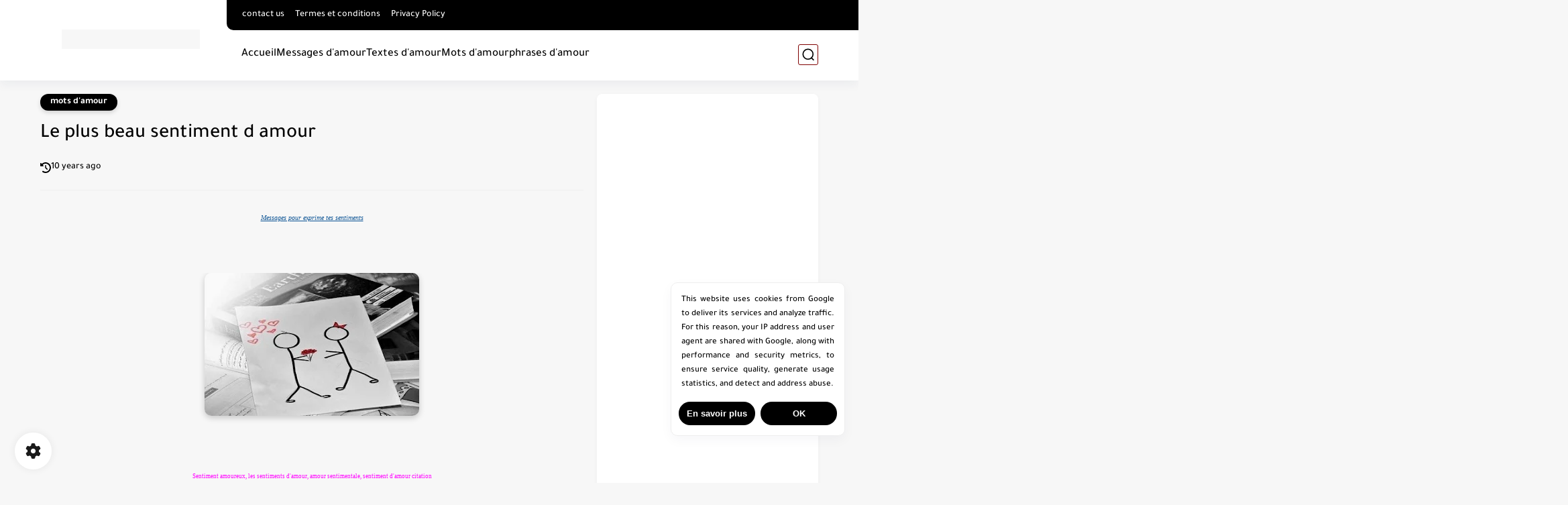

--- FILE ---
content_type: text/html; charset=UTF-8
request_url: https://www.messages-amour.com/2013/11/le-plus-beau-sentiment-d-amour.html
body_size: 62347
content:
<!DOCTYPE html>
<html dir='ltr' lang='fr'>
<head>
<!-- Google tag (gtag.js) -->
<script async='async' src='https://www.googletagmanager.com/gtag/js?id=G-5QCHGWK9VL'></script>
<script>
  window.dataLayer = window.dataLayer || [];
  function gtag(){dataLayer.push(arguments);}
  gtag('js', new Date());

  gtag('config', 'G-5QCHGWK9VL');
</script>
<title>Le plus beau sentiment d amour</title>
<meta content='text/html; charset=UTF-8' http-equiv='Content-Type'/>
<meta content='width=device-width, initial-scale=1.0' name='viewport'/>
<link href='https://www.messages-amour.com/2013/11/le-plus-beau-sentiment-d-amour.html' rel='canonical'/>
<meta content='        Messages pour exprime tes sentiments            Sentiment amoureux, les sentiments d&#39;amour, amour sentimentale, sentiment d&#39;amour ci...' name='description'/>
<meta content='        Messages pour exprime tes sentiments            Sentiment amoureux, les sentiments d&#39;amour, amour sentimentale, sentiment d&#39;amour ci...' name='twitter:description'/>
<meta content='        Messages pour exprime tes sentiments            Sentiment amoureux, les sentiments d&#39;amour, amour sentimentale, sentiment d&#39;amour ci...' property='og:description'/>
<link href='https://www.messages-amour.com/rss.xml' rel='alternate' title=' Messages d&#39;amour- RSS' type='application/rss+xml'/>
<link href='https://www.messages-amour.com/atom.xml' rel='alternate' title=' Messages d&#39;amour- Atom' type='application/atom+xml'/>
<link href='https://www.messages-amour.com/favicon.ico' rel='icon' type='image/x-icon'/>
<meta content='#ffffff' name='theme-color'/>
<meta content='#ffffff' name='msapplication-navbutton-color'/>
<meta content='3457239977730534559' name='BlogId'/>
<meta content='max-snippet:-1, max-video-preview:-1, max-image-preview:large' name='robots'/>
<link as='image' fetchpriority='high' href='https://blogger.googleusercontent.com/img/b/R29vZ2xl/AVvXsEhrtSZeJ6Ydk54SlXXjFqxEIXSHVzeFHJJ74bvO4dFAX9WlIcoEii4wp82YOvGYSpg5q89G1c3KTwLYG6wda3_ZOl8e3RzQqnLXfhxY5uULjLaS4jAYkUc_UjQg0nMZ1w4yVycniPDa2lg/s320/Untitled+1.jpg' rel='preload'/>
<meta content='https://blogger.googleusercontent.com/img/b/R29vZ2xl/AVvXsEhrtSZeJ6Ydk54SlXXjFqxEIXSHVzeFHJJ74bvO4dFAX9WlIcoEii4wp82YOvGYSpg5q89G1c3KTwLYG6wda3_ZOl8e3RzQqnLXfhxY5uULjLaS4jAYkUc_UjQg0nMZ1w4yVycniPDa2lg/w1280-h720-p-k-no-nu/Untitled+1.jpg' property='og:image'/>
<meta content='fr' property='og:locale'/>
<meta content='https://www.messages-amour.com/2013/11/le-plus-beau-sentiment-d-amour.html' property='og:url'/>
<meta content='Le plus beau sentiment d amour' property='og:title'/>
<meta content=' Messages d&#39;amour' property='og:site_name'/>
<meta content='Le plus beau sentiment d amour' property='og:image:alt'/>
<meta content='article' property='og:type'/>
<meta content='1280' property='og:image:width'/>
<meta content='720' property='og:image:height'/>
<meta content='summary' name='twitter:card'/>
<meta content='https://www.messages-amour.com/' name='twitter:domain'/>
<meta content='Le plus beau sentiment d amour' name='twitter:title'/>
<meta content='Le plus beau sentiment d amour' property='twitter:image:alt'/>
<meta content='1280' property='og:image:width'/>
<meta content='720' property='og:image:height'/>
<script type='application/ld+json'>
    {
      "@context": "https://schema.org",
      "@type": "WebSite",
      "url": "https://www.messages-amour.com/",
      "potentialAction": {
        "@type": "SearchAction",
        "target": {
          "@type": "EntryPoint",
          "urlTemplate": "https://www.messages-amour.com/search?q={search_term_string}"
        },
        "query-input": "required name=search_term_string"
      }
    }
    </script>
<!-- Required -->
<meta content='' property='fb:app_id'/>
<meta content='' id='disqus-id'/>
<meta content='' name='twitter:site'/>
<meta content='' name='twitter:creator'/>
<link as='font' crossorigin='anonymous' href='https://fonts.gstatic.com/s/tajawal/v3/Iurf6YBj_oCad4k1l8KiHrRpiYlJ.woff2' rel='preload'/><link as='font' crossorigin='anonymous' href='https://fonts.gstatic.com/s/tajawal/v3/Iurf6YBj_oCad4k1l8KiHrFpiQ.woff2' rel='preload'/><link as='font' crossorigin='anonymous' href='https://fonts.gstatic.com/s/tajawal/v3/Iurf6YBj_oCad4k1l4qkHrRpiYlJ.woff2' rel='preload'/><link as='font' crossorigin='anonymous' href='https://fonts.gstatic.com/s/tajawal/v3/Iurf6YBj_oCad4k1l4qkHrFpiQ.woff2' rel='preload'/>
<style>/*<![CDATA[*/@font-face{font-family:'Tajawal';font-style:normal;font-weight:500;font-display:swap;src:local('Tajawal Medium'),local('Tajawal-Medium'),url(https://fonts.gstatic.com/s/tajawal/v3/Iurf6YBj_oCad4k1l8KiHrRpiYlJ.woff2) format('woff2');unicode-range:U+0600-06FF,U+200C-200E,U+2010-2011,U+204F,U+2E41,U+FB50-FDFF,U+FE80-FEFC}@font-face{font-family:'Tajawal';font-style:normal;font-weight:500;font-display:swap;src:local('Tajawal Medium'),local('Tajawal-Medium'),url(https://fonts.gstatic.com/s/tajawal/v3/Iurf6YBj_oCad4k1l8KiHrFpiQ.woff2) format('woff2');unicode-range:U+0000-00FF,U+0131,U+0152-0153,U+02BB-02BC,U+02C6,U+02DA,U+02DC,U+2000-206F,U+2074,U+20AC,U+2122,U+2191,U+2193,U+2212,U+2215,U+FEFF,U+FFFD}@font-face{font-family:'Tajawal';font-style:normal;font-weight:700;font-display:swap;src:local('Tajawal Bold'),local('Tajawal-Bold'),url(https://fonts.gstatic.com/s/tajawal/v3/Iurf6YBj_oCad4k1l4qkHrRpiYlJ.woff2) format('woff2');unicode-range:U+0600-06FF,U+200C-200E,U+2010-2011,U+204F,U+2E41,U+FB50-FDFF,U+FE80-FEFC}@font-face{font-family:'Tajawal';font-style:normal;font-weight:700;font-display:swap;src:local('Tajawal Bold'),local('Tajawal-Bold'),url(https://fonts.gstatic.com/s/tajawal/v3/Iurf6YBj_oCad4k1l4qkHrFpiQ.woff2) format('woff2');unicode-range:U+0000-00FF,U+0131,U+0152-0153,U+02BB-02BC,U+02C6,U+02DA,U+02DC,U+2000-206F,U+2074,U+20AC,U+2122,U+2191,U+2193,U+2212,U+2215,U+FEFF,U+FFFD}body *:not(.fa),.HeaderBOT #menu ul li a{font-family:'Tajawal',sans-serif}.post-body h1,.post-body h2,.post-body h3,.post-body h4{font-family:'Tajawal',sans-serif!important}.post-amp .topic-title{font-family:'Tajawal',sans-serif!important}nav.nav-par ul li a{font-family:'Tajawal',sans-serif!important}/*]]>*/</style>
<style id='page-skin-1' type='text/css'><!--
/* === Seoplus Template ====
-> Homepage: https://www.seoplus-template.com
-> Version : 9
-> Updated : 1 June, 2024
*//*=================
>Normalize
===================*/
/* Css Variable */:root{--PostsTitleFont:400 30px tahoma;--PostsTextFont:400 18px tahoma;--HLinkfont:400 17px tahoma;--OldMin:#000000;--startSide: left;--endSide: right;--maxWidth:1200px;--BodyBG:#f7f7f7 none repeat scroll top right;--minColorIc:#000000;--minColor:#000000;--minColorTran:#0000007a;--secColor:#e9e9e9;--thrColor:#fff;--whiteColor:#ffffff;--hoverColor:#000000;--MinBgColor:#fff;--txtColor:#000000;--TitColor:#444;--SanColor:#666;--Borderes:#f7f7f7;--Borderes2:#f7f7f7;--Borderes3:#eee;--PostTxtColor:#000000;--PostTitleColor:#000000;--PostLinkColor:#000000;--Hbg:#ffffff;--HColor:#000000;--HbgIcon:#7f0202;--HCoIcon:#000000;--HtitleColor:#000000;--Cpc:#000000;--Cic:#000000;--Hok:#000000;--Sco:#000000;--Gap:10px;--ImgRadius:8px;}:root body.dark-mode{--PostLinkColor:#3a7fff;--BodyBG:#081B33;--minColorIc:#fff;--secColor:#242950;--thrColor:#1b2044;--whiteColor:#ffffff;--MinBgColor:#142d4e;--txtColor:#ffffff;--TitColor:#ffffff;--SanColor:#eee;--Borderes:#405a7b;--Borderes2:#405a7b;--Borderes3:#405a7b;--PostTxtColor:#eee;--PostTitleColor:#ffffff;--Hbg:#14325c;--HColor:#ffffff;--HtitleColor:#ffffff;--HCoIcon:#fff;--Cpc:#eee;--Cic:#fff}.container.site, #logo, .HTOPC, #LinkList001, footer {animation: opaCity 1s .0s;}@keyframes opaCity{ 0%{opacity:0} 100%{opacity:1}}
/* Css reset */*{text-decoration:none;margin:0;padding:0;outline:0;-webkit-box-sizing:border-box;-moz-box-sizing:border-box;box-sizing:border-box}html,body,div,span,applet,object,iframe,h1,h2,h3,h4,h5,h6,p,blockquote,pre,abbr,acronym,address,big,cite,code,del,dfn,em,ins,kbd,q,s,samp,small,strike,strong,sub,sup,tt,var,dl,dt,dd,ol,ul,li,fieldset,form,label,legend,table,caption,tbody,tfoot,thead,tr,th,td{border:0;font-family:inherit;font-size:100%;font-style:inherit;color:inherit;font-weight:inherit;margin:0;outline:0;padding:0;vertical-align:baseline}img{max-height:100%;max-width:100%;position:relative}.bocker{margin-bottom: 30px;flex-wrap: wrap;position:relative;display:flex;align-items:flex-start;justify-content:space-between;transition: none !important;gap:30px}.Treelists{display:grid;grid-template-columns:repeat(3,1fr);column-gap:30px;row-gap:0}.towcol{display:grid;grid-template-columns:repeat(2,1fr);column-gap:30px;row-gap:0}.no-items, .hide{display:none!important}.r-r{position:relative;width:calc(100% - 330px - 30px)}#sidepar-wid{width:330px;overflow:hidden;transition:none!important;position:sticky;top:30px;padding:20px;border:1px solid var(--Borderes3);border-radius:8px}body,input{font:400 15px tahoma;font-optical-sizing:auto;font-style:normal;font-stretch:normal;line-height:initial}html{scroll-behavior:smooth}html[mode="dark"]{color-scheme:dark}body{background:var(--MinBgColor)}.site .widget{display:block;clear:both;margin:0 0 40px}#sidepar-wid .widget:last-child{margin-bottom:0}.container{width:100%;max-width:var(--maxWidth);margin:0 auto;display:block}.HBOTC,.HeaderTOP,.container{padding:0 20px}.hidden,#mobile-menu,g.d2{display:none}aside#sidepar-wid:has(.no-items){display: none;}.sitecontain {overflow: clip;}
/* lastitem clean */.Sp-3colList .posts:nth-last-child(-n+3),.Sp-posts4 .posts:last-of-type,.Sp-posts6 .posts:last-of-type,.PopularPosts article.post:last-of-type,aside .LinkList ul li:last-of-type,footer .LinkList ul li:last-of-type,aside .PageList ul li:last-of-type,footer .PageList ul li:last-of-type,.Sp-postsnew0 .posts:last-of-type,.list-label-widget-content ul li:last-of-type{padding-bottom:0!important;margin-bottom:0!important;border-bottom:0!important;}
/* headline */.headline{display:flex;align-items:center;justify-content:space-between;margin-bottom:40px;position:relative;gap:15px}.headline .line{display:block;background:var(--Borderes3);height:1px;width:100%}.headline .Lapel-Link{background:var(--minColor);color:var(--whiteColor);padding:0 15px;height:30px;line-height:30px;border-radius:30px;transition:all .3s;flex-shrink:0;font-size:14px;font-weight:bold;box-shadow:0 3px 10px rgb(0 0 0 / 20%)}.headline .title{color:var(--txtColor);font-size:22px;flex-shrink:0;display:flex;align-items:center;justify-content:center}.headline .title:before{content:"";height:25px;width:3px;background:var(--minColor);margin-right:10px}.headline .Lapel-Link:hover{transform:scale(1.05)}.headline .Lapel-Link:before {content: attr(aria-label);}
/* header items */li.item:hover > ul{opacity:1;visibility:visible;transform:translateY(0)}li.item > ul,li.sitem > ul{height:auto!important;display:block!important;position:absolute;left:0;width:200px;background:var(--Hbg);top:60px;box-shadow:0 0 5px 1px rgb(0 0 0 / 8%);z-index:9;opacity:0;visibility:hidden;transition:all .2s linear;transform:translateY(20px);border-radius:3px;border-top:2px solid var(--OldMin)}li.item > ul:before{content:"";width:25px;height:25px;position:absolute;background:var(--Hbg);top:-10px;left:8%;border-radius:8px;transform:rotate(45deg);box-shadow:0 0 5px 1px rgb(0 0 0 / 8%);z-index:-1;border:2px solid var(--OldMin)}li.item > ul li.sitem{display:block!important;padding:0!important;margin:0!important;background:var(--Hbg);border-radius:3px}li.item > ul li.sitem .minlin{color:var(--HColor);padding:14px;margin:0!important;display:block;position:relative;background:var(--Hbg);border-radius:3px;overflow:hidden;width:100%}li.sitem > ul{transform:translateX(-30px);left:100%;top:0;border-left:2px solid var(--OldMin);border-top:0}li.sitem > ul:before{content:"";width:26px;height:26px;position:absolute;background:var(--Hbg);top:10px;left:-10px;z-index:-1;transform:rotate(45deg);border:1px solid var(--Borderes);box-shadow:0 0 5px 1px rgb(0 0 0 / 8%);border:2px solid var(--OldMin);border-radius:8px}li.sitem:hover > ul{transform:translateX(0);opacity:1;visibility:visible}li.sitem:last-of-type > .minlin{border-bottom:0!important}li.ssitem:last-of-type > .minlin{border-bottom:0!important}li.ssitem{border-radius:8px;background:var(--MinBgColor);padding:0!important;float:none;margin:0!important;width:100%}.targetitem li a:hover:before{color:var(--hoverColor)!important}nav.nav-par ul li a:hover{color:var(--hoverColor)}div#menu i.fa{display:inline-block;vertical-align:middle;margin-left:5px}.icon.arrow-down{z-index:9;transition:all .3s;display:block;position:relative;top:0}.item.targetitem:hover .icon{top:6px}.item.targetitem:hover .icon:after{transform:rotate(-45deg)}.item.targetitem .icon:after{user-select:none;content:"";display:inline-block;width:8px;height:8px;background:transparent;border:2px solid var(--Cic);border-bottom-color:transparent;border-left-color:transparent;transform:rotate(135deg);border-radius:3px;transition:all 0.3s}#menu .item.targetitem .targetitem span.icon{right:13px!important;top:14px!important;left:auto!important;position:absolute}#menu .item.targetitem .targetitem:hover span.icon{right:20px!important}#menu .sitem:hover > a,#menu .ssitem:hover > a{background:rgb(0 0 0 / 5%)!important}#menu .sitem.targetitem .icon:after{transform:rotate(45deg)!important;width:6px;height:6px}
/* sidenav */.pos-t-t,.Sittings{display:none;position:fixed;inset:0;background-color:rgba(0,0,0,.2);backdrop-filter:saturate(100%) blur(2px);z-index:999}#NavM:checked~ .pos-t-t{display:block}.sidenavscroler{display:block;overflow:hidden;overflow-y:scroll;width:100%;height:100%}.sidenav{transition:left .3s linear;height:100vh;width:300px;position:fixed;top:0;bottom:0;left:-400px;background-color:var(--MinBgColor);z-index:9999;max-width:100%;box-shadow:-4px 0 10px 0 rgb(0 0 0 / 8%)}#NavM:checked~ .sidenav{left:0}.sidehead{position:absolute;width:45px;height:45px;right:-40px;top:20px;overflow:hidden;display:flex;align-items:center;background:var(--MinBgColor);border-radius:0 50% 50% 50%;justify-content:center;box-shadow:2px 3px 0 0 rgb(0 0 0 / 8%);border-left:0}.closemenu{display:flex;height:100%;color:var(--TitColor);font-size:16px;align-items:center;cursor:pointer;padding:0 19px}.closemenu:after{content:'\2715';line-height:18px;font-size:14px;font-weight:bold}.flexmenu{position:relative;width:100%;display:flex;justify-content:flex-start;flex-direction:column;margin:0}.flexmenu .MegaItem .mega-wraper{display:none!important}.SiteInfo{padding:20px 20px 0}.SiteInfo .navlogo img{max-width:100%;max-height:100%;display:inline-block}.SiteInfo .navlogo{text-align:center;display:block;margin:0 auto 15px}.SiteInfo .navtitle{display:block;padding:10px 0;font-size:21px;background:var(--Borderes);margin-bottom:15px;color:var(--txtColor);text-align:center;border-radius:5px}.navdis{display:block;max-height:8em;overflow:hidden;margin-bottom:15px;color:var(--txtColor);opacity:.9;font-family:tahoma!important;text-align:center}.mainmenu{position:relative;width:100%;border-top:1px solid rgb(0 0 0 / 8%)!important}.mainmenu ul li{position:relative;display:block;overflow:hidden;width:100%;margin:0!important}.mainmenu ul li .minlin{border-bottom:0!important;font-size:15px;color:var(--TitColor);padding:15px;display:block;border-bottom:1px solid rgb(0 0 0 / 8%)!important}.bottommeny{display:block;padding:20px;padding-bottom:100px}.bottpage ul li{flex-grow:1;flex-shrink:0;border:1px solid var(--OldMin);border-radius:3px}.bottpage ul{list-style:none;display:flex;flex-wrap:wrap;gap:15px}.bottpage ul li a{padding:7px 13px;display:block;text-align:center;font-size:14px;color:var(--TitColor)}.bottsocial{margin-top:15px;margin-bottom:15px}.bottsocial .social-static{display:flex!important;align-items:center;justify-content:center;gap:15px;list-style:none}.bottsocial .social-static li a{box-shadow: 0 3px 10px rgb(0 0 0 / 10%);width:30px;height:30px;display:flex;align-items:center;justify-content:center;border-radius:50%}.bottsocial .social-static li a svg{fill:#fff!important}.mainmenu .targetitem .icon{position:absolute;right:15px!important;top:15px!important}.mainmenu .targetitem .icon:after{transform:rotate(45deg)!important;width:11px!important;height:11px!important}.mainmenu .targetitem.open>.icon:after{transform:rotate(135deg)!important}.mainmenu .targetitem.open>.icon{top:15px!important}.mainmenu .targetitem ul{width:100%!important;opacity:1!important;visibility:visible!important;transform:none!important;position:relative;top:0!important;border-radius:0!important;box-shadow:none!important;border-bottom:2px solid var(--OldMin);display:none!important}.mainmenu .targetitem ul .sitem ul{left:0!important;border-left:0;border-top:2px solid var(--OldMin)}.mainmenu .targetitem ul:before{top:-10px;left:8%;box-shadow:none!important}.mainmenu .targetitem ul li,.mainmenu .targetitem ul li .minlin{border-radius:0!important}.mainmenu .targetitem.open>ul{display:block!important}.mainmenu .sitem.open>ul>li>a,.mainmenu .sitem.open>ul:before{background:var(--Borderes3)!important}.mainmenu .targetitem.open>ul>li>.minlin,.mainmenu .targetitem.open>ul:before{background:var(--Borderes2)!important}.mainmenu .sitem .minlin {padding-right: 25px !important;}.mainmenu .ssitem a {padding-right: 30px !important;}
/* social Icon's */aside .social-static.social li svg{fill:#fff;width:100%;padding:13px;height:100%;transition:all .3s}.social-static.social li svg{fill:#fff;width:17px;height:17px}aside .social-static.social li{padding:0!important;border:0!important;margin:0!important}aside .social-static.social li .soca{background:#aaa;border-radius:50%;justify-content:center;height:50px;width:50px;display:flex;align-items:center;box-shadow:0 3px 10px rgb(0 0 0 / 20%);transition:all .3s;overflow:hidden}aside .social-static.social li .soca:hover{transform:scale(1.05)}.social-static.social{display:flex;align-items:center;justify-content:center;flex-wrap:wrap;gap:15px}.shmal .social-static.social li{vertical-align:middle;list-style:none;padding:0;margin:0;border:0}.shmal .social-static.social li .soca{box-shadow:0 3px 10px rgb(0 0 0 / 10%);display:flex;width:30px;height:30px;align-items:center;justify-content:center;border-radius:30px}.shmal .social-static.social li:first-of-type{margin-right:0}.HeaderTOP .social-static.social,footer .social-static.social{gap:10px}
/* loadMore Function */.loadMore{display:flex;align-items:center;justify-content:center;color:#fffdfc;margin:30px 0 0;max-width:100%}.loadMore div{transition:all .2s linear;cursor:pointer;display:flex;align-items:center;user-select:none;padding:0 20px;background:var(--minColor);border-radius:30px;height:40px;line-height:40px;box-shadow:0 3px 10px rgb(0 0 0 / 20%);font-weight:bold}#loadMoreWait,#loadMoreNomore{background:var(--secColor);color:#989b9f;display:none;user-select:none}.loadMore div:before{content:attr(data-text)}#blog-pager{display:flex;align-items:center;justify-content:center;clear:both;margin:25px 0 0;padding:25px 0 0;border-top:1px solid var(--Borderes3);gap:15px}.blog-pager{height:50px;width:50px;display:flex;align-items:center;justify-content:center;border-radius:50%;color:#fff;background:var(--minColor);box-shadow:0 3px 10px rgb(0 0 0 / 20%)}.blog-pager .icon{width:20px;height:20px;fill:#fff}
/* footer */footer{overflow:hidden;display:block;clear:both;background:var(--MinBgColor);border-top:1px solid var(--Borderes3)}.mid-top-footer{overflow:hidden;display:flex;justify-content:space-between}.footer-col{padding:0 15px;width:100%;min-width:25%}.footer-col.no-items{display:none}footer .container { display: flex; overflow: hidden; justify-content: space-between; align-items: center; }.mid-top-footer .footer-col .widget{margin-top:35px;margin-bottom:35px;vertical-align:top}.mid-top-footer .footer-col .widget:last-of-type{margin-bottom:35px}.bottom-footer{display:block;overflow:hidden;clear:both;padding:20px 0;border-top:1px solid var(--Borderes3);margin-top:0}.yemen{min-height:40px;font-size:13px;float:left;display:flex;align-items:center;color:var(--TitColor)}.yemen a{font-size:16px;color:var(--Hok);letter-spacing:0;vertical-align:middle}.yemen span{font-size:16px;vertical-align:middle;margin: 0 5px}svg.svg-inline--fa.fa-exclamation-triangle.fa-w-18{width:200px;margin:0 auto 0;display:block;height:200px;color:var(--minColor)}
/* SeoPlusAds*/.SeoPlusAds .adsbygoogle:empty,.HTML .adsbygoogle:empty{margin:auto;display:inline-block;min-width:260px;max-width:970px;width:100%;height:250px}div#Topa3lan-sc .HTML,div#Topa3lan-sc2 .HTML{box-shadow:none;background:transparent!important;padding:0!important;border:0;margin:0}div#PostA3lan .widget,div#PostA3lan2 .widget{background:transparent!important;border:0!important;padding:0 20px!important;margin:0!important;box-shadow:none!important}#Blog1 .clearhtml > .HTML{margin:0 0 30px!important;border-bottom:1px solid var(--Borderes3);padding-bottom:30px!important}.SeoPlusAds,#Blog1 .HTML{font-family:tahoma;background:transparent!important;margin:15px 0;text-align:center;font-size:13px;display:block;clear:both;border:none;overflow:unset!important;box-shadow:none;padding:0!important;border-radius:0}div#HTML100 .SeoPlusAds{margin-top:0}div#top-a3lan .HTML{margin-top:0}div#bot-a3lan .HTML{margin-bottom:0}.pnavigation .HTML{margin-bottom:15px!important}div#bot-a3lan,div#top-a3lan,div#ret-a3lan{overflow:initial}div#ret-a3lan .HTML{background:var(--MinBgColor)!important;padding:15px 0!important;margin:0!important;border-bottom:1px solid var(--Borderes)}
/* Authors-plugin */.Authors-plugin{display:flex;align-items:center;padding:10px 15px;border:1px solid var(--Borderes);border-bottom:0;gap:15px}.Authors-plugin > *{flex-shrink:0}.Authors-plugin:last-of-type{border-bottom:1px solid var(--Borderes)}.Authors-plugin .Authors-img{width:50px;height:50px;border-radius:50%;overflow:hidden;box-shadow:0 3px 10px rgb(0 0 0 / 20%)}.Authors-plugin .Authors-data{display:block;width:auto}.Authors-plugin .Authors-data .auname{font-size:16px;color:var(--txtColor)}.Authors-plugin:hover{background:var(--Borderes)}
/* comment-plugin */.comment-plugin{padding:10px 15px;border:1px solid var(--Borderes);border-bottom:0}.comment-plugin:last-of-type{border-bottom:1px solid var(--Borderes)}.CMPimg{width:40px;height:40px;overflow:hidden;border-radius:50%;box-shadow:0 3px 10px rgb(0 0 0 / 20%)}.CMPuser{display:flex;align-items:center;gap:10px}.CMPuser > *,.CMPinfo > *{flex-shrink:0}.CMPinfo{display:flex;flex-direction:column;width:calc(100% - 50px);border-left:1px solid var(--Borderes);padding-left:10px}.CMPinfo .CMPicon{fill:var(--Cpc);width:11px;height:11px;display:inline-block;vertical-align:middle;opacity:.8}.CMPau{color:var(--txtColor);font-size:13px;opacity:.9;font-family:sans-serif!important}.CMPcon{color:var(--txtColor);font-size:14px;margin:5px 0;white-space:nowrap;text-overflow:ellipsis;overflow:hidden}.CMPlin{font-size:13px;color:var(--txtColor);opacity:.9;font-family:sans-serif!important;display:flex;align-items:center;gap:10px}.CMPlin:hover{color:var(--Sco);text-decoration:underline}
.pShc >*,.shmal .social-static.social li .soca,.shL a, .shL span,.bottsocial .social-static li a,.sp-header .social .soca,.blog-pager {
transition: transform .3s;
}
.pShc >*:hover,.shmal .social-static.social li .soca:hover,.shL a:hover, .shL span:hover,.bottsocial .social-static li a:hover,.sp-header .social .soca:hover,.loadMore div:hover,.blog-pager:hover {
transform: scale(1.1);
}
/* cookie-choices */.cookie-choices-info{top:auto!important;bottom:70px!important;left:auto!important;right:20px!important;width:260px!important;padding:15px!important;background:var(--MinBgColor)!important;border:1px solid var(--Borderes3)!important;box-shadow:0 6px 18px 0 rgb(9 32 76 / 4%)!important;border-radius:10px!important;direction:ltr!important}.cookie-choices-info .cookie-choices-text{text-align:justify!important;color:var(--txtColor)!important;font-size:13px!important;margin:0!important;display:block!important;margin-bottom:15px!important}.cookie-choices-info .cookie-choices-buttons a{width:50%!important;flex-shrink:0!important;color:var(--whiteColor)!important;background:var(--minColor)!important;border-radius:30px!important;padding:7px 0!important;display:block!important;font-size:13px!important;font-family:sans-serif!important;text-transform:none!important}.cookie-choices-info .cookie-choices-buttons{margin:0!important;display:flex!important;align-items:center!important;justify-content:center!important}.cookie-choices-info .cookie-choices-button:first-of-type{margin-left:0!important}
/* stats */.Stats img{width:auto;height:auto;display:inline-block;vertical-align:-4px;-webkit-border-radius:0;-moz-border-radius:0;border-radius:0;margin-left:5px}.Stats .widget-content *{vertical-align:middle;margin:0 0}.Stats .widget-content{color:var(--TitColor);text-align:center;font-size:24px;font-family:sans-serif!important}.Stats .digit strong{background:#eee;margin:0 3px;border-radius:3px;padding:0 8px}
@media screen and (max-width: 640px){.boxes .container {padding:0!important;}.boxes .site .widget:not(aside .widget),#sidepar-wid {border-radius:0!important;}body:not(.boxes) #shreeta5bar .widget {border-radius:0!important;}}
@media print {
div#shreeta5bar,.shBr.fixL,header,footer,aside,div#mobile-menu,div#backTop,.Dmode,.commentsection,.RelatedPosts.post-frome-tag,.author-posts,.pSh,.post-tags,.PostByCatRandom,.foqTitle,.post-meta,div#tocDiv,div#shreeta5bar,iframe,ins,.commentsection,.hideensa,#lamiabutton, .Dmode{display:none!important}.r-r{width:100%}body{background:#fff}.post .post-body,.post .blog-posts{padding:0!important;border:0!important;border-radius:0}.bobxed{padding:20px 0!important;margin-bottom:20px!important;}
}

--></style>
<style>
      
      /*<![CDATA[*/
/* button's */.post-body .button svg{vertical-align:middle;display:inline-block;width:18px;height:18px;fill:var(--whiteColor);stroke-width:1.5;margin-left:8px}.post-body .button.ln svg{fill:var(--txtColor)}.post-body .button{vertical-align:middle;transition:transform .1s;display:inline-block;padding:0 30px;border-radius:30px;color:var(--whiteColor)!important;background:var(--minColor);font-size:16px;white-space:nowrap;overflow:hidden;line-height:2em;font-weight:bold;box-shadow:0 3px 10px rgb(0 0 0 / 20%)}.post-body .button.ln{color:var(--txtColor)!important;background:transparent;border:1px solid var(--minColor)}.post-body .button:hover{transform:scale(1.03)}
/* PagePrakediv */.PagePrakediv{text-align:center;line-height:1.5em;margin-top:20px}.PagePrakediv a{color:var(--whiteColor)!important;line-height:1.5em;background:var(--minColor);border-radius:30px;cursor:pointer;display:inline-block;transition:transform .3s;font-size:16px;padding:8px 30px;position:relative;box-shadow:0 3px 10px rgb(0 0 0 / 20%);font-weight:bold}.PagePrakediv a:hover,a.Lapel-Link:hover,.moreLink:hover,.loadMore div:hover,.ShowMoreCMT:hover,.PostEdit a:hover{transform:scale(1.1)}

/* nextprev  */.page-navigation{display:flex!important;align-items:center;justify-content:space-between}div#siki_next a,div#siki_prev a{width:50px;height:50px;display:flex;align-items:center;justify-content:center;background:var(--minColor);color:var(--whiteColor);border-radius:50%;box-shadow:0 3px 10px rgb(0 0 0 / 20%);transition:transform .3s}.sikinot{opacity:0.7}.sikinot a{pointer-events:none}div#siki-page-number{font-weight:bold;font-size:17px;color:var(--txtColor)}.page-navigation .n-line{fill:#fff;width:100%;padding:10px;height:100%}div#siki_next a:hover,div#siki_prev a:hover{transform:scale(1.1)}
/* note's */.post-body .note{box-shadow:0 2px 10px rgb(0 0 0 / 10%);position:relative;padding:15px 65px 15px 20px;background:#e1f5fe;color:#3c4043;border-radius:8px;overflow:hidden}.post-body .note::before{content:'';width:60px;height:60px;background:#81b4dc;display:block;border-radius:8px;position:absolute;top:-10px;right:-10px;opacity:.1}.post-body .note::after{content:'\2605';position:absolute;right:16px;top:11px;font-size:25px;min-width:15px;text-align:center}.post-body .note.wr:after,.post-body .note.aler:after{right:17px;content:'\0021'}.post-body .note.secs:after{content:'\2714';font-size:20px}.post-body .note.wr{background:#ffdfdf;color:#48525c}.post-body .note.wr::before{background:#e65151}.post-body .note.aler{background:#fef5e7}.post-body .note.aler:before{background:#3c3609}.post-body .note.secs:before{background:#0d8540}.post-body .note.secs{background:#e9f7ef}

/* toctitle */.topcs7v{position:relative;width:100%;display:flex;flex-direction:column;overflow:hidden;border-top:1px solid rgba(0,0,0,5%)}.toctitle{cursor:pointer;position:relative;height:55px;font-size:18px;color:var(--txtColor);background:rgba(0,0,0,5%);display:flex;align-items:center;justify-content:flex-start;padding:0 15px;margin:0;width:100%}.toctitle:before{content:'\002B';margin-right:10px;font-size:21px;font-weight:bold}.toctitle:after{content:"Show";float:right;font-weight:bold;background:rgba(0,0,0,5%);margin-left:10px;font-size:13px;position:absolute;right:15px;text-align:center;line-height:30px;padding:0 15px;border-radius:30px}#tocList{padding:20px;display:none;border-top:1px solid rgba(0,0,0,5%)}#tocList li{list-style:circle inside;font-size:15px;line-height:1.8em;margin-bottom:5px;color:var(--txtColor)}#tocList li:hover{list-style:disc inside}#tocList li:last-child{margin-bottom:0}#tocList li a{color:var(--txtColor)}#tocList li a:hover{color:var(--minColor)}.closed .toctitle:before{content:'\2212'}.closed #tocList{display:block}.toctitle:hover,.closed .toctitle{background:rgba(0,0,0,8%)}.closed .toctitle:hover{background:rgba(0,0,0,10%)}.closed .toctitle:after{content:'Hide'}

/* InPost And Page*/.post-body{font:var(--PostsTextFont);line-height:2em;overflow:hidden;color:var(--PostTxtColor)}.post-body a{font-weight:bold;color:var(--PostLinkColor)}.post div#Blog1,.post .post-outer,.post .post-body{overflow:initial!important}.post:not(.boxes) div#Blog1,.page:not(.boxes) div#Blog1{display:block;background:transparent;border-radius:0;padding:0;border:0;margin:0;box-shadow:none;margin-bottom:0}.bobxed,.post.page .bobxed,.pSh,.post-tags,.shareButton,.RelatedPosts,.author-posts,.post-body,.page-navigation{padding-bottom:30px;margin-bottom:30px;border-bottom:1px solid var(--Borderes3)}.post .post-body p{margin:30px 0}.post-body h1:not(.rnav-title),.post-body h2:not(.rnav-title),.post-body h3:not(.rnav-title),.post-body h4:not(.rnav-title){margin:30px 0;line-height:2em}.post-body h1{font-size:1.9rem}.post-body h2{font-size:1.7rem}.post-body h3:not(.rnav-title){font-size:1.5rem}.post-body h4{font-size:1.4rem}.post-body sup{vertical-align:super;font-size:smaller!important}.post-body sub{vertical-align:sub;font-size:smaller}.post-meta{display:flex;align-items:center;justify-content:space-between;margin-top:15px}.au-ti{display:flex;align-items:center;justify-content:flex-start;font-size:15px}.metapost{display:flex;gap:10px;justify-content:center}.authorname{display:flex;align-items:center;gap:10px;background:rgba(0,0,0,5%);border-radius:30px;padding:3px 14px 3px 15px;box-shadow:0 1px 3px rgb(0 0 0 / 4%)}.authorname:hover{background:rgba(0,0,0,10%)}.authorPhoto{width:28px;height:28px;object-fit:cover;border-radius:50%}.article-author a{font-weight:bold}.article-author a,.article-timeago{color:var(--txtColor);font-size:14px}.article-timeago{display:flex;align-items:center;gap:8px}.article-timeago svg{fill:var(--txtColor);width:16px;height:16px}.tr-caption{font-family:tahoma!important;font-size:13px;line-height:1.5em}.post-body img{border-radius:10px;width:auto;height:auto;display:inline;box-shadow:0 3px 10px rgb(0 0 0 / 20%)}.separator,.separator a,a[imageanchor="1"],a[style*='1em']{text-align:center;margin:0!important;display:block;overflow:hidden}.post-body strike{text-decoration:line-through}.post-body u{text-decoration:underline}.post-body ul,.post-body ol{padding:0 15px 0 0;margin:10px 0}.post-body li{margin:5px 0;padding:0}.post-body ul li{list-style:disc inside}.post-body ol li{list-style:decimal inside}.post-body ul ul li{list-style:circle inside}.post-body blockquote{overflow:hidden;position:relative;background:rgba(0,0,0,5%);color:var(--PostTxtColor);padding:15px 15px 15px 70px;margin:0;font-size:16px;border-left:5px solid var(--minColor)}.post-body blockquote:before{content:open-quote;font-family:Arial;color:var(--minColor);font-size:120px;position:absolute;top:50px;left:15px;line-height:40px}.post-body blockquote p,.post-body blockquote h2,.post-body blockquote h3,.post-body blockquote h4{margin:0 0 15px!important}.post-body blockquote p:last-child,.post-body blockquote h2:last-child,.post-body blockquote h3:last-child,.post-body blockquote h4:last-child{margin:0!important}div#AddOns{display:none;opacity:0;visibility:hidden}.post-amp .topic-title{overflow:hidden;font:var(--PostsTitleFont);line-height:1.7em;color:var(--PostTitleColor)}.hideensa{display:block;clear:both}.foqTitle{display:flex;align-items:center;justify-content:space-between;margin-bottom:10px}.FTBU{gap:10px;display:flex}.postTopTag{color:var(--whiteColor);background:var(--minColor);font-size:14px;padding:4px 15px;border-radius:30px;font-weight:bold;box-shadow:0 3px 6px rgb(0 0 0 / 15%)}.postTopTag:hover{background:var(--minColor)}.PostEdit,.gocomments{cursor:pointer;width:40px;height:30px;display:flex;align-items:center;justify-content:center;position:relative;border-radius:30px;background:rgba(0,0,0,4%);box-shadow:0 1px 3px rgb(0 0 0 / 4%)}.blog-admin{display:none}.gocomments{margin:0}.PostEdit:hover,.gocomments:hover{background:rgb(0 0 0 / 7%)}.gocomments svg,.PostEdit svg{width:18px;height:18px;fill:var(--minColorIc)}.numcomment{position:absolute;top:-10px;right:-5px;background:rgba(0,0,0,10%);padding:0 7px;color:var(--txtColor);font-size:13px;border-radius:30px}.post-tags{flex-wrap:wrap;display:flex;align-items:center;justify-content:flex-start;gap:10px}.post-tags a{background:rgba(0,0,0,5%);color:var(--txtColor)}.post-tags .tagstitle{background:var(--minColor);color:var(--whiteColor);margin-right:5px}.post-tags span,.post-tags a{flex-shrink:0;transition:all 0.3s;padding:0 15px;position:relative;font-size:13px;font-weight:bold;border-radius:30px;height:30px;line-height:30px;box-shadow:0 3px 10px rgb(0 0 0 / 20%)}.post-tags a:hover{background:rgba(0,0,0,15%)}span.tagstitle:after{content:attr(data-text)}.tagstitle:before{content:'';position:absolute;top:10px;right:-3px;width:10px;height:10px;background-color:var(--minColor);transform:rotate(45deg)}.post-body iframe:not(.post-body iframe[id*="ad"]){display:block;margin:20px auto;width:100%;max-width:100%;height:550px;border-radius:8px;color-scheme:none}iframe{color-scheme:none}

/* comments */.bloggerComment{background:#fc9644}.comments-tabs .active,.comments-tabs span:hover{opacity:1}.noimg{background:transparent url(https://blogger.googleusercontent.com/img/b/R29vZ2xl/AVvXsEir-8nrNBv7STY9dc4KDW9q87BFWC9PzlQI_PYdebVzvWmSeBfgk-QvEWvm3s8SpY3ZmA2KXxCQK2kE6GYQXc0U6CVBKri7yQNRexUvbbFI7Zxz5NHZL0IoiCYUWUvBnOSaSPUfGa6Kiuc/s83/log.jpg) no-repeat center;display:block;width:38px;height:38px;background-size:38px}.avatar-image{width:38px;height:38px;position:absolute;top:0;left:0;border-radius:8px;overflow:hidden}.CommentCounter{position:relative}.cmt-user{font-family:tahoma!important;font-size:14px;color:var(--txtColor)}.comment-block{padding-left:50px}.comment{position:relative;padding:0;margin:15px 0 0;padding-top:15px;list-style:none;border-radius:0;border-top:1px solid var(--Borderes3)}.comment-replies{padding-left:45px}.comment .comment-replies .comment:not(:first-child){border-top:0}.comments .comment-content{font-size:14px;color:var(--Cpc);line-height:1.6em;margin:6px 0 10px;padding:10px;background:rgb(0 0 0 / 10%);border-radius:12px 2px 12px 12px;display:inline-block;white-space:pre-wrap}.comments .comment-actions{display:flex;margin:0;align-items:center}.comment-actions .comment-reply,.comment-actions a{margin-right:10px;font-size:13px;color:var(--txtColor);cursor:pointer;font-family:tahoma!important;line-height:1em}.comment-actions .comment-reply{padding-right:10px;border-right:1px solid rgb(9 32 76 / 2%)}.comment-actions .comment-reply:hover,.comment-actions a:hover{text-decoration:underline}.ShowMoreCMT{display:inline-block;padding:7px 25px;text-align:center;font-size:15px;background:var(--minColor);margin-top:30px;cursor:pointer;border-radius:30px;color:var(--whiteColor);font-weight:bold;line-height:1.7em;box-shadow:0 3px 10px rgb(0 0 0 / 20%)}#comments-respond,.comment-replies #comment-editor{padding:15px;border-radius:8px;border:1px solid var(--Borderes3);background:rgb(9 32 76 / 5%);min-height:100px}.comment-replies #comment-editor{margin-top:10px}.conart{margin-bottom:10px;display:block;padding-bottom:15px;border-bottom:1px solid rgb(9 32 76 / 5%)}#comment-post-message{font-size:15px;color:var(--txtColor);display:inline-block;background:rgb(0 0 0 / 5%);padding:5px 20px;border-radius:30px;font-weight:bold}#comment-post-message:hover{background:rgb(0 0 0 / 15%)}.conart p{font-size:15px;font-family:tahoma!important;color:var(--txtColor);margin-top:5px}.commentsShow .cshow{border-radius:30px;cursor:pointer;display:inline-block;transition:all .3s linear;opacity:0.8;font-size:13px;padding:6px 15px;color:#fff;box-shadow:0 3px 10px rgb(0 0 0 / 10%)}.commentsShow .cshow:before{content:attr(data-text)}.commentsShow .cshow:hover,.commentsShow .cshow.active{opacity:1;box-shadow:0 3px 10px rgb(0 0 0 / 20%)}.cshow.facebook{background-color:#1778F2}.cshow.blogger{background-color:#f87850}.cshow.disqus{background-color:#2e9fff}div#commentFB:before{border-style:solid;content:"";border-bottom-color:transparent;border-left-color:transparent;border-radius:100%;animation:spin .5s infinite linear;transform:rotate(0deg);border-top-color:var(--minColor);border-right-color:var(--minColor);width:30px;height:30px;border-width:4px;margin-left:15px;position:absolute;z-index:1}div#commentFB{min-height:215px;display:flex;align-items:center;justify-content:center;position:relative}#commentFB iframe{position:relative;z-index:2;background:#fff}.commentsShow{display:flex;gap:5px}@keyframes spin{from{transform:rotate(0deg)}to{transform:rotate(360deg)}}

/* author profile  */.authorImage{float:left;width:60px;height:60px;margin-right:15px}.authorImage .authorImg{overflow:hidden;width:60px;height:60px;border-radius:50%}.authorInfo{width:calc(100% - 75px);float:left;margin-top:5px}.author-posts{display:flex!important;align-items:flex-start}.authornameurl a{background:rgba(0,0,0,5%);border-radius:30px;padding:3px 20px;box-shadow:0 3px 10px rgb(0 0 0 / 20%);color:var(--txtColor);font-size:20px}.authornameurl a:hover{background:rgba(0,0,0,15%)}.authornameurl{margin-bottom:15px}.author-desc{color:var(--SanColor);font-size:16px;line-height:1.8em}

/* post-share */.pShc{display:flex;align-items:center;flex-wrap:wrap;position:relative;width:calc(100% + 18px);font-size:13px}.pShc >*{cursor:pointer;margin-right:10px;display:flex;align-items:center;justify-content:center;border-radius:50%;height:50px;width:50px;box-shadow:0 3px 10px rgb(0 0 0 / 20%);transition:all .3s}.pShc >* .n-line,.shL svg{fill:#fff;width:100%;padding:13px;height:100%;transition:all .3s}span.share-icons{background:var(--minColor);margin-right:15px;position:relative}span.share-icons svg{transform:rotate(180deg)}span.share-icons:before{content:"";width:15px;height:15px;display:block;position:absolute;background:var(--minColor);right:-4px;transform:rotate(45deg)}.sharemore:hover{background:rgba(0,0,0,15%)}.sharemore{background:rgba(0,0,0,5%)}.sharemore .n-line{fill:#666}.pShc .tw{background:#000}.pShc .c{color:#fffdfc}.pShc .wa{background:#128C7E}.pShc .fb{background:#1778F2}.fixi:checked ~ .fixL{opacity:1;visibility:visible}.fixL{display:flex;align-items:center;position:fixed;left:0;right:0;bottom:0;z-index:20;transition:all .1s linear;width:100%;height:100%;opacity:0;visibility:hidden}.sharemore svg{fill:var(--txtColor)}.fixLi{width:100%;max-width:520px;max-height:calc(100% - 60px);border-radius:5px;transition:inherit;z-index:3;display:flex;overflow:hidden;position:relative;margin:0 auto;box-shadow:0 5px 30px 0 rgb(0 0 0 / 5%)}.fixLs{padding:60px 20px 20px;overflow-x:hidden;width:100%;background:var(--MinBgColor)}.shL,.fixH{color:var(--txtColor)}.fixH{display:flex;background:inherit;position:absolute;top:0;left:0;right:0;padding:0 10px;z-index:2}.fixT::before{content:attr(data-text);flex-grow:1;padding:16px 10px;font-size:14px;font-weight:bold}.fixH .cl{padding:0 10px;display:flex;align-items:center;justify-content:flex-end;position:relative;flex-shrink:0;min-width:40px;cursor:pointer}.fixT .c::before{content:attr(aria-label);font-size:12px;margin:0 10px;font-weight:bold}.fixH .c::after{content:'\2715';font-size:14px;font-weight:bold}.shL{position:relative;display:flex;flex-wrap:wrap;justify-content:center;gap:20px}.shL a,.shL span{flex-wrap:wrap;width:50px;height:50px;color:inherit;background:#5a5a5a;border-radius:50%;justify-content:center;display:flex;align-items:center;box-shadow:0 3px 10px rgb(0 0 0 / 20%);transition:all .3s;overflow:hidden;cursor:pointer}
@media screen and (max-width: 640px){.post-body iframe:not(.post-body iframe[id*="ad"]) {height: 250px;}.fixL{align-items:flex-end}.fixL .fixLi,.fixL .cmBri{border-radius:12px 12px 0 0}.pShc .c::after{display:none}}

        /*]]>*/
      
      /*<![CDATA[*/
/* social Icon Color's */.social .soca[title="sitemap"],.social span[title="moreShare"]{background: var(--minColor) !important;}.social .soca[title="email"]{background-color:#ea4335!important}.social .soca[title="line"]{background-color:#06c152!important}.social .soca[title="facebook"]{background-color:#1778F2!important}.social .soca[title="twitter"],.social .soca[title="tiktok"]{background-color:#000!important}.social .soca[title="pinterest"]{background-color:#cc2127!important}.social .soca[title="linkedin"]{background-color:#0976b4!important}.social .soca[title="youtube"]{background-color:#e52d27!important}.social .soca[title="quora"]{background-color:#a82400!important}.social .soca[title="snapchat"]{background-color:#f5d602!important}.social .soca[title="flickr"]{background-color:#FF0084!important}.social .soca[title="instagram"]{background-color:#7c38af;background:radial-gradient(circle at 0 130%,#fdf497 0%,#fdf497 5%,#fd5949 45%,#d6249f 60%,#285AEB 90%)!important}.social .soca[title="behance"]{background-color:#009fff!important}.social .soca[title="whatsapp"]{background-color:#128C7E!important}.social .soca[title="tumblr"]{background-color:#3e5a70!important}.social .soca[title="khamsat"]{background-color:#f9b01c!important}.social .soca[title="blogger"]{background-color:#fc9644!important}.social .soca[title="telegram"]{background-color:#32AEE1!important}.social .soca[title="google-play"]{background-color:#3d9dab!important}.social .soca[title="mostaql"]{background-color:#2caae2!important}.social .soca[title="messenger"]{background-color:#0084ff!important}.social .soca[title="paypal"]{background-color:#193685!important}.social .soca[title="reddit"]{background-color:#ff4500!important}

/* Aside */.FeaturedPost .item-thumbnail.thumb{margin-right: 0;float: none;width:100%;padding-top: 56.25%;margin-bottom:5px}.FeaturedPost .post-title .title{overflow:hidden;display:block;font-size:19px;color:var(--TitColor);max-height:4.9em;line-height:1.6em;background-size:0!important}.FeaturedPost .snippet-item{color:var(--SanColor);font-size:13px;font-family:tahoma!important;line-height:18px;margin-top:5px;overflow:hidden}.Profile .profile-img{display:block;margin:0 auto 20px;border-radius:50%}.Profile .profile-link.g-profile{color:var(--txtColor);background:var(--secColor);display:block;text-align:center;padding:10px;margin-bottom:15px;border-radius:3px;font-family:tahoma!important;font-size:inherit!important;opacity:1}.Profile .profile-data.location{display:none}.Profile .profile-textblock{color:var(--SanColor);font-size:15px;font-family:tahoma!important;margin-bottom:15px;text-align:center;display:block}.Profile .profile-link{color:#ffffff;background:#3560ab;display:block;text-align:center;padding:10px;border-radius:3px;font-family:tahoma!important;font-size:13px;opacity:0.7}.Profile .profile-link:hover{opacity:1}.BlogSearch input{background:transparent;font-family:tahoma!important;color:var(--txtColor);display:inline-block;font-size:13px;padding:10px;border-radius:3px;width:55px;border:1px solid var(--Borderes)}.BlogSearch input[type="submit"]{transition:all 0.3s;background:var(--secColor);border:0;cursor:pointer}.search-input input:hover,.search-input input:focus{border-color:#4b9ce7}.search-input{display:inline-block;width:calc((100% - 60px) / 1)}.search-input input{display:block;width:100%}aside .LinkList ul li,footer .LinkList ul li,aside .PageList ul li,footer .PageList ul li{padding-bottom:8px;margin-bottom:8px;border-bottom:1px solid var(--Borderes);list-style:none}aside .LinkList ul li a,footer .LinkList ul li a,aside .PageList ul li a,footer .PageList ul li a{font-family:tahoma!important;color:var(--TitColor);display:block}.list-label-widget-content ul li{display:block;padding-bottom:8px;margin-bottom:8px;border-bottom:1px solid var(--Borderes)}.list-label-widget-content ul li a{color:var(--TitColor);display:block}aside .LinkList ul li a:before, footer .LinkList ul li a:before, aside .PageList ul li a:before, footer .PageList ul li a:before, .list-label-widget-content ul li a:before{vertical-align:baseline;display:inline-block;width:4px;height:4px;content:"";margin-right:10px;background:transparent;border:1.7px solid var(--txtColor);border-bottom-color:transparent;border-left-color:transparent;transform:rotate(45deg);font-family:inherit!important}.list-label-widget-content .label-count{float:left;background-color:var(--minColor);text-align:center;font-size:13px;padding:0 5px;min-width:24px;height:20px;line-height:20px;color:var(--whiteColor);border-radius:2px;font-family:tahoma!important}.list-label-widget-content li:hover .label-count{opacity:1}.cloud-label-widget-content{gap:10px;display:flex;justify-content:flex-start;flex-wrap:wrap}span.label-size{flex-grow:1}.cloud-label-widget-content .label-count{margin-right:10px;background:var(--MinBgColor);font-size:13px;padding:0 5px;min-width:20px;height:18px;line-height:18px;text-align:center;border-radius:5px;color:var(--txtColor)}.cloud-label-widget-content .label-name{gap:5px;transition:all 0.3s;display:flex;padding:0 13px;justify-content:space-between;align-items:center;background:var(--minColor);color:var(--whiteColor);font-size:15px;border-radius:30px;height:35px;line-height:35px}input.follow-by-email-address{display:block;width:100%;height:40px;margin:15px 0;border-radius:3px;border:1px solid #efefef;text-align:center}input.follow-by-email-submit{background:#eee;border:1px solid #ccc;padding:10px;border-radius:3px;width:100%;text-align:center;color:#6b6b6b;font-size:12px;cursor:pointer}input.follow-by-email-address::placeholder{font-weight:normal;font-size:14px}div#ArchiveList ul.hierarchy{padding-right:30px}div#ArchiveList ul.hierarchy ul.hierarchy{padding-right:15px}div#ArchiveList ul.hierarchy ul.hierarchy ul.hierarchy  li:not(:last-of-type){margin-bottom:5px;padding-bottom:5px}div#ArchiveList ul.hierarchy li a,div#ArchiveList ul.flat li a{color:#121212}div#ArchiveList ul.hierarchy ul.hierarchy ul.hierarchy li:first-of-type{margin-top:5px;padding-top:5px}div#ArchiveList ul.hierarchy li{font-size:11px}div#ArchiveList ul.hierarchy li a:hover,div#ArchiveList ul.flat li a:hover{color:var(--secColor)}div#ArchiveList .hierarchy-title{font-size:13px;margin-bottom:5px;padding-bottom:5px;border-bottom:1px solid #f7f7f7}div#ArchiveList .hierarchy-title span.post-count,div#ArchiveList ul.flat li span.post-count{float:left;width:25px;padding:0 0;text-align:center;background:#eee;border-radius:3px;border:1px solid #ccc;font-size:12px;font-weight:normal}div#ArchiveList ul.flat{padding-right:30px}div#ArchiveList ul.flat li:not(:last-of-type){margin-bottom:5px;padding-bottom:5px}div#ArchiveList ul.flat li{font-size:13px}.ContactForm textarea[name="email-message"],.ContactForm input[type="text"]{margin:0 auto 10px;border:1px solid var(--Borderes);width:100%;border-radius:3px;padding:10px 15px;background:transparent}.ContactForm textarea[name="email-message"]:hover,.ContactForm input[type="text"]:hover,.ContactForm textarea[name="email-message"]:focus,.ContactForm input[type="text"]:focus{border:1px solid #4b9ce7}textarea[name="email-message"]{min-height:130px;resize:vertical}.ContactForm input[type="button"]{transition:all 0.3s;display:inline-block!important;position:relative;font-size:14px;background:var(--secColor);color:var(--txtColor);padding:7px 20px;border-radius:3px;font-family:tahoma!important;border:none;float:left;cursor:pointer}p#ContactForm1_contact-form-error-message{font-family:tahoma!important}p#ContactForm1_contact-form-success-message{font-family:tahoma!important;color:#30bb81}.contact-form-widget form{overflow:hidden}
/*]]>*/
        
      
      /* Start Header */header.stk{opacity:0.95;z-index:9;}img#Header1_headerimg{transition: all .3s;width:auto !important;height:auto;max-width:260px;max-height:79px;}.inline-icon{transition:all .3s linear;display:inline-block;vertical-align:middle;width:14px;height:14px;margin-left:5px;fill:var(--HColor)}#menu{overflow:unset!important}.HeaderBOT #menu ul{height:72px;display:flex;align-items:center;list-style:none;gap:15px;}.HeaderBOT #menu ul li{flex-shrink:0;display:flex;gap:15px;position:relative;padding:20px 0;transition:all .3s linear}#clicksearch,.open.nav1{transition:all .3s;display:flex;border: 1px solid var(--HbgIcon);width:30px;height:31px;align-items:center;justify-content:center;border-radius:3px;cursor:pointer}#clicksearch svg,.open.nav1 svg{transition:all .3s;stroke-width:2;stroke:var(--HCoIcon)}#clicksearch:hover, .open.nav1:hover {background: var(--HbgIcon);}#clicksearch:hover svg, .open.nav1:hover svg {stroke:#fff;}.open.nav1,.searchHide{display:none!important}.HeaderTOP ul{gap: 10px;display:flex!important;list-style:none}.HeaderTOP li {flex-shrink: 0}.HeaderTOP .social li .soca:hover, #pages ul a:hover, #pages ul li.selected a {background: rgba(0,0,0,8%);}#pages ul a{transition:all .2s linear;display:block;color:var(--whiteColor);font-size:14px;padding:3px 8px;border-radius:3px}.sp-header .social .soca{box-shadow: 0 3px 10px rgb(0 0 0 / 10%);display:flex;width:27px;height:27px;align-items:center;justify-content:center;border-radius: 30px;}.HTOPC >div{flex-shrink:0;position:relative}.HRS{display:flex;align-items:center}.HRS >div{flex-shrink:0}.sp-header{display:block;position:relative;margin-bottom:40px;height:120px}.HeaderBg{box-shadow: 0 6px 14px 0 rgb(9 32 76 / 5%);transition: all .3s linear;height:120px;width:100%;position:fixed;background:var(--Hbg);top:0;right:0;left:0;z-index:9}.sp-header .HeaderTOP .inline-icon{fill:var(--whiteColor)}.HeaderBOT #menu ul li:hover > a,.HeaderBOT #menu ul a.selected{color:var(--hoverColor)}.HeaderBOT #menu ul li:hover > .inline-icon,.HeaderBOT #menu ul a.selected .inline-icon,.HeaderBOT #menu ul a:hover .inline-icon{fill:var(--hoverColor)}.HeaderBOT #menu ul a{font:var(--HLinkfont);color:var(--HColor)}.HeaderTOP{z-index: 9;transition:all .3s linear;display:block;width:100%;clear:both;height:45px;position:absolute;top:0;right:0;left:0;max-width:var(--maxWidth);margin:0 auto}.HeaderBOT{transition:all .3s linear;display:block;clear:both;position:absolute;top:45px;right:0;left:0;width:100%;position:relative}.sp-header.activeDown.active .HeaderBg{top:-120px}.sp-header.active #logo{top:0}.sp-header.active .HeaderBg .HeaderTOP{top:-45px}.sp-header.active .HeaderBg  .HeaderBOT{top:0}.sp-header.active .HeaderBg .HeaderBOT .HBOTC{height:92px}.active .HeaderBg { height: 92px; }.active img#Header1_headerimg,.active .HeaderBOT #logo, .active .HeaderTOP #logo {max-width: 220px;max-height: 67px;}.active .HeaderBOT #menu {width: calc((100% - 300px) / 1) !important;}.StikyHead.active .MegaItem {padding: 36px 0 !important;}.Headerplace{color:#ffffff;width:76%;float:right;display:block;clear:both;position:relative;font-size:13px;padding:0 0 0 15px}.Headerplace:before{background:var(--minColor);color:#ffffff;width:2000px;display:block;clear:both;position:absolute;border-bottom-right-radius:15px;left:0;content:"";border-bottom-left-radius:10px;height:45px}.HTOPC{margin:0 auto;width:100%;max-width:var(--maxWidth);display:flex;align-items:center;justify-content:space-between;height:45px}.HBOTC{position: relative;transition: all .3s linear;width:100%;max-width:var(--maxWidth);margin:0 auto;display:flex;align-items:center;justify-content:space-between;height:72px}.HeaderBOT #menu{transition: all .3s;width:calc((100% - 340px) /1)!important;top:0;flex-shrink:0}.HeaderBOT #logo,.HeaderTOP #logo{margin-right:20px;transition: all .3s linear;display:flex;justify-content:center;align-items:center;width: 270px;max-width:270px;max-height:83px;position:relative;font-size:1.5rem;top:-23px;flex-shrink:0}.HeaderBOT #logo a, .HeaderTOP #logo a {width: auto;height: auto;overflow: hidden;display: flex;align-items: center;justify-content: center;}.HeaderBg{position:relative}@media screen and (max-width: 992px){.HeaderBOT #logo, .HeaderTOP #logo, img#Header1_headerimg { max-width: 220px;max-height:67px; }.HeaderBOT #logo, .HeaderTOP #logo { margin-right: 0; }}@media screen and (max-width: 992px){.HeaderTOP,#menu{display:none}.HeaderBOT{top:0}.HeaderBg,.sp-header{height:92px}.HBOTC{height:92px}.HeaderBOT #logo,.HeaderTOP #logo{top:0}.open.nav1{display:flex!important}.sp-header.active .HeaderBg .HeaderBOT .HBOTC{height:92px}.sp-header.active .HeaderBg{top:0;height:92px}}.MegaItem .mega-wraper{position:absolute;right:0;left:0;width:100%;background:var(--Hbg);top:100%;transform:translateY(40px);visibility:hidden;opacity:0;border-radius:3px;border-top:2px solid var(--OldMin);box-shadow:0 0 5px 1px rgb(0 0 0 / 8%);z-index:2;padding:20px;transition:all .2s linear}.MegaPosts{height:260px!important;min-height:260px!important}.mega-wraper.Sp-posts3:before{content:"";width:25px;height:25px;position:absolute;background:var(--Hbg);top:-13px;right:8%;border-radius:8px;transform:rotate(45deg);box-shadow:0 0 5px 1px rgb(0 0 0 / 8%);z-index:-1;border:2px solid var(--OldMin)}.mega-wraper.Sp-posts3>div{background:var(--Hbg);border-radius:8px;padding:15px}.mega-wraper.Sp-posts2 .Posts-byCategory{grid-template-columns:repeat(4,1fr)}.mega-wraper.Sp-posts1 .thumb{padding-top:56.25%}.MegaItem{position:static!important}.MegaItem:hover .mega-wraper{display:block;transform:translateY(-2px);visibility:visible;opacity:1}.mega-wraper .thumb{display:block;width:90px;height:70px}.mega-wraper.Sp-posts3{right:auto;left:auto;width:300px;padding:0}
      .fCls.sharebg{cursor:pointer}.fCls{display:block;position:fixed;inset:-50%;z-index:1;transition:all .1s linear;background:transparent;opacity:0;visibility:hidden}.fixi:checked ~ .fixL .sharebg,#NavC:checked ~ .searchformbox .searchbg{opacity:1;visibility:visible;background:rgba(0,0,0,.2);-webkit-backdrop-filter:saturate(100%) blur(2px);backdrop-filter:saturate(100%) blur(2px)}.searchformbox{display:flex;align-items:center;position:fixed;left:0;right:0;bottom:0;z-index:20;transition:all 0.3s;width:100%;height:100%;opacity:0;visibility:hidden}#NavC:checked ~ .searchformbox{opacity:1;visibility:visible}.fxbox{width:100%;max-width:680px;max-height:calc(100% - 60px);border-radius:12px;transition:inherit;z-index:3;display:flex;overflow:hidden;position:relative;margin:0 auto;box-shadow:0 5px 30px 0 rgb(0 0 0 / 5%)}div#searchform{padding:60px 20px 0;overflow:hidden;width:100%;background:var(--MinBgColor)}div#BlogSearch2{display:flex;background:inherit;position:absolute;top:0;left:0;right:0;padding:0;z-index:2;border-bottom:1px solid var(--Borderes)}div#BlogSearch2 form{position:relative;flex-grow:1}div#BlogSearch2 .sp{position:absolute;left:0;top:0;display:flex;align-items:center;padding:0 20px;z-index:3;opacity:.7;height:100%;background:transparent;border:0;outline:0}div#BlogSearch2 .sp svg{width:18px;height:18px}div#BlogSearch2 input{position:relative;display:block;background:var(--MinBgColor);border:0;outline:0;padding:10px 55px;width:100%;height:60px;transition:all 0.3s;z-index:2}div#BlogSearch2 button.sp{left:auto;right:0;opacity:0;font-size:12px;padding:0 15px}#BlogSearch2 button.sp:before{content:attr(data-text)}#BlogSearch2 input:focus ~ button.sp{opacity:.7}label.searchC{cursor:pointer;padding:0 20px;display:flex;align-items:center;border-left:1px solid var(--Borderes);justify-content:flex-end;position:relative;flex-shrink:0;min-width:40px}div#BlogSearch2 .sp svg,label.searchC,div#BlogSearch2 button.sp{stroke:var(--txtColor);color:var(--txtColor)}label.searchC:after{content:'\2715';line-height:18px;font-size:14px}div#Label002{padding:20px 0}div#Label002 .label-name{font-size:13px}div#Label002 .headline:before,div#Label002 .headline:after{display:none}div#Label002 .title{font-size:15px}div#Label002 .headline{padding-bottom:0;border:0}div#Label002 .cloud-label-widget-content{max-height:160px;overflow-y:scroll}div#Label002 .title:after{display:none}#BlogSearch2 input[type=search]::-ms-clear,#BlogSearch2 input[type=search]::-ms-reveal{display:none;appearance:none;width:0;height:0}#BlogSearch2 input[type=search]::-webkit-search-decoration,#BlogSearch2 input[type=search]::-webkit-search-cancel-button,.BlogSearch input[type=search]::-webkit-search-results-button,.BlogSearch input[type=search]::-webkit-search-results-decoration{display:none;-webkit-appearance:none;appearance:none}.dark-mode #BlogSearch2 input::placeholder{color:#ddd}@media screen and (min-width:768px){#Label002 .cloud-label-widget-content::-webkit-scrollbar{-webkit-appearance:none;width:4px;height:5px}#Label002 .cloud-label-widget-content::-webkit-scrollbar-track{background:transparent}#Label002 .cloud-label-widget-content::-webkit-scrollbar-thumb{background:rgb(157 157 157 / 50%);border-radius:10px}#Label002 .cloud-label-widget-content::-webkit-scrollbar-thumb:hover{background:rgb(157 157 157 / 75%)}#Label002 .cloud-label-widget-content::-webkit-scrollbar-thumb:active{background:rgb(157 157 157 / 75%)}}@media screen and (max-width: 640px){.fxbox {border-radius: 12px 12px 0 0;max-width: 680px;}.searchformbox {align-items: flex-end;}}
      
/*mobile_menu_css*/svg.line.linedd{fill:var(--minColorIc)!important;stroke:none;}svg.line,svg .line{width:20px;height:20px;fill:none!important;stroke:var(--minColorIc);stroke-linecap:round;stroke-linejoin:round;stroke-width:2;}
          
/* IconTOP */.toTopB{display:flex;align-items:center;justify-content:center;position:fixed;left:27.5px;bottom:80px;width:45px;height:45px;border-radius:50%;cursor:pointer;visibility:hidden;opacity:0;z-index:5;transform:scale(0);transition:all 0.3s;}.toTopB.vsbl{visibility:visible;opacity:1;transform:scale(1);}.toTopB svg{height:100%;width:100%;-webkit-transform:rotate(-90deg);-ms-transform:rotate(-90deg);transform:rotate(-90deg);stroke-width:1.5;cursor:pointer;}.toTopB svg .b{fill:var(--MinBgColor);stroke:var(--Borderes3);opacity:.9;}.toTopB svg .c{fill:none;stroke:var(--Sco);stroke-dasharray:100 100;stroke-dashoffset:100;stroke-linecap:round;}#lamiabutton,.Dmode{display:flex;align-items:center;justify-content:center;position:fixed;z-index:9;background:var(--MinBgColor);opacity:.9;width:55px;height:55px;border-radius:100%;left:22px;transition:all 0.3s;bottom:20px;cursor:pointer;box-shadow:0 0 15px rgb(0 0 0 / 8%)}#lamiabutton svg,.Dmode svg{width:23px;height:23px}#lamiabutton svg{fill:var(--minColorIc)}.Circalewhy label svg{width:22px;height:22px}
            
            
svg.line.linedd,svg.line.home{fill:var(--whiteColor) !important;stroke:none}#mobile-menu{display:block}#lamiabutton path.svgC{stroke:var(--Sco)}.Circalewhy label svg{stroke:#fff}label.link.scroltop{background:#0c2460}label.link.searcha{background:#850021}label.link.dark-link{background:#04626a}label.link.menue{background:#1b5a84}label.link.homee{background:#F79F1F}#offNav:checked ~ #lamiabutton{transform:rotate(90deg)}.Circalewhy label{display:flex;justify-content:center;align-items:center;background:#eee;width:45px;height:45px;border-radius:100%;position:relative;cursor:pointer}.Circalewhy{width:45px;margin:0 auto}.CIrcclee{position:fixed;width:280px;height:280px;z-index:9999;bottom:0;display:flex;left:-90px;align-items:center;justify-content:center}.Circalewhy2{transition:all 0.3s;opacity:0;visibility:hidden;position:fixed;z-index:8;overflow:hidden}.Circalewhy label:last-of-type{margin-bottom:0}
            
            
            
#offNav:checked ~ .toTopB {opacity: 0;}#offNav:checked ~ #mobile-menu .Circalewhy2{opacity:1;visibility:visible;bottom:75px}.Circalewhy {padding: 10px 0;}.Circalewhy label {margin-bottom: 15px;}.Circalewhy2{bottom:0;left:27.5px}.Circalewhy{display:flex;align-items:center;flex-wrap:wrap}
            
          
.dark-mode g.d1{display:none}.dark-mode g.d2{display:block}
        
      /*<![CDATA[*/
/* PostByCatRandom */.PostByCatRandom{display:block;text-align:left;line-height:initial!important}.PostByCatRandom .rnav-title{margin:0!important}.PostByCatRandom{margin:30px 0;padding:20px 0;display:none;border-top:1px solid var(--Borderes3);border-bottom:1px solid var(--Borderes3);position:relative}.PostRandomTitle .title{background:var(--minColor);font-size:15px;color:var(--whiteColor);display:inline-block;padding:0 20px;border-radius:30px;height:35px;line-height:35px;font-weight:bold;box-shadow:0 3px 6px rgb(0 0 0 / 15%)}.PostRandomTitle{margin-bottom:20px}

/* PostByCatYouCantUse */.potg .Sp-slide .Posts-byCategory,.potg .Sp-slide2 .Posts-byCategory,.potg .Sp-slide3 .Posts-byCategory,.potg .Sp-slide4 .Posts-byCategory,.btg2 .Sp-posts1 .Posts-byCategory,.btg2 .Sp-posts2 .Posts-byCategory,.btg2 .Sp-posts5 .Posts-byCategory,.btg2 .Sp-postsnew .Posts-byCategory{display:none;}.potg .Sp-slide:after,.potg .Sp-slide2:after,.potg .Sp-slide3:after,.potg .Sp-slide4:after,.btg2 .Sp-posts1:after,.btg2 .Sp-posts2:after,.btg2 .Sp-posts5:after,.btg2 .Sp-postsnew:after{content:"You cannot use this format here";}.potg .Sp-slide,.potg .Sp-slide2,.potg .Sp-slide3,.potg .Sp-slide4,.btg2 .Sp-posts1,.btg2 .Sp-posts2,.btg2 .Sp-posts5,.btg2 .Sp-postsnew{display:block;overflow:hidden;font-size:16px;height:50px;padding:0 10px;line-height:50px;text-align:center;color:#721c24;background-color:#f8d7da;border:1px solid #f5c6cb;border-radius:3px;}

/* PostByCatCssReset */.rnav-title a,.post-title .title{font-weight:normal;color:var(--TitColor);line-height:1.6em;display:block}.Img-Holder{background:var(--Borderes)}#Tempnec .Img-Holder{background:#444}.Img-Holder img{opacity:0}.Img-Loaded img{opacity:1}.thumb{transition:all .3s linear;float:left;margin-right:15px;display:block;border-radius:var(--ImgRadius);overflow:hidden;position:relative}.thumb img{transition:all .3s linear;border-radius:0;object-fit:cover;display:block;width:100%;height:100%;position:absolute;inset:0}.posts-from{font-style:normal;display:flex;align-items:center;justify-content:center;min-height:410px;flex-direction:column}.posts-from[data-type="Sp-shreet"]{min-height:inherit!important}.posts-from[data-type="Sp-shreet"]:before{display:none}.posts .Date svg{display:inline-block;width:10px;height:10px;vertical-align:middle;margin-right:5px;fill:var(--SanColor)}.posts .Date{display:block;position:relative}.posts .Date time{color:var(--SanColor);display:inline-block;vertical-align:middle;font-size:12px!important;font-family:tahoma!important}.thumb:after{content:"";position:absolute;z-index:1;left:0;right:0;bottom:0;height:100%;background:rgb(0 0 0 / 26%);opacity:0;transition:all 0.3s}.cont{clear:both}.lapel .posts:hover .thumb:after,.post .posts:hover > .thumb:after,.item-thumbnail:hover{opacity:1}

/* postcat */.moreLink {transition: all 0.2s linear;background: var(--minColor);color: var(--whiteColor);}.moreLink:before{content: attr(aria-label)}.postcat{position:absolute;top:10px;left:10px;display:inline-block;background:var(--minColor);color:#fff;padding:0 15px;font-size:12px;font-weight:bold;transition:.3s;z-index:2;border-radius:30px;height:25px;line-height:25px;box-shadow:0 3px 10px rgb(0 0 0 / 20%)}.postcat.catnum0{background:#95281C}.postcat.catnum1{background:#1B5A84}.postcat.catnum2{background:#2C3E50}.postcat.catnum3{background:#1A5D50}.postcat.catnum4{background:#0A3D62}.postcat.catnum5{background:#A41138}.postcat.catnum6{background:#0C2461}.postcat.catnum7{background:#850021}.postcat.catnum8{background:#04626A}.postcat.catnum9{background:#3C40C6}

/* hide reset */.Sp-posts1 .thumb,.Sp-postsnew .thumb,.Sp-posts5 .postnum0 .thumb {margin-bottom: 5px !important;}.Sp-posts4 .Short_content,.Sp-posts3 .Short_content,.Sp-posts4 .posts:not(.postnum0) .thumb .postcat,.Sp-posts3 .postcat,.Sp-posts3.noImg .thumb,.Sp-postsnew0.noImg .thumb,.Sp-3colList.noImg .thumb,.Sp-postsnew.noImg .thumb,.Sp-posts1 .Short_content,.Sp-3colList .posts .postcat,.moreLink,.Short_content,.Sp-shreet .Short_content,.Sp-slide3 .posts:not(.postnum0) .cont .Short_content,.Sp-slide3 .posts:not(.postnum0):not(.postnum1):not(.postnum2) .items a.author,.Sp-slide4 .posts:not(.postnum0) .cont .Short_content,.Sp-slide2 .posts:not(.postnum0) .Short_content,.Sp-posts5 .posts:not(.postnum0) .Short_content,.Sp-posts5 .posts:not(.postnum0) .postcat,.posts .items,.block-side,.Sp-shreet .posts .Date,.Sp-shreet .thumb .Noimger,.SiteInfo:empty,.modal-body.post-body .redirectSkin.blog-admin,.readMode .PostByCatRandom,.readMode div#tocDiv,.readMode li.tag-link,.dark-mode g.d1,.Sp-posts6 .thumb,.PopularPosts .Noimg a.item-thumbnail.thumb,.Sp-posts4.noImg .posts .thumb,aside .post-frome-tag .headline .Lapel-Link,footer .post-frome-tag .headline .Lapel-Link,.page .reaction-buttons,.LinkList .social li .soca:before,.Sp-shreet .thumb{display:none!important;}

/* hovers */.Sp-shreet .rnav-title a:hover,.Sp-posts4 .posts:not(.postnum0) .rnav-title a:hover,.Sp-posts1 .rnav-title a:hover,.Sp-posts3 .rnav-title a:hover,.Sp-posts6 .rnav-title a:hover,.Sp-postsnew .posts .rnav-title a:hover,.Sp-posts5 .posts .rnav-title a:hover,.Sp-3colList .rnav-title a:hover,.list-label-widget-content ul li a:hover,.PopularPosts h3.post-title .title:hover,.FeaturedPost .post-title .title:hover,.posts .Date:hover a,.Sp-postsnew0 .posts .rnav-title a:hover,.posts .Date:hover:before{color:var(--hoverColor)!important;}
/*]]>*/
        /*<![CDATA[*/
/* shreet */.Sp-shreet .Posts-byCategory{display:block;position:relative}.ShreetTitle{color:var(--whiteColor);flex-shrink:0;padding:0 25px;background:var(--minColor);border-radius:30px;height:35px;line-height:35px;position:relative;font-size:15px;font-weight:bold;box-shadow:0 3px 10px rgb(0 0 0 / 20%);text-align:center;margin-right:15px}.Sp-shreet .Posts-byCategory{display:inline-block;white-space:nowrap;overflow:hidden;width:100%}.Sp-shreet .posts{transition:opacity .5s;display:none;width:100%;opacity:1}.Sp-shreet .posts.active{display:block;animation:opaCity 1.5s .0s}.Sp-shreet .rnav-title a{display:block;font-size:16px;overflow:hidden;width:100%;white-space:nowrap;line-height:35px;text-overflow:ellipsis}#shreeta5bar .widget{display:flex;align-items:center}body:not(.boxes) #shreeta5bar .widget{border:1px solid var(--Borderes3);padding:10px;border-radius:8px}#shreeta5bar .widget-content{height:35px;overflow:hidden}.Sp-shreet .Posts-byCategory .cont{display:block;position:relative;overflow:hidden}

/* post posts1 */.Sp-posts1 .Posts-byCategory,.Sp-posts2 .Posts-byCategory,.Sp-postsnew .Posts-byCategory{display:grid;grid-gap:30px}.Sp-posts2 .posts{position:relative}.fullwide .Sp-postsnew .Posts-byCategory{grid-template-columns:repeat(3,1fr)}.potg .Sp-postsnew .Posts-byCategory{grid-template-columns:repeat(2,1fr)}.potg .Sp-posts1 .Posts-byCategory{grid-template-columns:repeat(3,1fr)}.fullwide .Sp-posts1 .Posts-byCategory{grid-template-columns:repeat(4,1fr)}.Sp-posts2 .Posts-byCategory{grid-template-columns:repeat(3,1fr);gap:var(--Gap)}.Sp-posts1 a.thumb,.Sp-posts8 a.thumb{margin:0;width:100%!important;padding-top:56.25%;position:relative}.Sp-slide .posts .thumb:before,.Sp-slide2 .posts .thumb:before,.Sp-slide3 .posts .thumb:before,.Sp-slide4 .posts .thumb:before,.Sp-posts4 .postnum0 .thumb:before,.Sp-posts7 .thumb:before{content:"";position:absolute;z-index:1;left:0;right:0;bottom:0;height:65%;transition:opacity 0.2s;background-image:linear-gradient(to bottom,transparent,rgba(0,0,0,0.75))}.Sp-posts8 .Posts-byCategory{display:grid;grid-template-columns:repeat(4,1fr);gap:20px}.fullwide .Sp-posts8 .Posts-byCategory{grid-template-columns:repeat(6,1fr)}.Sp-posts8 .rnav-title a{font-size:16px}.Sp-posts1 .rnav-title a{font-size:18px}

/* post posts4 and posts3 and 3colList and6  */.Sp-posts4 .posts.postnum0{position:relative;overflow:hidden}.Sp-posts4 .posts.postnum0 .cont{position:absolute;bottom:0;right:0;z-index:1;padding:15px;display:block;width:100%}.Sp-posts4 .posts.postnum0 .rnav-title a{color:#fff;font-size:20px}.Sp-posts3 .Posts-byCategory,.Sp-posts4 .Posts-byCategory,.Sp-3colList .Posts-byCategory,.PopularPosts .ImgShow{gap:25px;display:grid;grid-template-columns:1fr}.Sp-3colList .Posts-byCategory{grid-template-columns:repeat(3,1fr)}.Sp-posts4 .posts.postnum0 .thumb{width:100%;padding-top:56.25%;margin:0!important}.Sp-posts3 .Posts-byCategory .posts,.Sp-posts4 .posts:not(.postnum0),.Sp-posts5 .posts:not(.postnum0),.Sp-3colList .posts,.PopularPosts .ImgShow .post{display:flex}.Sp-posts4 .posts:not(.postnum0) .cont,.Sp-posts3 .cont,.Sp-3colList .cont,.PopularPosts h3.post-title,.Sp-posts5 .posts:not(.postnum0) .cont{width:calc(100% - 150px);flex-shrink:0}.Sp-posts3 .posts .thumb,.Sp-posts4 .thumb,.Sp-3colList .thumb,.PopularPosts a.item-thumbnail.thumb,.Sp-posts5 .posts:not(.postnum0) .thumb{width:135px;height:85px;flex-shrink:0}.Sp-posts3 .posts .rnav-title a,.Sp-posts4 .rnav-title a,.Sp-posts6 .rnav-title a,.Sp-3colList .rnav-title a,.PopularPosts h3.post-title .title{font-size:16px}.PopularPosts .post-title .title{background-size:0!important;display:block;max-height:4.9em;overflow:hidden}.3colList.noImg .cont{width:100%}.Sp-posts6 .cont,.PopularPosts .Noimg .posts.post-title{width:100%}.caregory-div a{color:var(--whiteColor);background:var(--minColor);font-size:16px;padding:5px 25px;border-radius:30px;font-weight:bold;box-shadow:0 3px 6px rgb(0 0 0 / 15%)}.ArchivePage{min-height:450px;display:block}.Sp-posts6.archive{margin-bottom:30px;padding-bottom:30px;border-bottom:1px solid rgba(0,0,0,5%)}.Category-ArchivePage{margin-bottom:20px}.Sp-posts6.archive .Date{line-height:1.5em}.Sp-posts6 .Posts-byCategory:before,.PopularPosts .Noimg:before{content:"";position:absolute;left:0;top:0;width:2px;height:100%;background:var(--minColorTran)}.Sp-posts6 .Posts-byCategory,.PopularPosts .Noimg{overflow:unset;padding-left:20px;margin-left:10px;position:relative}.Sp-posts6 .Date:after,.PopularPosts .Noimg .Date:after{content:"";width:14px;height:14px;background:var(--minColor);border:1px solid rgba(255,255,255,0.8);position:absolute;display:inline-block;vertical-align:middle;border-radius:50%;transform:translateZ(0);transition-duration:0.3s;left:-27px;top:5px}.Sp-posts6 .posts:hover .Date:after,.PopularPosts .Noimg  article.post:hover .Date:after{transform:scale(1.2)}.Sp-posts6 .posts,.PopularPosts .Noimg article.post{overflow:unset;margin-bottom:15px}.Sp-posts4.noImg .posts .cont,.Sp-posts3.noImg .posts .cont{width:100%;position:relative;padding:0}.Sp-posts4.noImg .postnum0 .Date time{color:var(--SanColor)!important}.Sp-posts4.noImg .posts.postnum0 .rnav-title a{color:var(--TitColor)}.Sp-posts4.noImg .posts.postnum0{padding:15px;background:var(--secColor);border-radius:5px;border:1px solid var(--Borderes)}.Sp-posts4.noImg .postnum0 .Date svg{display:inline-block!important}

/* posts7 */.Sp-posts7 .Posts-byCategory{display:grid;grid-template-columns:repeat(3,1fr);gap:var(--Gap)}.fullwide .Sp-posts7 .Posts-byCategory{grid-template-columns:repeat(4,1fr)}.Sp-posts7 .posts .thumb{height:270px;display:block;margin:0;width:100%}.Sp-posts7 .posts{position:relative}.Sp-posts7 .posts .cont{position:absolute;bottom:0;right:0;z-index:1;padding:15px;display:block;width:100%}.Sp-posts7 .posts .rnav-title a{color:#fff;font-size:20px;line-height:initial!important;margin:0;overflow:hidden}.Sp-posts7 .posts .Date time{color:#e4e4e4!important}.Sp-posts7 .Date svg{fill:#fff}

/*]]>*/
        
        /*<![CDATA[*/
/* responsive */
@media screen and (max-width:992px){#sidepar-wid{width:300px}.r-r{width:calc(100% - 330px)}.mid-top-footer{flex-wrap:wrap}.footer-col{width:50%}.Sp-slide .posts .rnav-title a,.Sp-slide2 .posts .rnav-title a,.Sp-slide3 .posts .rnav-title a,.Sp-slide4 .posts .rnav-title a{font-size:16px;}.Sp-slide .postnum0 .Short_content,.Sp-slide2 .postnum0 .Short_content,.Sp-slide3 .postnum0 .Short_content,.Sp-slide4 .postnum0 .Short_content{font-size:12px;}.Sp-slide .postnum0 .rnav-title a,.Sp-slide2 .postnum0 .rnav-title a,.Sp-slide3 .postnum0 .rnav-title a,.Sp-slide4 .postnum0 .rnav-title a{font-size:20px;}.Sp-slide .postnum0 .Short_content,.Sp-slide2 .postnum0 .Short_content,.Sp-slide3 .postnum0 .Short_content,.Sp-slide4 .postnum0 .Short_content{max-height:35px;}.Treelists,.towcol{grid-template-columns:1fr;}}@media screen and (max-width:850px){.ReadPage-popup-cont {margin: 0;height: 100%;padding-bottom: 50px;}.bocker {display: block;}.r-r, #sidepar-wid {transform: none !important;float: none;width: 100%!important;margin: 0;display: block;}.Sp-posts8 .Posts-byCategory{grid-template-columns:repeat(3,1fr)!important;}.Sp-posts8 .postcat{display:none;}.Sp-3colList .Posts-byCategory{grid-template-columns:repeat(2,1fr);}.fullwide .Sp-posts7 .Posts-byCategory{grid-template-columns:repeat(3,1fr);}.Sp-slide .Posts-byCategory,.Sp-slide2 .Posts-byCategory,.Sp-slide3 .Posts-byCategory,.Sp-slide4 .Posts-byCategory{grid-template-columns:repeat(2,1fr);}.Sp-slide .postnum0{grid-column:span 2;grid-row:span 2;padding-top:56.25%;}.Sp-slide4 .posts:not(.postnum0){padding-top:68.17%;}.Sp-slide1 .postnum0,.Sp-slide2 .postnum0,.Sp-slide3 .postnum0{padding-top:56.25%;}.Sp-slide3 .postnum1{padding-top:45%;}.Sp-posts2 .Posts-byCategory{grid-template-columns:repeat(2,1fr);}.Sp-posts2 .posts a.thumb{padding-top:68.17%;}}@media screen and (max-width:720px){footer .container { flex-direction: column; }span.modal-close{left:5px;top:-15px;}.bottom-footer{box-shadow:none;}.bottom-footer .yemen{min-height:auto;display:block!important;float:none;text-align:center;margin-bottom:10px;}.yemen a[title="SeoPlus Template"]{display:inline-block!important;}.bottom-footer .shmal .social-static.social{flex-wrap:wrap;display:flex;overflow:hidden;vertical-align:middle;align-items:flex-start;justify-content:center;}}@media screen and (max-width:640px){.commentsection .headline:before,.commentsection .headline .title:after{display:none;}.headline,.Followers .title{font-size:17px;}.site .widget,.post .blog-posts{border-right:0!important;border-left:0!important;}.comment-content iframe{height:200px;}.comment-content img{height:auto;}.textst{font-size:35px;}span.datetime.com-date{float:none!important;display:block;}.search-submit2{left:-10px;}.footer-col{width:100%;}#item-comments .headline{align-items:flex-start;flex-direction:column;}.headline .title{text-align:right}.commentsShow{text-align:center}.commentsShow .cshow{border-radius:1px}.ShreetTitle svg{width:14px;height:14px;}.ShreetTitle{padding:0 15px;font-size:14px;}.Sp-posts5 .Posts-byCategory,.Sp-postsnew .Posts-byCategory,.Sp-posts2 .Posts-byCategory,.Sp-3colList .Posts-byCategory{grid-template-columns:1fr!important;}.Sp-slide .posts:not(.postnum0),.Sp-slide2 .posts:not(.postnum0),.Sp-slide3 .posts:not(.postnum0):not(.postnum1),.Sp-slide4 .posts:not(.postnum0){padding-top:80%;}.Sp-postsnew0 .posts{flex-direction:column;}.Sp-postsnew0 .posts .thumb,.Sp-posts2 .posts a.thumb{width:100%;padding-top:56.25%;margin-left:0;}.Sp-postsnew0 .posts .cont{width:100%;}.Sp-posts1 .Posts-byCategory{grid-template-columns:repeat(2,1fr)!important;gap:10px;row-gap:15px;}.Sp-posts7 .Posts-byCategory{grid-template-columns:repeat(2,1fr)!important;}.Sp-posts7 .posts .thumb{height:230px;}.Sp-posts1 .rnav-title a{font-size:16px}}@media screen and (max-width:480px){.metapost>* {flex-shrink: 0;}.authorname {padding: 3px 10px 3px 10px;}.article-author a, .article-timeago {font-size: 14px;}.authorPhoto{width: 22px;height: 22px;}.article-timeago svg{width: 14px;height: 14px;}.Sp-slide .posts .rnav-title a,.Sp-slide2 .posts .rnav-title a,.Sp-slide3 .posts .rnav-title a,.Sp-slide4 .posts .rnav-title a{font-size:14px;}.Sp-slide .postnum0 .rnav-title a,.Sp-slide2 .postnum0 .rnav-title a,.Sp-slide3 .postnum0 .rnav-title a,.Sp-slide4 .postnum0 .rnav-title a{font-size:18px;}.postcat{padding:0 10px;font-size:11px;line-height:22px;height:22px;}.Sp-posts8 .posts .Date svg{width:8px;height:8px;}.Sp-posts8 .posts .Date time{font-size:10px;}.Sp-posts8 .posts .rnav-title{font-size:13px;}}
/*]]>*/
        
     
      /*<![CDATA[*/
.boxes {background: var(--BodyBG);}

.boxes .site .widget:not(aside .widget) {
    padding: 20px;
    background: var(--MinBgColor);
    border-radius: 8px;
    box-shadow: 0 2px 6px 0 rgb(9 32 76 / 4%);
}

.boxes .site .widget {
    margin-bottom: 20px;
}

.boxes #shreeta5bar .widget{padding:10px}

.boxes aside#sidepar-wid {
    background: var(--MinBgColor);
    border: 0;
    box-shadow: 0 2px 6px 0 rgb(9 32 76 / 4%);
    top: 20px;
}

.boxes .bocker {
    gap: 20px;
    margin-bottom: 20px;
}

.boxes .r-r {
    width: calc(100% - 350px);
}

.boxes .towcol, .boxes .Treelists {
    column-gap: 20px;
}


.boxes .sp-header {
    margin-bottom: 20px;
}

.boxes .headline {
    margin-bottom: 25px;
}

.boxes.post div#Blog1 {
    margin-bottom: 0;
}
.boxes .PostByCatRandom,
.boxes .post-body h1:not(.rnav-title),
.boxes .post-body h2:not(.rnav-title),
.boxes .post-body h3:not(.rnav-title),
.boxes .post-body h4:not(.rnav-title),
.boxes.post .post-body p {
    margin: 25px 0;
}
.boxes .bobxed,
.boxes.post.page .bobxed,
.boxes .pSh,
.boxes .post-tags,
.boxes .shareButton,
.boxes .RelatedPosts,
.boxes .author-posts,
.boxes .post-body,
.boxes .page-navigation {
    padding-bottom: 25px;
    margin-bottom: 25px;
}
        /*]]>*/
      .postcat{display:none!important}
    </style>
<script type='text/javascript'>let BlogID = "3457239977730534559",Url = "https://www.messages-amour.com/",blogger = "https://www.blogger.com/",isPost = true,isPage = false,isHome = false,isSingleItem = true,isMultipleItem = false,ReadMore = "Read more",ReadMoreA = "Continue reading",ViewMore = "View more",NextArticle = "Next article",PreviousArticle = "Previous article",Direction = "left",page = "page",of = "of",shareText = "You cannot share the article on WhatsApp from a computer",shareText2 = "You cannot share the article on mail from a computer",configtxt = "Initializing link",redytxt = "link is ready",errtxt = "Broken link",nolapel = "No lapel",minifun = "minutes to read",replyfun = "Leave a reply",cmtdelet = "Delete comment",cmtShowMore = "Show more comments",popup = false,BlogLang="fr",MaxTitle = true,MaxTitleNum = 10,targetPost = true,targetPage=true,bjsif = true,altImage = 'https://blogger.googleusercontent.com/img/b/R29vZ2xl/AVvXsEir-8nrNBv7STY9dc4KDW9q87BFWC9PzlQI_PYdebVzvWmSeBfgk-QvEWvm3s8SpY3ZmA2KXxCQK2kE6GYQXc0U6CVBKri7yQNRexUvbbFI7Zxz5NHZL0IoiCYUWUvBnOSaSPUfGa6Kiuc/s1600/log.jpg',AllowCom = false,commentjs = false,AdsenseUrl = "";let LazyLoad = true,preLoadAdsense = false,Storg = 'storg',skinclass = 'out',CMTGlobal = {},CMTLimt = 10,dateChanger = true;let imgfilter = '/s800-rw-e360-l50/';/*<![CDATA[*/function blankFunction(){}function $getScript(j,f,D){var k=document['createElement']('script');k['src']=j,k['onload']=function(){f();};if(D)k[D]=D;document['head']['append'](k);};window._$=function(a){var b=document.querySelectorAll(a);return 1<b.length?b:0==b.length?document.createDocumentFragment().childNodes:b[0]};function GetAgo(od){if(dateChanger){var articleDate = new Date(od),currentDate = new Date(),hoursDifference = Math.floor((currentDate - articleDate) / (1000 * 60 * 60)),durationText = "";if (hoursDifference < 1) {durationText = "Just now";} else if (hoursDifference === 1) {durationText = "An hour ago";} else if (hoursDifference <= 5) {durationText = "A few hours ago";} else if (hoursDifference <= 24) {durationText = "A day ago";} else if (hoursDifference <= 720) {var days = Math.floor(hoursDifference / 24);durationText = days + " days ago";} else if (hoursDifference <= 30 * 24) {var months = Math.floor(hoursDifference / (24 * 30));durationText = months + " months ago";} else if (hoursDifference <= 365 * 24) {durationText = "A year ago";} else if (hoursDifference <= 8760 * 2) {durationText = "A few years ago";} else {var years = Math.floor(hoursDifference / 8760);durationText = years + " years ago";}return durationText;}else{var month_name = ["January", "February", "March", "April", "May", "June", "July", "August", "September", "October", "November", "December" ];od = new Date(od);var y = od.getUTCFullYear(),m = od.getUTCMonth(),d = od.getUTCDate();return `${month_name[m]} ${d}, ${y}`;}}/*]]>*/</script>
<textarea class='hide'>
<script async='async' crossorigin='anonymous' src='https://pagead2.googlesyndication.com/pagead/js/adsbygoogle.js?client=ca-pub-7014740552969204'></script>
<!--</head><!--<link href='https://www.blogger.com/dyn-css/authorization.css?targetBlogID=3457239977730534559&amp;zx=dd72566a-e691-4ff2-97ab-735b6f74bb85' media='none' onload='if(media!=&#39;all&#39;)media=&#39;all&#39;' rel='stylesheet'/><noscript><link href='https://www.blogger.com/dyn-css/authorization.css?targetBlogID=3457239977730534559&amp;zx=dd72566a-e691-4ff2-97ab-735b6f74bb85' rel='stylesheet'/></noscript>
<meta name='google-adsense-platform-account' content='ca-host-pub-1556223355139109'/>
<meta name='google-adsense-platform-domain' content='blogspot.com'/>

<script async src="https://pagead2.googlesyndication.com/pagead/js/adsbygoogle.js?client=ca-pub-7014740552969204&host=ca-host-pub-1556223355139109" crossorigin="anonymous"></script>

<!-- data-ad-client=ca-pub-7014740552969204 -->

</head>
</textarea></head>
<body class='ltr post lite-modex boxes' id='3457239977730534559'>
<script>/*<![CDATA[*/
document.body.classList.contains("lite-modex")&&"darck"===localStorage.getItem("modex")&&(localStorage.removeItem("modex"),localStorage.removeItem("mode")),"darkmode"===localStorage.getItem("mode")?(_$("body").classList.add("dark-mode"),_$("html").setAttribute("mode", 'dark')):(_$("body").classList.remove("dark-mode"),_$("html").setAttribute("mode", 'light'));
/*]]>*/</script>
<div class='hide no-items section' id='customeCss'>
</div>
<div class='hide section' id='sitting'><div class='widget BlogArchive' data-version='2' id='BlogArchive400'><script type='text/javascript'>var PostCount=[15,22,41,25,35,9,4,12,5,13,13,5,18,2].reduce(function(a,b){return a+b});</script></div><div class='widget Profile' data-version='2' id='Profile400'>
<script type='text/javascript'>
                  let AuthorsInfo=new Object();
                  
                    AuthorsInfo["LAYALA"] = {"userUrl":"https://www.blogger.com/profile/16834561580310716093","name":"LAYALA","avatar":"https://4.bp.blogspot.com/-ci3XMoAMGzg/WiCTxCLLWeI/AAAAAAAAPjI/UkV1sBTKC7EamOC_UmMJ4cQCv4xNNI82QCLcBGAs/s1600/log.jpg",};
                  
                  AuthorsInfo.postAds = {};
                </script>
</div></div>
<div class='sitecontain'>
<header class='sp-header' id='sp-header'>
<div class='HeaderBg'><div class='HeaderTOP'><div class='Headerplace'><div class='HTOPC'><div class='section' id='pages'><div class='widget PageList' data-version='2' id='PageList1'><div class='widget-content'><ul>
<li>
<a href='https://www.messages-amour.com/p/contact-us_10.html'>
contact us</a></li><li>
<a href='https://www.messages-amour.com/p/terms-and-conditions-for-messages.html'>
Termes et conditions</a></li><li>
<a href='https://www.messages-amour.com/p/privacy-policy_2.html'>
Privacy Policy</a></li></ul></div></div></div><div class='no-items section' id='topsocialL'>
</div></div></div></div><div class='HeaderBOT'><div class='HBOTC'><label aria-label='main menu' class='open nav1' for='NavM' id='navMopile' onclick='openSidenav()'><svg class='line' viewBox='0 0 24 24'><line x1='3' x2='21' y1='12' y2='12'></line><line x1='3' x2='21' y1='5' y2='5'></line><line x1='3' x2='21' y1='19' y2='19'></line></svg></label><div class='section' id='logo'><div class='widget Header' data-version='1' id='Header1'><div id='header-inner'><a class='img-logo  Img-Holder' href='https://www.messages-amour.com/' style='display: flex' title=' Messages d&#39;amour'>
<img alt=' Messages d&#39;amour' data-src='https://blogger.googleusercontent.com/img/a/AVvXsEi2pMyJQxwm9l8p_6-gp4l_lnlj2SPpVU77FTWj-JiMEcHQ_xbqyAK1BUN8XeB2p25vfn-eiRaouW0SRnsin4BjCXYoWwLry7WQxOU3JT8myWO_0R5TykLr5S0w_mD0iB5T_mrcJQMMjGXu8dsKp_vfEGRsvt_BSI-GzmMYkh76w2Do50O8y8nL3uUw98Ul=s324' height='70' id='Header1_headerimg' title=' Messages d&#39;amour' width='250'>
</img></a></div></div></div><div class='section' id='menu'><div class='widget LinkList' data-version='2' id='LinkList001'><div class='widget-content'><ul><li class='item'><a class='minlin' href='https://www.messages-amour.com/' title='Accueil'>
Accueil</a><ul>
</ul></li><li class='item'><a class='minlin' href='https://www.messages-amour.com/search/label/Messages%20d&#39;amour' title='Messages d&#39;amour'>
Messages d'amour</a><ul>
</ul></li><li class='item'><a class='minlin' href='https://www.messages-amour.com/search/label/Textes%20d&#39;amour' title='Textes d&#39;amour'>
Textes d'amour</a><ul>
</ul></li><li class='item'><a class='minlin' href='https://www.messages-amour.com/search/label/mots%20d&#39;amour' title='Mots d&#39;amour'>
Mots d'amour</a><ul>
</ul></li><li class='item'><a class='minlin' href='https://www.messages-amour.com/search/label/phrases%20d&#39;amour' title='phrases d&#39;amour'>
phrases d'amour</a></li></ul></div></div></div><label aria-label='search' class='search' for='NavC' id='clicksearch'><svg class='line'><use href='#ic-search'></use></svg></label></div></div></div>
</header>
<div class='no-items section' id='MopileMenuLogo'>
</div>
<input class='navM hidden' id='NavM' type='checkbox'/>
<label aria-label='Close Menu' class='pos-t-t' for='NavM'></label>
<div class='sidenav'>
<div class='sidehead'><label aria-label='Close Menu' class='closemenu' for='NavM'></label></div>
<div class='sidenavscroler'>
<div class='SiteInfo'></div>
<div class='bottsocial'></div>
<div class='flexmenu'>
<div class='mainmenu'></div>
<div class='bottommeny'>
<div class='bottpage'></div>
</div>
</div>
</div>
</div>
<input class='navC hidden' id='NavC' type='checkbox'/><div class='searchformbox'><div class='fxbox'><div class='section' id='searchform'><div class='widget BlogSearch' data-version='2' id='BlogSearch2'><form action='https://www.messages-amour.com/search' class='sharef' role='search' target='_top'><label class='sp' for='searchIn'><svg class='line'><use href='#ic-search'></use></svg></label><input aria-label='Rechercher dans ce blog' autocomplete='off' id='searchIn' minlength='3' name='q' placeholder='Search ...' required='required' type='search' value=''/><button aria-label='Clear' class='sp' data-text='Delete' type='reset'></button></form><label aria-label='Close' class='searchC' for='NavC'></label></div>
</div></div><label class='fCls searchbg' for='NavC'></label></div>
<div class='container site'>
<div class='HAD no-items section' id='Topa3lan-sc'>
</div>
<div class='no-items section' id='shreeta5bar'>
</div>
<div class='bocker'>
<main class='r-r potg'>
<div class='contpotg'>
<div class='towcol btg2'>
</div>
</div>
<div class='section' id='Tempnec'><div class='widget Blog' data-version='2' id='Blog1'>
<div class='blog-posts'>
<div class='Posts-byCategory'>
<article class='post-amp post'>
<script type='application/ld+json'>
                    {
                    "@context": "https://schema.org",
                    "@type": "NewsArticle",
                    "headline": "Le plus beau sentiment d amour",
                    "description": "        Messages pour exprime tes sentiments            Sentiment amoureux, les sentiments d&#39;amour, amour sentimentale, sentiment d&#39;amour ci...",
                    "datePublished": "2013-11-04T19:15:00+01:00",
                    "dateModified": "2015-06-08T15:47:49+01:00",
                    "mainEntityOfPage": {
                    "@type": "WebPage",
                    "@id": "https://www.messages-amour.com/2013/11/le-plus-beau-sentiment-d-amour.html"
                    },
                    "image": {
                    "@type": "ImageObject",
                    "url": "https://blogger.googleusercontent.com/img/b/R29vZ2xl/AVvXsEhrtSZeJ6Ydk54SlXXjFqxEIXSHVzeFHJJ74bvO4dFAX9WlIcoEii4wp82YOvGYSpg5q89G1c3KTwLYG6wda3_ZOl8e3RzQqnLXfhxY5uULjLaS4jAYkUc_UjQg0nMZ1w4yVycniPDa2lg/w1280-h720-p-k-no-nu/Untitled+1.jpg",
                    "width": 1280,
                    "height": 720
                    },
                    "author": {
                    "@type": "Person",
                    "name": "Djenny layala",
                    "url": "https://www.blogger.com/profile/07327095269219411171"
                    }
                    }
                  </script>
<div class='bobxed'>
<div class='foqTitle'>
<a class='postTopTag category' href='https://www.messages-amour.com/search/label/mots%20d%27amour' rel='tag' title='mots d&#39;amour'>mots d&#39;amour</a>
<div class='FTBU'>
<div class='blog-admin'><a class='PostEdit' href='https://www.blogger.com/blog/post/edit/3457239977730534559/5155205455641983577' rel='nofollow noopener' target='_blank'><svg class='n-line'><use href='#ic-pencil'></use></svg></a></div>
</div>
</div>
<h1 class='topic-title'>Le plus beau sentiment d amour</h1>
<div class='post-meta'>
<div class='au-ti'>
<div class='article-author '>
<div class='metapost'>
<div class='article-timeago'>
<svg><use href='#ic-clock-r'></use></svg>
<time class='agotime' datetime='2015-06-08T15:47:49+01:00' title='Article Update Date'></time>
</div>
</div>
</div>
</div>
</div>
<div id='tocDiv'></div>
</div>
<div class='amp-contnt post-body p-summary entry-summary float-container'>
<div id='top-a3lan'></div>
<div dir="ltr" style="text-align: left;" trbidi="on">
<div style="text-align: center;">
<!--[if gte mso 9]><xml>
 <w:WordDocument>
  <w:View>Normal</w:View>
  <w:Zoom>0</w:Zoom>
  <w:TrackMoves/>
  <w:TrackFormatting/>
  <w:HyphenationZone>21</w:HyphenationZone>
  <w:PunctuationKerning/>
  <w:ValidateAgainstSchemas/>
  <w:SaveIfXMLInvalid>false</w:SaveIfXMLInvalid>
  <w:IgnoreMixedContent>false</w:IgnoreMixedContent>
  <w:AlwaysShowPlaceholderText>false</w:AlwaysShowPlaceholderText>
  <w:DoNotPromoteQF/>
  <w:LidThemeOther>FR</w:LidThemeOther>
  <w:LidThemeAsian>X-NONE</w:LidThemeAsian>
  <w:LidThemeComplexScript>AR-SA</w:LidThemeComplexScript>
  <w:Compatibility>
   <w:BreakWrappedTables/>
   <w:SnapToGridInCell/>
   <w:WrapTextWithPunct/>
   <w:UseAsianBreakRules/>
   <w:DontGrowAutofit/>
   <w:SplitPgBreakAndParaMark/>
   <w:DontVertAlignCellWithSp/>
   <w:DontBreakConstrainedForcedTables/>
   <w:DontVertAlignInTxbx/>
   <w:Word11KerningPairs/>
   <w:CachedColBalance/>
  </w:Compatibility>
  <w:BrowserLevel>MicrosoftInternetExplorer4</w:BrowserLevel>
  <m:mathPr>
   <m:mathFont m:val="Cambria Math"/>
   <m:brkBin m:val="before"/>
   <m:brkBinSub m:val="--"/>
   <m:smallFrac m:val="off"/>
   <m:dispDef/>
   <m:lMargin m:val="0"/>
   <m:rMargin m:val="0"/>
   <m:defJc m:val="centerGroup"/>
   <m:wrapIndent m:val="1440"/>
   <m:intLim m:val="subSup"/>
   <m:naryLim m:val="undOvr"/>
  </m:mathPr></w:WordDocument>
</xml><![endif]--></div>
<div style="text-align: center;">
<!--[if gte mso 9]><xml>
 <w:LatentStyles DefLockedState="false" DefUnhideWhenUsed="true"
  DefSemiHidden="true" DefQFormat="false" DefPriority="99"
  LatentStyleCount="267">
  <w:LsdException Locked="false" Priority="0" SemiHidden="false"
   UnhideWhenUsed="false" QFormat="true" Name="Normal"/>
  <w:LsdException Locked="false" Priority="9" SemiHidden="false"
   UnhideWhenUsed="false" QFormat="true" Name="heading 1"/>
  <w:LsdException Locked="false" Priority="9" QFormat="true" Name="heading 2"/>
  <w:LsdException Locked="false" Priority="9" QFormat="true" Name="heading 3"/>
  <w:LsdException Locked="false" Priority="9" QFormat="true" Name="heading 4"/>
  <w:LsdException Locked="false" Priority="9" QFormat="true" Name="heading 5"/>
  <w:LsdException Locked="false" Priority="9" QFormat="true" Name="heading 6"/>
  <w:LsdException Locked="false" Priority="9" QFormat="true" Name="heading 7"/>
  <w:LsdException Locked="false" Priority="9" QFormat="true" Name="heading 8"/>
  <w:LsdException Locked="false" Priority="9" QFormat="true" Name="heading 9"/>
  <w:LsdException Locked="false" Priority="39" Name="toc 1"/>
  <w:LsdException Locked="false" Priority="39" Name="toc 2"/>
  <w:LsdException Locked="false" Priority="39" Name="toc 3"/>
  <w:LsdException Locked="false" Priority="39" Name="toc 4"/>
  <w:LsdException Locked="false" Priority="39" Name="toc 5"/>
  <w:LsdException Locked="false" Priority="39" Name="toc 6"/>
  <w:LsdException Locked="false" Priority="39" Name="toc 7"/>
  <w:LsdException Locked="false" Priority="39" Name="toc 8"/>
  <w:LsdException Locked="false" Priority="39" Name="toc 9"/>
  <w:LsdException Locked="false" Priority="35" QFormat="true" Name="caption"/>
  <w:LsdException Locked="false" Priority="10" SemiHidden="false"
   UnhideWhenUsed="false" QFormat="true" Name="Title"/>
  <w:LsdException Locked="false" Priority="1" Name="Default Paragraph Font"/>
  <w:LsdException Locked="false" Priority="11" SemiHidden="false"
   UnhideWhenUsed="false" QFormat="true" Name="Subtitle"/>
  <w:LsdException Locked="false" Priority="22" SemiHidden="false"
   UnhideWhenUsed="false" QFormat="true" Name="Strong"/>
  <w:LsdException Locked="false" Priority="20" SemiHidden="false"
   UnhideWhenUsed="false" QFormat="true" Name="Emphasis"/>
  <w:LsdException Locked="false" Priority="59" SemiHidden="false"
   UnhideWhenUsed="false" Name="Table Grid"/>
  <w:LsdException Locked="false" UnhideWhenUsed="false" Name="Placeholder Text"/>
  <w:LsdException Locked="false" Priority="1" SemiHidden="false"
   UnhideWhenUsed="false" QFormat="true" Name="No Spacing"/>
  <w:LsdException Locked="false" Priority="60" SemiHidden="false"
   UnhideWhenUsed="false" Name="Light Shading"/>
  <w:LsdException Locked="false" Priority="61" SemiHidden="false"
   UnhideWhenUsed="false" Name="Light List"/>
  <w:LsdException Locked="false" Priority="62" SemiHidden="false"
   UnhideWhenUsed="false" Name="Light Grid"/>
  <w:LsdException Locked="false" Priority="63" SemiHidden="false"
   UnhideWhenUsed="false" Name="Medium Shading 1"/>
  <w:LsdException Locked="false" Priority="64" SemiHidden="false"
   UnhideWhenUsed="false" Name="Medium Shading 2"/>
  <w:LsdException Locked="false" Priority="65" SemiHidden="false"
   UnhideWhenUsed="false" Name="Medium List 1"/>
  <w:LsdException Locked="false" Priority="66" SemiHidden="false"
   UnhideWhenUsed="false" Name="Medium List 2"/>
  <w:LsdException Locked="false" Priority="67" SemiHidden="false"
   UnhideWhenUsed="false" Name="Medium Grid 1"/>
  <w:LsdException Locked="false" Priority="68" SemiHidden="false"
   UnhideWhenUsed="false" Name="Medium Grid 2"/>
  <w:LsdException Locked="false" Priority="69" SemiHidden="false"
   UnhideWhenUsed="false" Name="Medium Grid 3"/>
  <w:LsdException Locked="false" Priority="70" SemiHidden="false"
   UnhideWhenUsed="false" Name="Dark List"/>
  <w:LsdException Locked="false" Priority="71" SemiHidden="false"
   UnhideWhenUsed="false" Name="Colorful Shading"/>
  <w:LsdException Locked="false" Priority="72" SemiHidden="false"
   UnhideWhenUsed="false" Name="Colorful List"/>
  <w:LsdException Locked="false" Priority="73" SemiHidden="false"
   UnhideWhenUsed="false" Name="Colorful Grid"/>
  <w:LsdException Locked="false" Priority="60" SemiHidden="false"
   UnhideWhenUsed="false" Name="Light Shading Accent 1"/>
  <w:LsdException Locked="false" Priority="61" SemiHidden="false"
   UnhideWhenUsed="false" Name="Light List Accent 1"/>
  <w:LsdException Locked="false" Priority="62" SemiHidden="false"
   UnhideWhenUsed="false" Name="Light Grid Accent 1"/>
  <w:LsdException Locked="false" Priority="63" SemiHidden="false"
   UnhideWhenUsed="false" Name="Medium Shading 1 Accent 1"/>
  <w:LsdException Locked="false" Priority="64" SemiHidden="false"
   UnhideWhenUsed="false" Name="Medium Shading 2 Accent 1"/>
  <w:LsdException Locked="false" Priority="65" SemiHidden="false"
   UnhideWhenUsed="false" Name="Medium List 1 Accent 1"/>
  <w:LsdException Locked="false" UnhideWhenUsed="false" Name="Revision"/>
  <w:LsdException Locked="false" Priority="34" SemiHidden="false"
   UnhideWhenUsed="false" QFormat="true" Name="List Paragraph"/>
  <w:LsdException Locked="false" Priority="29" SemiHidden="false"
   UnhideWhenUsed="false" QFormat="true" Name="Quote"/>
  <w:LsdException Locked="false" Priority="30" SemiHidden="false"
   UnhideWhenUsed="false" QFormat="true" Name="Intense Quote"/>
  <w:LsdException Locked="false" Priority="66" SemiHidden="false"
   UnhideWhenUsed="false" Name="Medium List 2 Accent 1"/>
  <w:LsdException Locked="false" Priority="67" SemiHidden="false"
   UnhideWhenUsed="false" Name="Medium Grid 1 Accent 1"/>
  <w:LsdException Locked="false" Priority="68" SemiHidden="false"
   UnhideWhenUsed="false" Name="Medium Grid 2 Accent 1"/>
  <w:LsdException Locked="false" Priority="69" SemiHidden="false"
   UnhideWhenUsed="false" Name="Medium Grid 3 Accent 1"/>
  <w:LsdException Locked="false" Priority="70" SemiHidden="false"
   UnhideWhenUsed="false" Name="Dark List Accent 1"/>
  <w:LsdException Locked="false" Priority="71" SemiHidden="false"
   UnhideWhenUsed="false" Name="Colorful Shading Accent 1"/>
  <w:LsdException Locked="false" Priority="72" SemiHidden="false"
   UnhideWhenUsed="false" Name="Colorful List Accent 1"/>
  <w:LsdException Locked="false" Priority="73" SemiHidden="false"
   UnhideWhenUsed="false" Name="Colorful Grid Accent 1"/>
  <w:LsdException Locked="false" Priority="60" SemiHidden="false"
   UnhideWhenUsed="false" Name="Light Shading Accent 2"/>
  <w:LsdException Locked="false" Priority="61" SemiHidden="false"
   UnhideWhenUsed="false" Name="Light List Accent 2"/>
  <w:LsdException Locked="false" Priority="62" SemiHidden="false"
   UnhideWhenUsed="false" Name="Light Grid Accent 2"/>
  <w:LsdException Locked="false" Priority="63" SemiHidden="false"
   UnhideWhenUsed="false" Name="Medium Shading 1 Accent 2"/>
  <w:LsdException Locked="false" Priority="64" SemiHidden="false"
   UnhideWhenUsed="false" Name="Medium Shading 2 Accent 2"/>
  <w:LsdException Locked="false" Priority="65" SemiHidden="false"
   UnhideWhenUsed="false" Name="Medium List 1 Accent 2"/>
  <w:LsdException Locked="false" Priority="66" SemiHidden="false"
   UnhideWhenUsed="false" Name="Medium List 2 Accent 2"/>
  <w:LsdException Locked="false" Priority="67" SemiHidden="false"
   UnhideWhenUsed="false" Name="Medium Grid 1 Accent 2"/>
  <w:LsdException Locked="false" Priority="68" SemiHidden="false"
   UnhideWhenUsed="false" Name="Medium Grid 2 Accent 2"/>
  <w:LsdException Locked="false" Priority="69" SemiHidden="false"
   UnhideWhenUsed="false" Name="Medium Grid 3 Accent 2"/>
  <w:LsdException Locked="false" Priority="70" SemiHidden="false"
   UnhideWhenUsed="false" Name="Dark List Accent 2"/>
  <w:LsdException Locked="false" Priority="71" SemiHidden="false"
   UnhideWhenUsed="false" Name="Colorful Shading Accent 2"/>
  <w:LsdException Locked="false" Priority="72" SemiHidden="false"
   UnhideWhenUsed="false" Name="Colorful List Accent 2"/>
  <w:LsdException Locked="false" Priority="73" SemiHidden="false"
   UnhideWhenUsed="false" Name="Colorful Grid Accent 2"/>
  <w:LsdException Locked="false" Priority="60" SemiHidden="false"
   UnhideWhenUsed="false" Name="Light Shading Accent 3"/>
  <w:LsdException Locked="false" Priority="61" SemiHidden="false"
   UnhideWhenUsed="false" Name="Light List Accent 3"/>
  <w:LsdException Locked="false" Priority="62" SemiHidden="false"
   UnhideWhenUsed="false" Name="Light Grid Accent 3"/>
  <w:LsdException Locked="false" Priority="63" SemiHidden="false"
   UnhideWhenUsed="false" Name="Medium Shading 1 Accent 3"/>
  <w:LsdException Locked="false" Priority="64" SemiHidden="false"
   UnhideWhenUsed="false" Name="Medium Shading 2 Accent 3"/>
  <w:LsdException Locked="false" Priority="65" SemiHidden="false"
   UnhideWhenUsed="false" Name="Medium List 1 Accent 3"/>
  <w:LsdException Locked="false" Priority="66" SemiHidden="false"
   UnhideWhenUsed="false" Name="Medium List 2 Accent 3"/>
  <w:LsdException Locked="false" Priority="67" SemiHidden="false"
   UnhideWhenUsed="false" Name="Medium Grid 1 Accent 3"/>
  <w:LsdException Locked="false" Priority="68" SemiHidden="false"
   UnhideWhenUsed="false" Name="Medium Grid 2 Accent 3"/>
  <w:LsdException Locked="false" Priority="69" SemiHidden="false"
   UnhideWhenUsed="false" Name="Medium Grid 3 Accent 3"/>
  <w:LsdException Locked="false" Priority="70" SemiHidden="false"
   UnhideWhenUsed="false" Name="Dark List Accent 3"/>
  <w:LsdException Locked="false" Priority="71" SemiHidden="false"
   UnhideWhenUsed="false" Name="Colorful Shading Accent 3"/>
  <w:LsdException Locked="false" Priority="72" SemiHidden="false"
   UnhideWhenUsed="false" Name="Colorful List Accent 3"/>
  <w:LsdException Locked="false" Priority="73" SemiHidden="false"
   UnhideWhenUsed="false" Name="Colorful Grid Accent 3"/>
  <w:LsdException Locked="false" Priority="60" SemiHidden="false"
   UnhideWhenUsed="false" Name="Light Shading Accent 4"/>
  <w:LsdException Locked="false" Priority="61" SemiHidden="false"
   UnhideWhenUsed="false" Name="Light List Accent 4"/>
  <w:LsdException Locked="false" Priority="62" SemiHidden="false"
   UnhideWhenUsed="false" Name="Light Grid Accent 4"/>
  <w:LsdException Locked="false" Priority="63" SemiHidden="false"
   UnhideWhenUsed="false" Name="Medium Shading 1 Accent 4"/>
  <w:LsdException Locked="false" Priority="64" SemiHidden="false"
   UnhideWhenUsed="false" Name="Medium Shading 2 Accent 4"/>
  <w:LsdException Locked="false" Priority="65" SemiHidden="false"
   UnhideWhenUsed="false" Name="Medium List 1 Accent 4"/>
  <w:LsdException Locked="false" Priority="66" SemiHidden="false"
   UnhideWhenUsed="false" Name="Medium List 2 Accent 4"/>
  <w:LsdException Locked="false" Priority="67" SemiHidden="false"
   UnhideWhenUsed="false" Name="Medium Grid 1 Accent 4"/>
  <w:LsdException Locked="false" Priority="68" SemiHidden="false"
   UnhideWhenUsed="false" Name="Medium Grid 2 Accent 4"/>
  <w:LsdException Locked="false" Priority="69" SemiHidden="false"
   UnhideWhenUsed="false" Name="Medium Grid 3 Accent 4"/>
  <w:LsdException Locked="false" Priority="70" SemiHidden="false"
   UnhideWhenUsed="false" Name="Dark List Accent 4"/>
  <w:LsdException Locked="false" Priority="71" SemiHidden="false"
   UnhideWhenUsed="false" Name="Colorful Shading Accent 4"/>
  <w:LsdException Locked="false" Priority="72" SemiHidden="false"
   UnhideWhenUsed="false" Name="Colorful List Accent 4"/>
  <w:LsdException Locked="false" Priority="73" SemiHidden="false"
   UnhideWhenUsed="false" Name="Colorful Grid Accent 4"/>
  <w:LsdException Locked="false" Priority="60" SemiHidden="false"
   UnhideWhenUsed="false" Name="Light Shading Accent 5"/>
  <w:LsdException Locked="false" Priority="61" SemiHidden="false"
   UnhideWhenUsed="false" Name="Light List Accent 5"/>
  <w:LsdException Locked="false" Priority="62" SemiHidden="false"
   UnhideWhenUsed="false" Name="Light Grid Accent 5"/>
  <w:LsdException Locked="false" Priority="63" SemiHidden="false"
   UnhideWhenUsed="false" Name="Medium Shading 1 Accent 5"/>
  <w:LsdException Locked="false" Priority="64" SemiHidden="false"
   UnhideWhenUsed="false" Name="Medium Shading 2 Accent 5"/>
  <w:LsdException Locked="false" Priority="65" SemiHidden="false"
   UnhideWhenUsed="false" Name="Medium List 1 Accent 5"/>
  <w:LsdException Locked="false" Priority="66" SemiHidden="false"
   UnhideWhenUsed="false" Name="Medium List 2 Accent 5"/>
  <w:LsdException Locked="false" Priority="67" SemiHidden="false"
   UnhideWhenUsed="false" Name="Medium Grid 1 Accent 5"/>
  <w:LsdException Locked="false" Priority="68" SemiHidden="false"
   UnhideWhenUsed="false" Name="Medium Grid 2 Accent 5"/>
  <w:LsdException Locked="false" Priority="69" SemiHidden="false"
   UnhideWhenUsed="false" Name="Medium Grid 3 Accent 5"/>
  <w:LsdException Locked="false" Priority="70" SemiHidden="false"
   UnhideWhenUsed="false" Name="Dark List Accent 5"/>
  <w:LsdException Locked="false" Priority="71" SemiHidden="false"
   UnhideWhenUsed="false" Name="Colorful Shading Accent 5"/>
  <w:LsdException Locked="false" Priority="72" SemiHidden="false"
   UnhideWhenUsed="false" Name="Colorful List Accent 5"/>
  <w:LsdException Locked="false" Priority="73" SemiHidden="false"
   UnhideWhenUsed="false" Name="Colorful Grid Accent 5"/>
  <w:LsdException Locked="false" Priority="60" SemiHidden="false"
   UnhideWhenUsed="false" Name="Light Shading Accent 6"/>
  <w:LsdException Locked="false" Priority="61" SemiHidden="false"
   UnhideWhenUsed="false" Name="Light List Accent 6"/>
  <w:LsdException Locked="false" Priority="62" SemiHidden="false"
   UnhideWhenUsed="false" Name="Light Grid Accent 6"/>
  <w:LsdException Locked="false" Priority="63" SemiHidden="false"
   UnhideWhenUsed="false" Name="Medium Shading 1 Accent 6"/>
  <w:LsdException Locked="false" Priority="64" SemiHidden="false"
   UnhideWhenUsed="false" Name="Medium Shading 2 Accent 6"/>
  <w:LsdException Locked="false" Priority="65" SemiHidden="false"
   UnhideWhenUsed="false" Name="Medium List 1 Accent 6"/>
  <w:LsdException Locked="false" Priority="66" SemiHidden="false"
   UnhideWhenUsed="false" Name="Medium List 2 Accent 6"/>
  <w:LsdException Locked="false" Priority="67" SemiHidden="false"
   UnhideWhenUsed="false" Name="Medium Grid 1 Accent 6"/>
  <w:LsdException Locked="false" Priority="68" SemiHidden="false"
   UnhideWhenUsed="false" Name="Medium Grid 2 Accent 6"/>
  <w:LsdException Locked="false" Priority="69" SemiHidden="false"
   UnhideWhenUsed="false" Name="Medium Grid 3 Accent 6"/>
  <w:LsdException Locked="false" Priority="70" SemiHidden="false"
   UnhideWhenUsed="false" Name="Dark List Accent 6"/>
  <w:LsdException Locked="false" Priority="71" SemiHidden="false"
   UnhideWhenUsed="false" Name="Colorful Shading Accent 6"/>
  <w:LsdException Locked="false" Priority="72" SemiHidden="false"
   UnhideWhenUsed="false" Name="Colorful List Accent 6"/>
  <w:LsdException Locked="false" Priority="73" SemiHidden="false"
   UnhideWhenUsed="false" Name="Colorful Grid Accent 6"/>
  <w:LsdException Locked="false" Priority="19" SemiHidden="false"
   UnhideWhenUsed="false" QFormat="true" Name="Subtle Emphasis"/>
  <w:LsdException Locked="false" Priority="21" SemiHidden="false"
   UnhideWhenUsed="false" QFormat="true" Name="Intense Emphasis"/>
  <w:LsdException Locked="false" Priority="31" SemiHidden="false"
   UnhideWhenUsed="false" QFormat="true" Name="Subtle Reference"/>
  <w:LsdException Locked="false" Priority="32" SemiHidden="false"
   UnhideWhenUsed="false" QFormat="true" Name="Intense Reference"/>
  <w:LsdException Locked="false" Priority="33" SemiHidden="false"
   UnhideWhenUsed="false" QFormat="true" Name="Book Title"/>
  <w:LsdException Locked="false" Priority="37" Name="Bibliography"/>
  <w:LsdException Locked="false" Priority="39" QFormat="true" Name="TOC Heading"/>
 </w:LatentStyles>
</xml><![endif]--><!--[if gte mso 10]>
<style>
 /* Style Definitions */
 table.MsoNormalTable
 {mso-style-name:"Tableau Normal";
 mso-tstyle-rowband-size:0;
 mso-tstyle-colband-size:0;
 mso-style-noshow:yes;
 mso-style-priority:99;
 mso-style-qformat:yes;
 mso-style-parent:"";
 mso-padding-alt:0cm 5.4pt 0cm 5.4pt;
 mso-para-margin-top:0cm;
 mso-para-margin-right:0cm;
 mso-para-margin-bottom:10.0pt;
 mso-para-margin-left:0cm;
 line-height:115%;
 mso-pagination:widow-orphan;
 font-size:11.0pt;
 font-family:"Calibri","sans-serif";
 mso-ascii-font-family:Calibri;
 mso-ascii-theme-font:minor-latin;
 mso-fareast-font-family:"Times New Roman";
 mso-fareast-theme-font:minor-fareast;
 mso-hansi-font-family:Calibri;
 mso-hansi-theme-font:minor-latin;
 mso-bidi-font-family:Arial;
 mso-bidi-theme-font:minor-bidi;}
</style>
<![endif]-->

</div>
<h2 align="center" class="MsoNormal" style="line-height: normal; margin-bottom: 0.0001pt; text-align: center;">
<span style="color: #0b5394;"><span style="font-size: x-small;"><u><i><span style="font-family: &quot;Times New Roman&quot;,&quot;serif&quot;;">Messages pour exprime tes sentiments</span></i></u></span></span></h2>
<div align="center" class="MsoNormal" style="line-height: normal; margin-bottom: .0001pt; margin-bottom: 0cm; text-align: center;">
<br /></div>
<div align="center" class="MsoNormal" style="line-height: normal; margin-bottom: .0001pt; margin-bottom: 0cm; text-align: center;">
<br /></div>
<div align="center" class="MsoNormal" style="line-height: normal; margin-bottom: .0001pt; margin-bottom: 0cm; text-align: center;">
<br /></div>
<div class="separator" style="clear: both; text-align: center;">
<a href="https://blogger.googleusercontent.com/img/b/R29vZ2xl/AVvXsEhrtSZeJ6Ydk54SlXXjFqxEIXSHVzeFHJJ74bvO4dFAX9WlIcoEii4wp82YOvGYSpg5q89G1c3KTwLYG6wda3_ZOl8e3RzQqnLXfhxY5uULjLaS4jAYkUc_UjQg0nMZ1w4yVycniPDa2lg/s1600/Untitled+1.jpg" imageanchor="1" style="margin-left: 1em; margin-right: 1em;"><img alt="" border="0" height="213" loading="lazy" src="https://blogger.googleusercontent.com/img/b/R29vZ2xl/AVvXsEhrtSZeJ6Ydk54SlXXjFqxEIXSHVzeFHJJ74bvO4dFAX9WlIcoEii4wp82YOvGYSpg5q89G1c3KTwLYG6wda3_ZOl8e3RzQqnLXfhxY5uULjLaS4jAYkUc_UjQg0nMZ1w4yVycniPDa2lg/s320-rw/Untitled+1.jpg" title="Sentiment amoureux, les sentiments d&#39;amour, amour sentimentale, sentiment d&#39;amour citation" width="320" /></a></div>
<br />
<h3 align="center" class="MsoNormal" style="line-height: normal; margin-bottom: 0.0001pt; text-align: center;">
<span style="color: magenta;"><span style="font-weight: normal;"><span style="font-size: xx-small;"><span style="font-family: &quot;Times New Roman&quot;,&quot;serif&quot;;">Sentiment amoureux, les sentiments d'amour,
amour sentimentale, sentiment d'amour citation</span></span></span></span></h3>
<div align="center" class="MsoNormal" style="line-height: normal; margin-bottom: .0001pt; margin-bottom: 0cm; text-align: center;">
<br /></div>
<div align="center" class="MsoNormal" style="line-height: normal; margin-bottom: .0001pt; margin-bottom: 0cm; text-align: center;">
<br /></div>
<div align="center" class="MsoNormal" style="line-height: normal; margin-bottom: .0001pt; margin-bottom: 0cm; text-align: center;">
<span style="font-family: &quot;Times New Roman&quot;,&quot;serif&quot;; font-size: 14.0pt; mso-ascii-theme-font: major-bidi; mso-bidi-theme-font: major-bidi; mso-hansi-theme-font: major-bidi;">Une fille amoureuse sera toujours
jalouse, c'est comme ça.. Le rôle de son copain est de la rassurer, de lui
donner de l'importance et ne pas la tromper.</span></div>
<div align="center" class="MsoNormal" style="line-height: normal; margin-bottom: .0001pt; margin-bottom: 0cm; text-align: center;">
<br /></div>
<div align="center" class="MsoNormal" style="line-height: normal; margin-bottom: .0001pt; margin-bottom: 0cm; text-align: center;">
<b><i><u><span style="color: #548dd4; font-family: &quot;Times New Roman&quot;,&quot;serif&quot;; font-size: 7.0pt; mso-ascii-theme-font: major-bidi; mso-bidi-theme-font: major-bidi; mso-hansi-theme-font: major-bidi; mso-themecolor: text2; mso-themetint: 153;">sentiment d amour</span></u></i></b></div>
<div align="center" class="MsoNormal" style="line-height: normal; margin-bottom: .0001pt; margin-bottom: 0cm; text-align: center;">
<br /></div>
<div align="center" class="MsoNormal" style="line-height: normal; margin-bottom: .0001pt; margin-bottom: 0cm; text-align: center;">
<span style="font-family: &quot;Times New Roman&quot;,&quot;serif&quot;; font-size: 14.0pt; mso-ascii-theme-font: major-bidi; mso-bidi-theme-font: major-bidi; mso-hansi-theme-font: major-bidi;">Mon cœur est pris, ne cherchez pas
par qui, le cœur de ce dernier vaux moins cher que la vie de celle qui me la
appris. Elle m'a donné le sein, donné des gifle, ma donner son cœur, ma donner
la vie.</span></div>
<div align="center" class="MsoNormal" style="line-height: normal; margin-bottom: .0001pt; margin-bottom: 0cm; text-align: center;">
<br /></div>
<div align="center" class="MsoNormal" style="line-height: normal; margin-bottom: .0001pt; margin-bottom: 0cm; text-align: center;">
<b><i><u><span style="color: #548dd4; font-family: &quot;Times New Roman&quot;,&quot;serif&quot;; font-size: 7.0pt; mso-ascii-theme-font: major-bidi; mso-bidi-theme-font: major-bidi; mso-hansi-theme-font: major-bidi; mso-themecolor: text2; mso-themetint: 153;">les sentiments d'amour</span></u></i></b></div>
<div align="center" class="MsoNormal" style="line-height: normal; margin-bottom: .0001pt; margin-bottom: 0cm; text-align: center;">
<br /></div>
<div align="center" class="MsoNormal" style="line-height: normal; margin-bottom: .0001pt; margin-bottom: 0cm; text-align: center;">
<span style="font-family: &quot;Times New Roman&quot;,&quot;serif&quot;; font-size: 14.0pt; mso-ascii-theme-font: major-bidi; mso-bidi-theme-font: major-bidi; mso-hansi-theme-font: major-bidi;">Rien ne fait plus souffrir que
d'aimer. rien. Il faudrait ne pas aimer pour ne pas souffrir?</span></div>
<div align="center" class="MsoNormal" style="line-height: normal; margin-bottom: .0001pt; margin-bottom: 0cm; text-align: center;">
<br /></div>
<div align="center" class="MsoNormal" style="line-height: normal; margin-bottom: .0001pt; margin-bottom: 0cm; text-align: center;">
<b><i><u><span style="color: #548dd4; font-family: &quot;Times New Roman&quot;,&quot;serif&quot;; font-size: 7.0pt; mso-ascii-theme-font: major-bidi; mso-bidi-theme-font: major-bidi; mso-hansi-theme-font: major-bidi; mso-themecolor: text2; mso-themetint: 153;">exprime tes sentiments</span></u></i></b></div>
<div align="center" class="MsoNormal" style="line-height: normal; margin-bottom: .0001pt; margin-bottom: 0cm; text-align: center;">
<br /></div>
<div align="center" class="MsoNormal" style="line-height: normal; margin-bottom: .0001pt; margin-bottom: 0cm; text-align: center;">
<span style="font-family: &quot;Times New Roman&quot;,&quot;serif&quot;; font-size: 14.0pt; mso-ascii-theme-font: major-bidi; mso-bidi-theme-font: major-bidi; mso-hansi-theme-font: major-bidi;">Je m'attache à cette lueur d'espoir
qui me reste. Je me dis que peut être demain , tu seras là à nouveau et cette
fois-ci , tu ne me quitteras pas. Mais j'ai du mal ày croire , j'arrive pas.</span></div>
<div align="center" class="MsoNormal" style="line-height: normal; margin-bottom: .0001pt; margin-bottom: 0cm; text-align: center;">
<br /></div>
<div align="center" class="MsoNormal" style="line-height: normal; margin-bottom: .0001pt; margin-bottom: 0cm; text-align: center;">
<b><i><u><span style="color: #548dd4; font-family: &quot;Times New Roman&quot;,&quot;serif&quot;; font-size: 7.0pt; mso-ascii-theme-font: major-bidi; mso-bidi-theme-font: major-bidi; mso-hansi-theme-font: major-bidi; mso-themecolor: text2; mso-themetint: 153;">sentiment d amour</span></u></i></b></div>
<div align="center" class="MsoNormal" style="line-height: normal; margin-bottom: .0001pt; margin-bottom: 0cm; text-align: center;">
<br /></div>
<div align="center" class="MsoNormal" style="line-height: normal; margin-bottom: .0001pt; margin-bottom: 0cm; text-align: center;">
<span style="font-family: &quot;Times New Roman&quot;,&quot;serif&quot;; font-size: 14.0pt; mso-ascii-theme-font: major-bidi; mso-bidi-theme-font: major-bidi; mso-hansi-theme-font: major-bidi;">Je préférerais vivre des situations
difficiles avec toi plutôt que tout soit parfait avec un autre.</span></div>
<div align="center" class="MsoNormal" style="line-height: normal; margin-bottom: .0001pt; margin-bottom: 0cm; text-align: center;">
<br /></div>
<div align="center" class="MsoNormal" style="line-height: normal; margin-bottom: .0001pt; margin-bottom: 0cm; text-align: center;">
<b><i><u><span style="color: #548dd4; font-family: &quot;Times New Roman&quot;,&quot;serif&quot;; font-size: 7.0pt; mso-ascii-theme-font: major-bidi; mso-bidi-theme-font: major-bidi; mso-hansi-theme-font: major-bidi; mso-themecolor: text2; mso-themetint: 153;">les sentiments d'amour</span></u></i></b></div>
<div align="center" class="MsoNormal" style="line-height: normal; margin-bottom: .0001pt; margin-bottom: 0cm; text-align: center;">
<br /></div>
<div align="center" class="MsoNormal" style="line-height: normal; margin-bottom: .0001pt; margin-bottom: 0cm; text-align: center;">
<span style="font-family: &quot;Times New Roman&quot;,&quot;serif&quot;; font-size: 14.0pt; mso-ascii-theme-font: major-bidi; mso-bidi-theme-font: major-bidi; mso-hansi-theme-font: major-bidi;">L'amour est aussi fragile qu'un
verre, une fois brise il peut etre colle, mais il y aura toujours des fissures.</span></div>
<div align="center" class="MsoNormal" style="line-height: normal; margin-bottom: .0001pt; margin-bottom: 0cm; text-align: center;">
<br /></div>
<div align="center" class="MsoNormal" style="line-height: normal; margin-bottom: .0001pt; margin-bottom: 0cm; text-align: center;">
<b><i><u><span style="color: #548dd4; font-family: &quot;Times New Roman&quot;,&quot;serif&quot;; font-size: 7.0pt; mso-ascii-theme-font: major-bidi; mso-bidi-theme-font: major-bidi; mso-hansi-theme-font: major-bidi; mso-themecolor: text2; mso-themetint: 153;">exprime tes sentiments</span></u></i></b></div>
<div align="center" class="MsoNormal" style="line-height: normal; margin-bottom: .0001pt; margin-bottom: 0cm; text-align: center;">
<br /></div>
<div align="center" class="MsoNormal" style="line-height: normal; margin-bottom: .0001pt; margin-bottom: 0cm; text-align: center;">
<span style="font-family: &quot;Times New Roman&quot;,&quot;serif&quot;; font-size: 14.0pt; mso-ascii-theme-font: major-bidi; mso-bidi-theme-font: major-bidi; mso-hansi-theme-font: major-bidi;">Le temps ferme toutes les blessures,
même s'il ne nous épargne pas quelques cicatrices.</span></div>
<div align="center" class="MsoNormal" style="line-height: normal; margin-bottom: .0001pt; margin-bottom: 0cm; text-align: center;">
<br /></div>
<div align="center" class="MsoNormal" style="line-height: normal; margin-bottom: .0001pt; margin-bottom: 0cm; text-align: center;">
<b><i><u><span style="color: #548dd4; font-family: &quot;Times New Roman&quot;,&quot;serif&quot;; font-size: 7.0pt; mso-ascii-theme-font: major-bidi; mso-bidi-theme-font: major-bidi; mso-hansi-theme-font: major-bidi; mso-themecolor: text2; mso-themetint: 153;">sentiment d amour</span></u></i></b></div>
<div align="center" class="MsoNormal" style="line-height: normal; margin-bottom: .0001pt; margin-bottom: 0cm; text-align: center;">
<br /></div>
<div align="center" class="MsoNormal" style="line-height: normal; margin-bottom: .0001pt; margin-bottom: 0cm; text-align: center;">
<span style="font-family: &quot;Times New Roman&quot;,&quot;serif&quot;; font-size: 14.0pt; mso-ascii-theme-font: major-bidi; mso-bidi-theme-font: major-bidi; mso-hansi-theme-font: major-bidi;">Si la vie te donne une centaine de
raisons de pleurer, montre a la vie que tu as un milliers de raisons de
sourire.</span></div>
<div align="center" class="MsoNormal" style="line-height: normal; margin-bottom: .0001pt; margin-bottom: 0cm; text-align: center;">
<br /></div>
<div align="center" class="MsoNormal" style="line-height: normal; margin-bottom: .0001pt; margin-bottom: 0cm; text-align: center;">
<b><i><u><span style="color: #548dd4; font-family: &quot;Times New Roman&quot;,&quot;serif&quot;; font-size: 7.0pt; mso-ascii-theme-font: major-bidi; mso-bidi-theme-font: major-bidi; mso-hansi-theme-font: major-bidi; mso-themecolor: text2; mso-themetint: 153;">les sentiments d'amour</span></u></i></b></div>
<div align="center" class="MsoNormal" style="line-height: normal; margin-bottom: .0001pt; margin-bottom: 0cm; text-align: center;">
<br /></div>
<div align="center" class="MsoNormal" style="line-height: normal; margin-bottom: .0001pt; margin-bottom: 0cm; text-align: center;">
<span style="font-family: &quot;Times New Roman&quot;,&quot;serif&quot;; font-size: 14.0pt; mso-ascii-theme-font: major-bidi; mso-bidi-theme-font: major-bidi; mso-hansi-theme-font: major-bidi;">Je sais qui elle est. Et si elle
traverse le pire en ce moment, je veux être avec elle. Elle me rend plus
heureux que n&#8217;importe qui d&#8217;autre. Et si je peux la rendre</span></div>
<div align="center" class="MsoNormal" style="line-height: normal; margin-bottom: .0001pt; margin-bottom: 0cm; text-align: center;">
<span style="font-family: &quot;Times New Roman&quot;,&quot;serif&quot;; font-size: 14.0pt; mso-ascii-theme-font: major-bidi; mso-bidi-theme-font: major-bidi; mso-hansi-theme-font: major-bidi;"></span></div>
<div align="center" class="MsoNormal" style="line-height: normal; margin-bottom: .0001pt; margin-bottom: 0cm; text-align: center;">
<b><i><u><span style="color: #548dd4; font-family: &quot;Times New Roman&quot;,&quot;serif&quot;; font-size: 7.0pt; mso-ascii-theme-font: major-bidi; mso-bidi-theme-font: major-bidi; mso-hansi-theme-font: major-bidi; mso-themecolor: text2; mso-themetint: 153;"><span style="mso-spacerun: yes;">&nbsp;</span>exprime
tes sentiments</span></u></i></b></div>
<div align="center" class="MsoNormal" style="line-height: normal; margin-bottom: .0001pt; margin-bottom: 0cm; text-align: center;">
<br /></div>
<div align="center" class="MsoNormal" style="line-height: normal; margin-bottom: .0001pt; margin-bottom: 0cm; text-align: center;">
<span style="font-family: &quot;Times New Roman&quot;,&quot;serif&quot;; font-size: 14.0pt; mso-ascii-theme-font: major-bidi; mso-bidi-theme-font: major-bidi; mso-hansi-theme-font: major-bidi;">Heureuse, c&#8217;est tout ce que je
souhaite. C&#8217;est tout ce que je souhaite pour le reste de ma vie.</span></div>
<div align="center" class="MsoNormal" style="line-height: normal; margin-bottom: .0001pt; margin-bottom: 0cm; text-align: center;">
<br /></div>
<div align="center" class="MsoNormal" style="line-height: normal; margin-bottom: .0001pt; margin-bottom: 0cm; text-align: center;">
<b><i><u><span style="color: #548dd4; font-family: &quot;Times New Roman&quot;,&quot;serif&quot;; font-size: 7.0pt; mso-ascii-theme-font: major-bidi; mso-bidi-theme-font: major-bidi; mso-hansi-theme-font: major-bidi; mso-themecolor: text2; mso-themetint: 153;">sentiment d amour</span></u></i></b></div>
<div align="center" class="MsoNormal" style="line-height: normal; margin-bottom: .0001pt; margin-bottom: 0cm; text-align: center;">
<br /></div>
<div align="center" class="MsoNormal" style="line-height: normal; margin-bottom: .0001pt; margin-bottom: 0cm; text-align: center;">
<span style="font-family: &quot;Times New Roman&quot;,&quot;serif&quot;; font-size: 14.0pt; mso-ascii-theme-font: major-bidi; mso-bidi-theme-font: major-bidi; mso-hansi-theme-font: major-bidi;">C'est incroyable de voir comment
quelqu'un qui était autrefois juste un inconnu, peut soudainement représentera
le monde pour vous.</span></div>
<div align="center" class="MsoNormal" style="line-height: normal; margin-bottom: .0001pt; margin-bottom: 0cm; text-align: center;">
<br /></div>
<div align="center" class="MsoNormal" style="line-height: normal; margin-bottom: .0001pt; margin-bottom: 0cm; text-align: center;">
<b><i><u><span style="color: #548dd4; font-family: &quot;Times New Roman&quot;,&quot;serif&quot;; font-size: 7.0pt; mso-ascii-theme-font: major-bidi; mso-bidi-theme-font: major-bidi; mso-hansi-theme-font: major-bidi; mso-themecolor: text2; mso-themetint: 153;">les sentiments d'amour</span></u></i></b></div>
<div align="center" class="MsoNormal" style="line-height: normal; margin-bottom: .0001pt; margin-bottom: 0cm; text-align: center;">
<br /></div>
<div align="center" class="MsoNormal" style="line-height: normal; margin-bottom: .0001pt; margin-bottom: 0cm; text-align: center;">
<span style="font-family: &quot;Times New Roman&quot;,&quot;serif&quot;; font-size: 14.0pt; mso-ascii-theme-font: major-bidi; mso-bidi-theme-font: major-bidi; mso-hansi-theme-font: major-bidi;">Quand on tient à quelqu'un on a envie
qu'il reste. Mais parfois le laisser partir est une façon de lui montrer qu'on
tient à lui.</span></div>
<div align="center" class="MsoNormal" style="line-height: normal; margin-bottom: .0001pt; margin-bottom: 0cm; text-align: center;">
<br /></div>
<div align="center" class="MsoNormal" style="line-height: normal; margin-bottom: .0001pt; margin-bottom: 0cm; text-align: center;">
<b><i><u><span style="color: #548dd4; font-family: &quot;Times New Roman&quot;,&quot;serif&quot;; font-size: 7.0pt; mso-ascii-theme-font: major-bidi; mso-bidi-theme-font: major-bidi; mso-hansi-theme-font: major-bidi; mso-themecolor: text2; mso-themetint: 153;">exprime tes sentiments</span></u></i></b></div>
<div align="center" class="MsoNormal" style="line-height: normal; margin-bottom: .0001pt; margin-bottom: 0cm; text-align: center;">
<br /></div>
<div align="center" class="MsoNormal" style="line-height: normal; margin-bottom: .0001pt; margin-bottom: 0cm; text-align: center;">
<span style="font-family: &quot;Times New Roman&quot;,&quot;serif&quot;; font-size: 14.0pt; mso-ascii-theme-font: major-bidi; mso-bidi-theme-font: major-bidi; mso-hansi-theme-font: major-bidi;">On a tous quelqu'un qui a changé
beaucoup de choses dans notre vie.</span></div>
<div align="center" class="MsoNormal" style="line-height: normal; margin-bottom: .0001pt; margin-bottom: 0cm; text-align: center;">
<br /></div>
<div align="center" class="MsoNormal" style="line-height: normal; margin-bottom: .0001pt; margin-bottom: 0cm; text-align: center;">
<b><i><u><span style="color: #548dd4; font-family: &quot;Times New Roman&quot;,&quot;serif&quot;; font-size: 7.0pt; mso-ascii-theme-font: major-bidi; mso-bidi-theme-font: major-bidi; mso-hansi-theme-font: major-bidi; mso-themecolor: text2; mso-themetint: 153;">sentiment d amour</span></u></i></b></div>
<div align="center" class="MsoNormal" style="line-height: normal; margin-bottom: .0001pt; margin-bottom: 0cm; text-align: center;">
<br /></div>
<div align="center" class="MsoNormal" style="line-height: normal; margin-bottom: .0001pt; margin-bottom: 0cm; text-align: center;">
<span style="font-family: &quot;Times New Roman&quot;,&quot;serif&quot;; font-size: 14.0pt; mso-ascii-theme-font: major-bidi; mso-bidi-theme-font: major-bidi; mso-hansi-theme-font: major-bidi;">Tu me manques, mais j'ai appris à le
cacher tellement que tu crois que je te déteste.</span></div>
<div align="center" class="MsoNormal" style="line-height: normal; margin-bottom: .0001pt; margin-bottom: 0cm; text-align: center;">
<br /></div>
<div align="center" class="MsoNormal" style="line-height: normal; margin-bottom: .0001pt; margin-bottom: 0cm; text-align: center;">
<b><i><u><span style="color: #548dd4; font-family: &quot;Times New Roman&quot;,&quot;serif&quot;; font-size: 7.0pt; mso-ascii-theme-font: major-bidi; mso-bidi-theme-font: major-bidi; mso-hansi-theme-font: major-bidi; mso-themecolor: text2; mso-themetint: 153;">les sentiments d'amour</span></u></i></b></div>
<div align="center" class="MsoNormal" style="line-height: normal; margin-bottom: .0001pt; margin-bottom: 0cm; text-align: center;">
<br /></div>
<div align="center" class="MsoNormal" style="line-height: normal; margin-bottom: .0001pt; margin-bottom: 0cm; text-align: center;">
<span style="font-family: &quot;Times New Roman&quot;,&quot;serif&quot;; font-size: 14.0pt; mso-ascii-theme-font: major-bidi; mso-bidi-theme-font: major-bidi; mso-hansi-theme-font: major-bidi;">C'est tellement dur d'ignorer une
personne qui compte tellement pour toi... Alors que ta seule envie, c'est de
lui parler et de lui dire à quel point tu l'aimes et qu'il te manque.</span></div>
<div align="center" class="MsoNormal" style="line-height: normal; margin-bottom: .0001pt; margin-bottom: 0cm; text-align: center;">
<br /></div>
<div align="center" class="MsoNormal" style="line-height: normal; margin-bottom: .0001pt; margin-bottom: 0cm; text-align: center;">
<b><i><u><span style="color: #548dd4; font-family: &quot;Times New Roman&quot;,&quot;serif&quot;; font-size: 7.0pt; mso-ascii-theme-font: major-bidi; mso-bidi-theme-font: major-bidi; mso-hansi-theme-font: major-bidi; mso-themecolor: text2; mso-themetint: 153;">exprime tes sentiments</span></u></i></b></div>
<div align="center" class="MsoNormal" style="line-height: normal; margin-bottom: .0001pt; margin-bottom: 0cm; text-align: center;">
<br /></div>
<div align="center" class="MsoNormal" style="line-height: normal; margin-bottom: .0001pt; margin-bottom: 0cm; text-align: center;">
<span style="font-family: &quot;Times New Roman&quot;,&quot;serif&quot;; font-size: 14.0pt; mso-ascii-theme-font: major-bidi; mso-bidi-theme-font: major-bidi; mso-hansi-theme-font: major-bidi;">Le pire c'est quand une personne te
fais du mal et que c'est seulement elle, qui peut être le remède de ton mal
être.</span></div>
<div align="center" class="MsoNormal" style="line-height: normal; margin-bottom: .0001pt; margin-bottom: 0cm; text-align: center;">
<br /></div>
<div align="center" class="MsoNormal" style="line-height: normal; margin-bottom: .0001pt; margin-bottom: 0cm; text-align: center;">
<b><i><u><span style="color: #548dd4; font-family: &quot;Times New Roman&quot;,&quot;serif&quot;; font-size: 7.0pt; mso-ascii-theme-font: major-bidi; mso-bidi-theme-font: major-bidi; mso-hansi-theme-font: major-bidi; mso-themecolor: text2; mso-themetint: 153;">sentiment d amour</span></u></i></b></div>
<div align="center" class="MsoNormal" style="line-height: normal; margin-bottom: .0001pt; margin-bottom: 0cm; text-align: center;">
<br /></div>
<div align="center" class="MsoNormal" style="line-height: normal; margin-bottom: .0001pt; margin-bottom: 0cm; text-align: center;">
<span style="font-family: &quot;Times New Roman&quot;,&quot;serif&quot;; font-size: 14.0pt; mso-ascii-theme-font: major-bidi; mso-bidi-theme-font: major-bidi; mso-hansi-theme-font: major-bidi;">Arrête de te mépriser. Bats-toi et
prouve-toi que tu es une personne forte. Si tu n'essayes pas rien ne changera.</span></div>
<div align="center" class="MsoNormal" style="line-height: normal; margin-bottom: .0001pt; margin-bottom: 0cm; text-align: center;">
<br /></div>
<div align="center" class="MsoNormal" style="line-height: normal; margin-bottom: .0001pt; margin-bottom: 0cm; text-align: center;">
<b><i><u><span style="color: #548dd4; font-family: &quot;Times New Roman&quot;,&quot;serif&quot;; font-size: 7.0pt; mso-ascii-theme-font: major-bidi; mso-bidi-theme-font: major-bidi; mso-hansi-theme-font: major-bidi; mso-themecolor: text2; mso-themetint: 153;">les sentiments d'amour</span></u></i></b></div>
<div align="center" class="MsoNormal" style="line-height: normal; margin-bottom: .0001pt; margin-bottom: 0cm; text-align: center;">
<br /></div>
<div align="center" class="MsoNormal" style="line-height: normal; margin-bottom: .0001pt; margin-bottom: 0cm; text-align: center;">
<span style="font-family: &quot;Times New Roman&quot;,&quot;serif&quot;; font-size: 14.0pt; mso-ascii-theme-font: major-bidi; mso-bidi-theme-font: major-bidi; mso-hansi-theme-font: major-bidi;">Chaque personne a une vision
différente du mot souffrir, et souvent, ce mot est associé a un prénom.</span></div>
</div>
<script>if(document.querySelector('body.dark-mode')){document.querySelectorAll(".post-body *").forEach(function(o){o.style.removeProperty("background")})}</script>
<div id='bot-a3lan'></div>
<div class='PostByCatRandom'></div>
<script type='text/javascript'>
                        var randHTML = `<div class='PostRandomCont Sp-posts6'>
                        
                          
                          <i class='posts-from' data-index='1' data-label='randomPostLabel' data-label-name='mots d&#39;amour' data-number='3' data-type='RetPostsRand' style='min-height: 100px'>
                            
                              
                            
                            
                          </i>

                          
                            

                          </div>`
                      </script>
</div>
<div class='hideensa'>
<div class='post-tags'>
<span class='tagstitle' data-text='Lapels'></span>
<a href='https://www.messages-amour.com/search/label/mots%20d%27amour' rel='tag' title='mots d&#39;amour'>mots d&#39;amour</a>
</div>
<script type='application/ld+json'>
{
  "@context": "https://schema.org",
  "@type": "BreadcrumbList",
  "itemListElement": [
    {
      "@type": "ListItem",
      "position": 1,
      "item": {
        "@type": "Thing",
        "@id": "https://www.messages-amour.com/",
        "name": " Messages d&#39;amour"
      }
    },
    {
      "@type": "ListItem",
      "position": 2,
      "item": {
        "@type": "Thing",
        "@id": "https://www.messages-amour.com/search/label/mots%20d%27amour",
        "name": "mots d&amp;#39;amour"
      }
    },
    {
      "@type": "ListItem",
      "position": 3,
      "item": {
        "@type": "Thing",
        "@id": "https://www.messages-amour.com/2013/11/le-plus-beau-sentiment-d-amour.html",
        "name": "Le plus beau sentiment d amour"
      }
    }
  ]
}
</script>
<div class='pSh'>
<div class='pShc'>
<span class='share-icons'><svg class='n-line'><use href='#ic-alt-share'></use></svg></span>
<a aria-label='Facebook' class='c fb' href='https://www.facebook.com/sharer.php?u=https://www.messages-amour.com/2013/11/le-plus-beau-sentiment-d-amour.html' rel='noopener' role='button' target='_blank'><svg class='n-line'><use href='#ic-facebook'></use></svg></a>
<a aria-label='Whatsapp' class='c wa' href='https://api.whatsapp.com/send?text=https://www.messages-amour.com/2013/11/le-plus-beau-sentiment-d-amour.html' rel='noopener' role='button' target='_blank'><svg class='n-line'><use href='#ic-whatsapp'></use></svg></a>
<a aria-label='Twitter' class='c tw' href='https://twitter.com/share?url=https://www.messages-amour.com/2013/11/le-plus-beau-sentiment-d-amour.html' rel='noopener' role='button' target='_blank'><svg class='n-line'><use href='#ic-twitter'></use></svg></a>
<label aria-label='Partager dans d&#39;autres applications' class='sharemore' for='forShare'><svg class='n-line'><use href='#ic-share'></use></svg></label>
</div>
</div>
<input class='shIn fixi hidden' id='forShare' type='checkbox'/>
<div class='shBr fixL'>
<div class='shBri fixLi'>
<div class='shBrs fixLs'>
<div class='shH fixH fixT' data-text='Partager dans d&#39;autres applications'>
<label aria-label='Close' class='c cl' for='forShare'></label>
</div>
<div class='shC social'>
<div class='shL'>
<div data-text='Facebook'>
<a aria-label='Facebook' class='soca' href='https://www.facebook.com/sharer.php?u=https://www.messages-amour.com/2013/11/le-plus-beau-sentiment-d-amour.html' rel='noopener' target='_blank' title='facebook'>
<svg class='n-line'><use href='#ic-facebook'></use></svg>
</a>
</div>
<div data-text='WhatsApp'>
<a aria-label='Whatsapp' class='soca' href='https://api.whatsapp.com/send?text=https://www.messages-amour.com/2013/11/le-plus-beau-sentiment-d-amour.html' rel='noopener' target='_blank' title='whatsapp'>
<svg class='n-line'><use href='#ic-whatsapp'></use></svg>
</a>
</div>
<div data-text='Twitter'>
<a aria-label='Twitter' class='soca' href='https://twitter.com/share?url=https://www.messages-amour.com/2013/11/le-plus-beau-sentiment-d-amour.html' rel='noopener' target='_blank' title='twitter'>
<svg class='n-line'><use href='#ic-twitter'></use></svg>
</a>
</div>
<div data-text='Telegram'>
<a aria-label='Telegram' class='soca' href='https://t.me/share/url?url=https://www.messages-amour.com/2013/11/le-plus-beau-sentiment-d-amour.html' rel='noopener' target='_blank' title='telegram'>
<svg class='n-line'><use href='#ic-telegram'></use></svg>
</a>
</div>
<div data-text='Pinterest'>
<a aria-label='Pinterest' class='soca' data-pin-config='beside' href='https://pinterest.com/pin/create/button/?url=https://www.messages-amour.com/2013/11/le-plus-beau-sentiment-d-amour.html&media=https://blogger.googleusercontent.com/img/b/R29vZ2xl/AVvXsEhrtSZeJ6Ydk54SlXXjFqxEIXSHVzeFHJJ74bvO4dFAX9WlIcoEii4wp82YOvGYSpg5q89G1c3KTwLYG6wda3_ZOl8e3RzQqnLXfhxY5uULjLaS4jAYkUc_UjQg0nMZ1w4yVycniPDa2lg/w1600/Untitled+1.jpg' rel='noopener' target='_blank' title='pinterest'>
<svg class='n-line'><use href='#ic-pinterest'></use></svg>
</a>
</div>
<div data-text='LinkedIn'>
<a aria-label='Linkedin' class='soca' href='https://www.linkedin.com/sharing/share-offsite/?url=https://www.messages-amour.com/2013/11/le-plus-beau-sentiment-d-amour.html' rel='noopener' target='_blank' title='linkedin'>
<svg class='n-line'><use href='#ic-linkedin'></use></svg>
</a>
</div>
<div data-text='Line'>
<a aria-label='Line' class='soca' href='https://timeline.line.me/social-plugin/share?url=https://www.messages-amour.com/2013/11/le-plus-beau-sentiment-d-amour.html' rel='noopener' target='_blank' title='line'>
<svg class='n-line'><use href='#ic-line'></use></svg>
</a>
</div>
<div data-text='Email'>
<a aria-label='Email' class='soca' href='mailto:?body=https://www.messages-amour.com/2013/11/le-plus-beau-sentiment-d-amour.html' target='_blank' title='email'>
<svg class='n-line'><use href='#ic-email'></use></svg>
</a>
</div>
<div data-text='reddit'>
<a aria-label='reddit' class='soca' href='https://www.reddit.com/submit?url=https://www.messages-amour.com/2013/11/le-plus-beau-sentiment-d-amour.html' target='_blank' title='reddit'>
<svg class='n-line'><use href='#ic-reddit'></use></svg>
</a>
</div>
<div data-text='print'>
<a aria-label='print' class='soca' href='javascript:window.print()' title='print'>
<svg class='n-line'><use href='#ic-print'></use></svg>
</a>
</div>
<span aria-label='moreShare' class='moreShare' title='moreShare'>
<svg class='n-line'><use href='#ic-share'></use></svg>
</span>
</div>
</div>
</div>
</div>
<label class='fCls sharebg' for='forShare'></label>
</div>
<script type='text/javascript'>let AuthorName="Djenny layala"</script>
<div id='ret-a3lan'></div>
<div class='RelatedPosts'>
<div class='headline RelatedPost'><h3 class='title'>Vous pourriez aimer
</h3></div>
<div class='PostByCat Sp-posts1'>
<i class='posts-from' data-index='1' data-label='mots d&#39;amour' data-number='3' data-type='RetPosts' style='height: 485px'>
</i>
</div>
</div>
</div>
</article>
</div>
</div>
</div></div>
<div class='no-items section' id='PostA3lan2'></div>
<div class='section' id='PostA3lan'><div class='widget LinkList' data-version='2' id='LinkList005'>
<div class='HTML' id='ad-cent'><script async="async" src="https://pagead2.googlesyndication.com/pagead/js/adsbygoogle.js?client=ca-pub-7014740552969204" crossorigin="anonymous" ></script> <!-- mmmmmessssage --> <ins class="adsbygoogle"      style="display:block"      data-ad-client="ca-pub-7014740552969204"      data-ad-slot="2091340080"      data-ad-format="auto"      data-full-width-responsive="true"></ins> <script>      (adsbygoogle = window.adsbygoogle || []).push({}); </script></div><div class='HTML' id='ad-bot'><script async="async" src="https://pagead2.googlesyndication.com/pagead/js/adsbygoogle.js?client=ca-pub-7014740552969204" crossorigin="anonymous" ></script> <!-- mmmmmessssage --> <ins class="adsbygoogle"      style="display:block"      data-ad-client="ca-pub-7014740552969204"      data-ad-slot="2091340080"      data-ad-format="auto"      data-full-width-responsive="true"></ins> <script>      (adsbygoogle = window.adsbygoogle || []).push({}); </script></div>
<script type='text/javascript'>
                    
                    
                    
                    
                    
                    
                    
                      if(document.querySelector("#s7bcent-a3lan-PagePrake")){_$("#s7bcent-a3lan-PagePrake").prepend(_$('#ad-cent'))} else{
                      let item = ['.post-body p:not(.accordion-section p):not(blockquote p)','.post-body h2:not(.accordion-section h2):not(blockquote h2)','.post-body h3:not(.accordion-section h3):not(h3.rnav-title):not(blockquote h3)','.post-body h4:not(.accordion-section h4):not(blockquote h4)'];let art = document.querySelectorAll(item);let len = Math.floor(art.length / 2);
                      art[len].after(_$('#ad-cent'))
                      }
                    
                    
                    
                    
                    
                    
                    
                    
                    
                    _$('#bot-a3lan').prepend(_$('#ad-bot'));
                    
                    
                    
                    
                    
                    
                    
                    </script>
</div></div>
<div class='section' id='AddOns'>
<div class='widget ContactForm' data-version='2' id='ContactForm200'><div class='contact-form-widget'><div class='form'><form name='contact-form'><input class='contact-form-name' id='ContactForm200_contact-form-name' name='name' placeholder='Nom' size='30' type='text' value=''/><br/><input class='contact-form-email' id='ContactForm200_contact-form-email' name='email' placeholder='E-mail' size='30' type='text' value=''/><br/><textarea class='contact-form-email-message' cols='25' id='ContactForm200_contact-form-email-message' name='email-message' placeholder='Message' rows='5'></textarea><br/><input class='contact-form-button contact-form-button-submit' id='ContactForm200_contact-form-submit' type='button' value='Envoyer'/><div style='width: calc(100% - 80px);display: flex;float: left;height: 30px;align-items: center;'><p class='contact-form-error-message' id='ContactForm200_contact-form-error-message'></p><p class='contact-form-success-message' id='ContactForm200_contact-form-success-message'></p></div></form></div></div></div></div>
<div class='contpotg'>
<div class='towcol btg2'>
</div>
</div>
</main>
<aside class='potg btg2' id='sidepar-wid'>
<div class='section' id='sidepar'><div class='widget AdSense' data-version='2' id='AdSense2'>
<div class='widget-content'>
<script async src="https://pagead2.googlesyndication.com/pagead/js/adsbygoogle.js?client=ca-pub-7014740552969204&host=ca-host-pub-1556223355139109" crossorigin="anonymous"></script>
<!-- message-amour-sms_sidepar_AdSense2_1x1_as -->
<ins class="adsbygoogle"
     style="display:block"
     data-ad-client="ca-pub-7014740552969204"
     data-ad-host="ca-host-pub-1556223355139109"
     data-ad-slot="2448902110"
     data-ad-format="auto"
     data-full-width-responsive="true"></ins>
<script>
(adsbygoogle = window.adsbygoogle || []).push({});
</script>
</div>
</div><div class='widget PopularPosts' data-version='2' id='PopularPosts1'>
<div class='headline'><h2 class='title'>LES PLUS CONSULTÉS</h2><span class='line'></span></div>
<div class='widget-content'>
<div class='ImgShow'>
<article class='post' role='article'>
<a class='item-thumbnail Img-Holder thumb' href='https://www.messages-amour.com/2017/08/long-texte-d-amour.html' title='Long texte d amour'>
<img alt='Long texte d amour' data-src='https://blogger.googleusercontent.com/img/b/R29vZ2xl/AVvXsEj4ObHyivA_OCg_mVJ3FBeAsu8hFlUtECckVdAe8X5_XElUWwkpiREzm-jelWICtU6OwYPc3RoBQBrxYEqaB6Yn8uhAMQ0VA9twmeFppEzNhOEOWWQPV7pQjik8AWYIYu9UfnniOdOayB_6/w320-h320/1.jpg' height='108' width='192'/>
</a>
<h3 class='posts post-title'><span class='Date published updated'><svg><use href='#ic-clock'></use></svg>
<time class='agotime' datetime='2021-03-19T13:37:02+01:00'></time></span><a class='title' href='https://www.messages-amour.com/2017/08/long-texte-d-amour.html'>Long texte d amour</a></h3>
<p class='snippet-item'></p>
</article>
<article class='post' role='article'>
<a class='item-thumbnail Img-Holder thumb' href='https://www.messages-amour.com/2021/10/poeme-damour-romantique-pour-une-femme.html' title='Poème d&#39;amour romantique pour une femme'>
<img alt='Poème d&#39;amour romantique pour une femme' data-src='https://blogger.googleusercontent.com/img/a/AVvXsEgDTu2owCrPkipEotJh0CO6-ll5MUmafyez9YW0Trm_ibiMhhHriy955arvU-uPC1ap1OjuGiBL3dveebWLSSzWnWiK1x7d47MXCVd6JFeZu5XEpWjPUtLfm7sGpT4qxhFIXebb358PgDOnYvWgfIP2UoZ-4Rp36gqr_p6l4WBFqLu6Xia9R3dvfhlONA=w320-h288' height='108' width='192'/>
</a>
<h3 class='posts post-title'><span class='Date published updated'><svg><use href='#ic-clock'></use></svg>
<time class='agotime' datetime='2021-10-10T11:12:36+01:00'></time></span><a class='title' href='https://www.messages-amour.com/2021/10/poeme-damour-romantique-pour-une-femme.html'>Poème d'amour romantique pour une femme</a></h3>
<p class='snippet-item'></p>
</article>
<article class='post' role='article'>
<a class='item-thumbnail Img-Holder thumb' href='https://www.messages-amour.com/2024/04/message-damour-profond-et-sincere.html' title='Message d&#39;amour profond et Sincère'>
<img alt='Message d&#39;amour profond et Sincère' data-src='https://blogger.googleusercontent.com/img/b/R29vZ2xl/AVvXsEj3D1Zo5BsBKtgb1RlNXDRwgY8hKTK9m5c3c70jktAXc87il1yvtENmueHTJsb20agwO8HUp2SYcFysPHQukG_di1A3PO6joyYLqgtoocNmnBA8z8eGCesKd7iiFNgff6uMzKWqV-gUNlSGR3dTf1dQiXiCSiUZJJ_ZUS3N2mvIMoth82yZ-abQT6oEat82/w320-h221/Sans%20titre%203.png' height='108' width='192'/>
</a>
<h3 class='posts post-title'><span class='Date published updated'><svg><use href='#ic-clock'></use></svg>
<time class='agotime' datetime='2024-04-15T20:09:50+01:00'></time></span><a class='title' href='https://www.messages-amour.com/2024/04/message-damour-profond-et-sincere.html'>Message d'amour profond et Sincère</a></h3>
<p class='snippet-item'></p>
</article>
<article class='post' role='article'>
<a class='item-thumbnail Img-Holder thumb' href='https://www.messages-amour.com/2023/08/textes-damour-pour-exprimer-ses.html' title=' Textes d&#39;amour pour exprimer ses sentiments'>
<img alt=' Textes d&#39;amour pour exprimer ses sentiments' data-src='https://blogger.googleusercontent.com/img/b/R29vZ2xl/AVvXsEieGYo0Qse5FsuIrOYO7A9V-tGopYdjh_jwrRNvMPHxNaWfB2lTtTbbBO9xuslfbtlFKY0AykAid7C1xMCW76dIv05tCkiTFQclQlng-2AkSGqdniT0cKWo1znlkuvF89mw1PXJ7H9QQ3CYwkbuhqTMSOnTCvRWy8aX44-72kbTUJxiPfiXHvP7q3MSF50N/w320-h274/Sans%20titre%2011.jpg' height='108' width='192'/>
</a>
<h3 class='posts post-title'><span class='Date published updated'><svg><use href='#ic-clock'></use></svg>
<time class='agotime' datetime='2023-08-17T10:01:14+01:00'></time></span><a class='title' href='https://www.messages-amour.com/2023/08/textes-damour-pour-exprimer-ses.html'> Textes d'amour pour exprimer ses sentiments</a></h3>
<p class='snippet-item'></p>
</article>
<article class='post' role='article'>
<a class='item-thumbnail Img-Holder thumb' href='https://www.messages-amour.com/2018/03/top-sms-message-damour-je-taime.html' title='texto d&#39;amour pour dire je t&#39;aime'>
<img alt='texto d&#39;amour pour dire je t&#39;aime' data-src='https://blogger.googleusercontent.com/img/b/R29vZ2xl/AVvXsEiCEkXs26xUHZO7zxwaZlqVo_XQqOcQjidDUQRSM08klaW9cS_ybMpLocO3GRXSE0obVsQIJ3okJSoqKFCDAsADxXXOIu88t0MgKkMkk5gDJ7zwCqczzd9ENjInyW-ITUW4DZ330ejpazk/w320-h320/Untitled+2.jpg' height='108' width='192'/>
</a>
<h3 class='posts post-title'><span class='Date published updated'><svg><use href='#ic-clock'></use></svg>
<time class='agotime' datetime='2021-04-20T00:50:59+01:00'></time></span><a class='title' href='https://www.messages-amour.com/2018/03/top-sms-message-damour-je-taime.html'>texto d'amour pour dire je t'aime</a></h3>
<p class='snippet-item'></p>
</article>
<article class='post' role='article'>
<a class='item-thumbnail Img-Holder thumb' href='https://www.messages-amour.com/2018/03/sms-bonjour-sms-bonne-journee.html' title='SMS de bonjour, SMS pour souhaiter bonne journée'>
<img alt='SMS de bonjour, SMS pour souhaiter bonne journée' data-src='https://blogger.googleusercontent.com/img/b/R29vZ2xl/AVvXsEgPOM5qjmI5dWx9Ba9ZerdkG-S_sif9xu6lpkjqdPruSTO63TiTSXmAjnCHa_584679An8wNS2UNhdpxDpD6F_INCyqlrGu08SbPPBMBj-B9dFsREbBvW1JBZqrj2-BYg9yRbr5bkVIgkQ/s320/Untitled+2.jpg' height='108' width='192'/>
</a>
<h3 class='posts post-title'><span class='Date published updated'><svg><use href='#ic-clock'></use></svg>
<time class='agotime' datetime='2021-04-20T09:22:00+01:00'></time></span><a class='title' href='https://www.messages-amour.com/2018/03/sms-bonjour-sms-bonne-journee.html'>SMS de bonjour, SMS pour souhaiter bonne journée</a></h3>
<p class='snippet-item'></p>
</article>
</div>
</div>
</div><div class='widget Label' data-version='2' id='Label1'>
<div class='headline'><h2 class='title'>CATÉGORIES</h2><span class='line'></span></div>
<div class='widget-content cloud-label-widget-content'>
<span class='label-size'>
<a class='label-name' href='https://www.messages-amour.com/search/label/messages romantiques'>
messages romantiques
</a>
</span>
<span class='label-size'>
<a class='label-name' href='https://www.messages-amour.com/search/label/couple'>
couple
</a>
</span>
<span class='label-size'>
<a class='label-name' href='https://www.messages-amour.com/search/label/Messages d&#39;amour'>
Messages d&#39;amour
</a>
</span>
<span class='label-size'>
<a class='label-name' href='https://www.messages-amour.com/search/label/Textes d&#39;amour'>
Textes d&#39;amour
</a>
</span>
<span class='label-size'>
<a class='label-name' href='https://www.messages-amour.com/search/label/mots d&#39;amour'>
mots d&#39;amour
</a>
</span>
<span class='label-size'>
<a class='label-name' href='https://www.messages-amour.com/search/label/sms romantique'>
sms romantique
</a>
</span>
<span class='label-size'>
<a class='label-name' href='https://www.messages-amour.com/search/label/SMS d&#39;amour'>
SMS d&#39;amour
</a>
</span>
<span class='label-size'>
<a class='label-name' href='https://www.messages-amour.com/search/label/phrases d&#39;amour'>
phrases d&#39;amour
</a>
</span>
<span class='label-size'>
<a class='label-name' href='https://www.messages-amour.com/search/label/sms d&#39;anniversaire'>
sms d&#39;anniversaire
</a>
</span>
<span class='label-size'>
<a class='label-name' href='https://www.messages-amour.com/search/label/Texto d&#39;amour'>
Texto d&#39;amour
</a>
</span>
<span class='label-size'>
<a class='label-name' href='https://www.messages-amour.com/search/label/lettres'>
lettres
</a>
</span>
<span class='label-size'>
<a class='label-name' href='https://www.messages-amour.com/search/label/poèmes d&#39;amour'>
poèmes d&#39;amour
</a>
</span>
</div>
</div>
</div>
</aside>
</div>
</div>
<footer>
<div class='container'>
<div class='mid-top-footer'>
<div class='footer-col no-items section' id='footer-col1'></div>
<div class='footer-col no-items section' id='footer-col2'></div>
<div class='footer-col no-items section' id='footer-col3'></div>
<div class='footer-col no-items section' id='footer-col4'></div>
</div>
</div>
<div class='bottom-footer' data-nosnippet='true'>
<div class='container'>
<div class='yemen'>
<span>
              all rights are save
               &#169;</span><a href='https://www.messages-amour.com/' id='7qok' target='_blank'> Messages d'amour</a>
</div>
<div class='shmal'>
<div class='no-items section' id='footer-social'>
</div>
</div>
</div>
</div>
</footer>
</div>
<input class='navI hidden' id='offNav' type='checkbox'/>
<div class='toTopB' id='backTop' onclick='window.scrollTo({top: 0});'><svg viewBox='0 0 34 34'><circle class='b' cx='17' cy='17' r='15.92'></circle><circle class='c scrollProgress' cx='17' cy='17' r='15.92'></circle><path class='line d' d='M15.07,21.06,19.16,17l-4.09-4.06'></path></svg></div><label for='offNav' id='lamiabutton'><svg class='n-line'><use href='#ic-settings'></use></svg></label><div id='mobile-menu'><div class='Circalewhy2'><div class='Circalewhy'><label aria-label='Home' class='link homee' data-text='Home'><a aria-label='Home' href='https://www.messages-amour.com/'><svg class='line home'><use href='#ic-home'></use></svg></a></label><label aria-label='Search' class='link searcha' data-text='Search' for='NavC'><svg class='line'><use href='#ic-search'></use></svg></label><label aria-label='Menu' class='link menue' data-text='Menu' for='NavM' onclick='openSidenav()'><svg class='line linedd'><use href='#ic-menu'></use></svg></label><label aria-label='Dark' class='link dark-link' data-text='Dark' onclick='darkMode()'><svg class='line linedd'><use href='#ic-moon-sun'></use></svg></label><label aria-label='GoTop' class='link scroltop' data-text='GoTop' onclick='window.scrollTo({top: 0});'><svg class='line'><use href='#ic-top'></use></svg></label></div></div></div>
<svg class='hide'>
<symbol id='ic-skype' viewBox='0 0 448 512'><path d='M424.7 299.8c2.9-14 4.7-28.9 4.7-43.8 0-113.5-91.9-205.3-205.3-205.3-14.9 0-29.7 1.7-43.8 4.7C161.3 40.7 137.7 32 112 32 50.2 32 0 82.2 0 144c0 25.7 8.7 49.3 23.3 68.2-2.9 14-4.7 28.9-4.7 43.8 0 113.5 91.9 205.3 205.3 205.3 14.9 0 29.7-1.7 43.8-4.7 19 14.6 42.6 23.3 68.2 23.3 61.8 0 112-50.2 112-112 .1-25.6-8.6-49.2-23.2-68.1zm-194.6 91.5c-65.6 0-120.5-29.2-120.5-65 0-16 9-30.6 29.5-30.6 31.2 0 34.1 44.9 88.1 44.9 25.7 0 42.3-11.4 42.3-26.3 0-18.7-16-21.6-42-28-62.5-15.4-117.8-22-117.8-87.2 0-59.2 58.6-81.1 109.1-81.1 55.1 0 110.8 21.9 110.8 55.4 0 16.9-11.4 31.8-30.3 31.8-28.3 0-29.2-33.5-75-33.5-25.7 0-42 7-42 22.5 0 19.8 20.8 21.8 69.1 33 41.4 9.3 90.7 26.8 90.7 77.6 0 59.1-57.1 86.5-112 86.5z'></path></symbol><symbol id='ic-blogger' viewBox='0 0 448 512'><path d='M446.6 222.7c-1.8-8-6.8-15.4-12.5-18.5-1.8-1-13-2.2-25-2.7-20.1-.9-22.3-1.3-28.7-5-10.1-5.9-12.8-12.3-12.9-29.5-.1-33-13.8-63.7-40.9-91.3-19.3-19.7-40.9-33-65.5-40.5-5.9-1.8-19.1-2.4-63.3-2.9-69.4-.8-84.8.6-108.4 10C45.9 59.5 14.7 96.1 3.3 142.9 1.2 151.7.7 165.8.2 246.8c-.6 101.5.1 116.4 6.4 136.5 15.6 49.6 59.9 86.3 104.4 94.3 14.8 2.7 197.3 3.3 216 .8 32.5-4.4 58-17.5 81.9-41.9 17.3-17.7 28.1-36.8 35.2-62.1 4.9-17.6 4.5-142.8 2.5-151.7zm-322.1-63.6c7.8-7.9 10-8.2 58.8-8.2 43.9 0 45.4.1 51.8 3.4 9.3 4.7 13.4 11.3 13.4 21.9 0 9.5-3.8 16.2-12.3 21.6-4.6 2.9-7.3 3.1-50.3 3.3-26.5.2-47.7-.4-50.8-1.2-16.6-4.7-22.8-28.5-10.6-40.8zm191.8 199.8l-14.9 2.4-77.5.9c-68.1.8-87.3-.4-90.9-2-7.1-3.1-13.8-11.7-14.9-19.4-1.1-7.3 2.6-17.3 8.2-22.4 7.1-6.4 10.2-6.6 97.3-6.7 89.6-.1 89.1-.1 97.6 7.8 12.1 11.3 9.5 31.2-4.9 39.4z'></path></symbol><symbol id='ic-wordpress' viewBox='0 0 512 512'><path d='M256 8C119.3 8 8 119.2 8 256c0 136.7 111.3 248 248 248s248-111.3 248-248C504 119.2 392.7 8 256 8zM33 256c0-32.3 6.9-63 19.3-90.7l106.4 291.4C84.3 420.5 33 344.2 33 256zm223 223c-21.9 0-43-3.2-63-9.1l66.9-194.4 68.5 187.8c.5 1.1 1 2.1 1.6 3.1-23.1 8.1-48 12.6-74 12.6zm30.7-327.5c13.4-.7 25.5-2.1 25.5-2.1 12-1.4 10.6-19.1-1.4-18.4 0 0-36.1 2.8-59.4 2.8-21.9 0-58.7-2.8-58.7-2.8-12-.7-13.4 17.7-1.4 18.4 0 0 11.4 1.4 23.4 2.1l34.7 95.2L200.6 393l-81.2-241.5c13.4-.7 25.5-2.1 25.5-2.1 12-1.4 10.6-19.1-1.4-18.4 0 0-36.1 2.8-59.4 2.8-4.2 0-9.1-.1-14.4-.3C109.6 73 178.1 33 256 33c58 0 110.9 22.2 150.6 58.5-1-.1-1.9-.2-2.9-.2-21.9 0-37.4 19.1-37.4 39.6 0 18.4 10.6 33.9 21.9 52.3 8.5 14.8 18.4 33.9 18.4 61.5 0 19.1-7.3 41.2-17 72.1l-22.2 74.3-80.7-239.6zm81.4 297.2l68.1-196.9c12.7-31.8 17-57.2 17-79.9 0-8.2-.5-15.8-1.5-22.9 17.4 31.8 27.3 68.2 27.3 107 0 82.3-44.6 154.1-110.9 192.7z'></path></symbol><symbol id='ic-snapchat' viewBox='0 0 512 512'><path d='M496.9 366.6c-3.4-9.2-9.8-14.1-17.1-18.2-1.4-.8-2.6-1.5-3.7-1.9-2.2-1.1-4.4-2.2-6.6-3.4-22.8-12.1-40.6-27.3-53-45.4a102.9 102.9 0 0 1 -9.1-16.1c-1.1-3-1-4.7-.2-6.3a10.2 10.2 0 0 1 2.9-3c3.9-2.6 8-5.2 10.7-7 4.9-3.2 8.8-5.7 11.2-7.4 9.4-6.5 15.9-13.5 20-21.3a42.4 42.4 0 0 0 2.1-35.2c-6.2-16.3-21.6-26.4-40.3-26.4a55.5 55.5 0 0 0 -11.7 1.2c-1 .2-2.1 .5-3.1 .7 .2-11.2-.1-22.9-1.1-34.5-3.5-40.8-17.8-62.1-32.7-79.2A130.2 130.2 0 0 0 332.1 36.4C309.5 23.5 283.9 17 256 17S202.6 23.5 180 36.4a129.7 129.7 0 0 0 -33.3 26.8c-14.9 17-29.2 38.4-32.7 79.2-1 11.6-1.2 23.4-1.1 34.5-1-.3-2-.5-3.1-.7a55.5 55.5 0 0 0 -11.7-1.2c-18.7 0-34.1 10.1-40.3 26.4a42.4 42.4 0 0 0 2 35.2c4.1 7.8 10.7 14.7 20 21.3 2.5 1.7 6.4 4.2 11.2 7.4 2.6 1.7 6.5 4.2 10.3 6.7a11.1 11.1 0 0 1 3.3 3.3c.8 1.6 .8 3.4-.4 6.6a102 102 0 0 1 -8.9 15.8c-12.1 17.7-29.4 32.6-51.4 44.6C32.4 348.6 20.2 352.8 15.1 366.7c-3.9 10.5-1.3 22.5 8.5 32.6a49.1 49.1 0 0 0 12.4 9.4 134.3 134.3 0 0 0 30.3 12.1 20 20 0 0 1 6.1 2.7c3.6 3.1 3.1 7.9 7.8 14.8a34.5 34.5 0 0 0 9 9.1c10 6.9 21.3 7.4 33.2 7.8 10.8 .4 23 .9 36.9 5.5 5.8 1.9 11.8 5.6 18.7 9.9C194.8 481 217.7 495 256 495s61.3-14.1 78.1-24.4c6.9-4.2 12.9-7.9 18.5-9.8 13.9-4.6 26.2-5.1 36.9-5.5 11.9-.5 23.2-.9 33.2-7.8a34.6 34.6 0 0 0 10.2-11.2c3.4-5.8 3.3-9.9 6.6-12.8a19 19 0 0 1 5.8-2.6A134.9 134.9 0 0 0 476 408.7a48.3 48.3 0 0 0 13-10.2l.1-.1C498.4 388.5 500.7 376.9 496.9 366.6zm-34 18.3c-20.7 11.5-34.5 10.2-45.3 17.1-9.1 5.9-3.7 18.5-10.3 23.1-8.1 5.6-32.2-.4-63.2 9.9-25.6 8.5-42 32.8-88 32.8s-62-24.3-88.1-32.9c-31-10.3-55.1-4.2-63.2-9.9-6.6-4.6-1.2-17.2-10.3-23.1-10.7-6.9-24.5-5.7-45.3-17.1-13.2-7.3-5.7-11.8-1.3-13.9 75.1-36.4 87.1-92.6 87.7-96.7 .6-5 1.4-9-4.2-14.1-5.4-5-29.2-19.7-35.8-24.3-10.9-7.6-15.7-15.3-12.2-24.6 2.5-6.5 8.5-8.9 14.9-8.9a27.6 27.6 0 0 1 6 .7c12 2.6 23.7 8.6 30.4 10.2a10.7 10.7 0 0 0 2.5 .3c3.6 0 4.9-1.8 4.6-5.9-.8-13.1-2.6-38.7-.6-62.6 2.8-32.9 13.4-49.2 26-63.6 6.1-6.9 34.5-37 88.9-37s82.9 29.9 88.9 36.8c12.6 14.4 23.2 30.7 26 63.6 2.1 23.9 .3 49.5-.6 62.6-.3 4.3 1 5.9 4.6 5.9a10.6 10.6 0 0 0 2.5-.3c6.7-1.6 18.4-7.6 30.4-10.2a27.6 27.6 0 0 1 6-.7c6.4 0 12.4 2.5 14.9 8.9 3.5 9.4-1.2 17-12.2 24.6-6.6 4.6-30.4 19.3-35.8 24.3-5.6 5.1-4.8 9.1-4.2 14.1 .5 4.2 12.5 60.4 87.7 96.7C468.6 373 476.1 377.5 462.9 384.9z'></path></symbol><symbol id='ic-pencil' viewBox='0 0 512 512'><path d='M410.3 231l11.3-11.3-33.9-33.9-62.1-62.1L291.7 89.8l-11.3 11.3-22.6 22.6L58.6 322.9c-10.4 10.4-18 23.3-22.2 37.4L1 480.7c-2.5 8.4-.2 17.5 6.1 23.7s15.3 8.5 23.7 6.1l120.3-35.4c14.1-4.2 27-11.8 37.4-22.2L387.7 253.7 410.3 231zM160 399.4l-9.1 22.7c-4 3.1-8.5 5.4-13.3 6.9L59.4 452l23-78.1c1.4-4.9 3.8-9.4 6.9-13.3l22.7-9.1v32c0 8.8 7.2 16 16 16h32zM362.7 18.7L348.3 33.2 325.7 55.8 314.3 67.1l33.9 33.9 62.1 62.1 33.9 33.9 11.3-11.3 22.6-22.6 14.5-14.5c25-25 25-65.5 0-90.5L453.3 18.7c-25-25-65.5-25-90.5 0zm-47.4 168l-144 144c-6.2 6.2-16.4 6.2-22.6 0s-6.2-16.4 0-22.6l144-144c6.2-6.2 16.4-6.2 22.6 0s6.2 16.4 0 22.6z'></path></symbol><symbol id='ic-settings' viewBox='0 0 512 512'><path d='M495.9 166.6c3.2 8.7 .5 18.4-6.4 24.6l-43.3 39.4c1.1 8.3 1.7 16.8 1.7 25.4s-.6 17.1-1.7 25.4l43.3 39.4c6.9 6.2 9.6 15.9 6.4 24.6c-4.4 11.9-9.7 23.3-15.8 34.3l-4.7 8.1c-6.6 11-14 21.4-22.1 31.2c-5.9 7.2-15.7 9.6-24.5 6.8l-55.7-17.7c-13.4 10.3-28.2 18.9-44 25.4l-12.5 57.1c-2 9.1-9 16.3-18.2 17.8c-13.8 2.3-28 3.5-42.5 3.5s-28.7-1.2-42.5-3.5c-9.2-1.5-16.2-8.7-18.2-17.8l-12.5-57.1c-15.8-6.5-30.6-15.1-44-25.4L83.1 425.9c-8.8 2.8-18.6 .3-24.5-6.8c-8.1-9.8-15.5-20.2-22.1-31.2l-4.7-8.1c-6.1-11-11.4-22.4-15.8-34.3c-3.2-8.7-.5-18.4 6.4-24.6l43.3-39.4C64.6 273.1 64 264.6 64 256s.6-17.1 1.7-25.4L22.4 191.2c-6.9-6.2-9.6-15.9-6.4-24.6c4.4-11.9 9.7-23.3 15.8-34.3l4.7-8.1c6.6-11 14-21.4 22.1-31.2c5.9-7.2 15.7-9.6 24.5-6.8l55.7 17.7c13.4-10.3 28.2-18.9 44-25.4l12.5-57.1c2-9.1 9-16.3 18.2-17.8C227.3 1.2 241.5 0 256 0s28.7 1.2 42.5 3.5c9.2 1.5 16.2 8.7 18.2 17.8l12.5 57.1c15.8 6.5 30.6 15.1 44 25.4l55.7-17.7c8.8-2.8 18.6-.3 24.5 6.8c8.1 9.8 15.5 20.2 22.1 31.2l4.7 8.1c6.1 11 11.4 22.4 15.8 34.3zM256 336c44.2 0 80-35.8 80-80s-35.8-80-80-80s-80 35.8-80 80s35.8 80 80 80z'></path></symbol><symbol id='ic-clock' viewBox='0 0 512 512'><path d='M256 8C119 8 8 119 8 256s111 248 248 248 248-111 248-248S393 8 256 8zm0 448c-110.5 0-200-89.5-200-200S145.5 56 256 56s200 89.5 200 200-89.5 200-200 200zm61.8-104.4l-84.9-61.7c-3.1-2.3-4.9-5.9-4.9-9.7V116c0-6.6 5.4-12 12-12h32c6.6 0 12 5.4 12 12v141.7l66.8 48.6c5.4 3.9 6.5 11.4 2.6 16.8L334.6 349c-3.9 5.3-11.4 6.5-16.8 2.6z'></path></symbol><symbol id='ic-clock-r' viewBox='0 0 512 512'><path d='M75 75L41 41C25.9 25.9 0 36.6 0 57.9V168c0 13.3 10.7 24 24 24H134.1c21.4 0 32.1-25.9 17-41l-30.8-30.8C155 85.5 203 64 256 64c106 0 192 86 192 192s-86 192-192 192c-40.8 0-78.6-12.7-109.7-34.4c-14.5-10.1-34.4-6.6-44.6 7.9s-6.6 34.4 7.9 44.6C151.2 495 201.7 512 256 512c141.4 0 256-114.6 256-256S397.4 0 256 0C185.3 0 121.3 28.7 75 75zm181 53c-13.3 0-24 10.7-24 24V256c0 6.4 2.5 12.5 7 17l72 72c9.4 9.4 24.6 9.4 33.9 0s9.4-24.6 0-33.9l-65-65V152c0-13.3-10.7-24-24-24z'></path></symbol><symbol id='ic-tiktok' viewBox='0 0 448 512'><path d='M448 209.9a210.1 210.1 0 0 1 -122.8-39.3V349.4A162.6 162.6 0 1 1 185 188.3V278.2a74.6 74.6 0 1 0 52.2 71.2V0l88 0a121.2 121.2 0 0 0 1.9 22.2h0A122.2 122.2 0 0 0 381 102.4a121.4 121.4 0 0 0 67 20.1z'></path></symbol><symbol id='ic-facebook' viewBox='0 0 64 64'><path d='M20.1,36h3.4c0.3,0,0.6,0.3,0.6,0.6V58c0,1.1,0.9,2,2,2h7.8c1.1,0,2-0.9,2-2V36.6c0-0.3,0.3-0.6,0.6-0.6h5.6 c1,0,1.9-0.7,2-1.7l1.3-7.8c0.2-1.2-0.8-2.4-2-2.4h-6.6c-0.5,0-0.9-0.4-0.9-0.9v-5c0-1.3,0.7-2,2-2h5.9c1.1,0,2-0.9,2-2V6.2 c0-1.1-0.9-2-2-2h-7.1c-13,0-12.7,10.5-12.7,12v7.3c0,0.3-0.3,0.6-0.6,0.6h-3.4c-1.1,0-2,0.9-2,2v7.8C18.1,35.1,19,36,20.1,36z'></path></symbol><symbol id='ic-paypal' viewBox='0 0 384 512'><path d='M111.4 295.9c-3.5 19.2-17.4 108.7-21.5 134-.3 1.8-1 2.5-3 2.5H12.3c-7.6 0-13.1-6.6-12.1-13.9L58.8 46.6c1.5-9.6 10.1-16.9 20-16.9 152.3 0 165.1-3.7 204 11.4 60.1 23.3 65.6 79.5 44 140.3-21.5 62.6-72.5 89.5-140.1 90.3-43.4.7-69.5-7-75.3 24.2zM357.1 152c-1.8-1.3-2.5-1.8-3 1.3-2 11.4-5.1 22.5-8.8 33.6-39.9 113.8-150.5 103.9-204.5 103.9-6.1 0-10.1 3.3-10.9 9.4-22.6 140.4-27.1 169.7-27.1 169.7-1 7.1 3.5 12.9 10.6 12.9h63.5c8.6 0 15.7-6.3 17.4-14.9.7-5.4-1.1 6.1 14.4-91.3 4.6-22 14.3-19.7 29.3-19.7 71 0 126.4-28.8 142.9-112.3 6.5-34.8 4.6-71.4-23.8-92.6z'></path></symbol><symbol id='ic-linkedin' viewBox='0 0 448 512'><path d='M100.28 448H7.4V148.9h92.88zM53.79 108.1C24.09 108.1 0 83.5 0 53.8a53.79 53.79 0 0 1 107.58 0c0 29.7-24.1 54.3-53.79 54.3zM447.9 448h-92.68V302.4c0-34.7-.7-79.2-48.29-79.2-48.29 0-55.69 37.7-55.69 76.7V448h-92.78V148.9h89.08v40.8h1.3c12.4-23.5 42.69-48.3 87.88-48.3 94 0 111.28 61.9 111.28 142.3V448z'></path></symbol><symbol id='ic-twitter' viewBox='0 0 512 512'><path d='M389.2 48h70.6L305.6 224.2 487 464H345L233.7 318.6 106.5 464H35.8L200.7 275.5 26.8 48H172.4L272.9 180.9 389.2 48zM364.4 421.8h39.1L151.1 88h-42L364.4 421.8z'></path></symbol><symbol id='ic-telegram' viewBox='0 0 64 64'><path d='M56.4,8.2l-51.2,20c-1.7,0.6-1.6,3,0.1,3.5l9.7,2.9c2.1,0.6,3.8,2.2,4.4,4.3l3.8,12.1c0.5,1.6,2.5,2.1,3.7,0.9 l5.2-5.3c0.9-0.9,2.2-1,3.2-0.3l11.5,8.4c1.6,1.2,3.9,0.3,4.3-1.7l8.7-41.8C60.4,9.1,58.4,7.4,56.4,8.2z M50,17.4L29.4,35.6 c-1.1,1-1.9,2.4-2,3.9c-0.2,1.5-2.3,1.7-2.8,0.3l-0.9-3c-0.7-2.2,0.2-4.5,2.1-5.7l23.5-14.6C49.9,16.1,50.5,16.9,50,17.4z'></path></symbol><symbol id='ic-moon-sun' viewBox='0 0 512 512'><g class='d1'><path d='M32 256c0-123.8 100.3-224 223.8-224c11.36 0 29.7 1.668 40.9 3.746c9.616 1.777 11.75 14.63 3.279 19.44C245 86.5 211.2 144.6 211.2 207.8c0 109.7 99.71 193 208.3 172.3c9.561-1.805 16.28 9.324 10.11 16.95C387.9 448.6 324.8 480 255.8 480C132.1 480 32 379.6 32 256z'></path></g><g class='d2'><path d='M120.2 154.2c4.672 4.688 10.83 7.031 16.97 7.031S149.5 158.9 154.2 154.2c9.375-9.375 9.375-24.56 0-33.93L108.9 74.97c-9.344-9.375-24.56-9.375-33.94 0s-9.375 24.56 0 33.94L120.2 154.2zM256 112c13.25 0 24-10.75 24-24v-64C280 10.75 269.3 0 256 0S232 10.75 232 24v64C232 101.3 242.8 112 256 112zM112 256c0-13.25-10.75-24-24-24h-64C10.75 232 0 242.8 0 256s10.75 24 24 24h64C101.3 280 112 269.3 112 256zM374.8 161.2c6.141 0 12.3-2.344 16.97-7.031l45.25-45.28c9.375-9.375 9.375-24.56 0-33.94s-24.59-9.375-33.94 0l-45.25 45.28c-9.375 9.375-9.375 24.56 0 33.93C362.5 158.9 368.7 161.2 374.8 161.2zM256 400c-13.25 0-24 10.75-24 24v64C232 501.3 242.8 512 256 512s24-10.75 24-24v-64C280 410.8 269.3 400 256 400zM120.2 357.8l-45.25 45.28c-9.375 9.375-9.375 24.56 0 33.94c4.688 4.688 10.83 7.031 16.97 7.031s12.3-2.344 16.97-7.031l45.25-45.28c9.375-9.375 9.375-24.56 0-33.93S129.6 348.4 120.2 357.8zM488 232h-64c-13.25 0-24 10.75-24 24s10.75 24 24 24h64C501.3 280 512 269.3 512 256S501.3 232 488 232zM391.8 357.8c-9.344-9.375-24.56-9.372-33.94 .0031s-9.375 24.56 0 33.93l45.25 45.28c4.672 4.688 10.83 7.031 16.97 7.031s12.28-2.344 16.97-7.031c9.375-9.375 9.375-24.56 0-33.94L391.8 357.8zM256 144C194.1 144 144 194.1 144 256c0 61.86 50.14 112 112 112s112-50.14 112-112C368 194.1 317.9 144 256 144z'></path></g></symbol><symbol id='ic-alt-share' viewBox='0 0 448 512'><path d='M352 224c53 0 96-43 96-96s-43-96-96-96s-96 43-96 96c0 4 .2 8 .7 11.9l-94.1 47C145.4 170.2 121.9 160 96 160c-53 0-96 43-96 96s43 96 96 96c25.9 0 49.4-10.2 66.6-26.9l94.1 47c-.5 3.9-.7 7.8-.7 11.9c0 53 43 96 96 96s96-43 96-96s-43-96-96-96c-25.9 0-49.4 10.2-66.6 26.9l-94.1-47c.5-3.9 .7-7.8 .7-11.9s-.2-8-.7-11.9l94.1-47C302.6 213.8 326.1 224 352 224z'></path></symbol><symbol id='ic-share' viewBox='0 0 448 512'><path d='M256 80c0-17.7-14.3-32-32-32s-32 14.3-32 32V224H48c-17.7 0-32 14.3-32 32s14.3 32 32 32H192V432c0 17.7 14.3 32 32 32s32-14.3 32-32V288H400c17.7 0 32-14.3 32-32s-14.3-32-32-32H256V80z'></path></symbol><symbol id='ic-home' viewBox='0 0 576 512'><path d='M575.8 255.5C575.8 273.5 560.8 287.6 543.8 287.6H511.8L512.5 447.7C512.5 450.5 512.3 453.1 512 455.8V472C512 494.1 494.1 512 472 512H456C454.9 512 453.8 511.1 452.7 511.9C451.3 511.1 449.9 512 448.5 512H392C369.9 512 352 494.1 352 472V384C352 366.3 337.7 352 320 352H256C238.3 352 224 366.3 224 384V472C224 494.1 206.1 512 184 512H128.1C126.6 512 125.1 511.9 123.6 511.8C122.4 511.9 121.2 512 120 512H104C81.91 512 64 494.1 64 472V360C64 359.1 64.03 358.1 64.09 357.2V287.6H32.05C14.02 287.6 0 273.5 0 255.5C0 246.5 3.004 238.5 10.01 231.5L266.4 8.016C273.4 1.002 281.4 0 288.4 0C295.4 0 303.4 2.004 309.5 7.014L564.8 231.5C572.8 238.5 576.9 246.5 575.8 255.5L575.8 255.5z'></path></symbol><symbol id='ic-menu' viewBox='0 0 448 512'><path d='M192 176C192 202.5 170.5 224 144 224H48C21.49 224 0 202.5 0 176V80C0 53.49 21.49 32 48 32H144C170.5 32 192 53.49 192 80V176zM192 432C192 458.5 170.5 480 144 480H48C21.49 480 0 458.5 0 432V336C0 309.5 21.49 288 48 288H144C170.5 288 192 309.5 192 336V432zM256 80C256 53.49 277.5 32 304 32H400C426.5 32 448 53.49 448 80V176C448 202.5 426.5 224 400 224H304C277.5 224 256 202.5 256 176V80zM448 432C448 458.5 426.5 480 400 480H304C277.5 480 256 458.5 256 432V336C256 309.5 277.5 288 304 288H400C426.5 288 448 309.5 448 336V432z'></path></symbol><symbol id='ic-top' viewBox='0 0 24 24'><g transform='translate(12.000000, 12.000000) rotate(-180.000000) translate(-12.000000, -12.000000) translate(5.000000, 8.500000)'><path d='M14,0 C14,0 9.856,7 7,7 C4.145,7 0,0 0,0'></path></g></symbol><symbol id='ic-line' viewBox='0 0 24 24'><path d='M19.365 9.863c.349 0 .63.285.63.631 0 .345-.281.63-.63.63H17.61v1.125h1.755c.349 0 .63.283.63.63 0 .344-.281.629-.63.629h-2.386c-.345 0-.627-.285-.627-.629V8.108c0-.345.282-.63.63-.63h2.386c.346 0 .627.285.627.63 0 .349-.281.63-.63.63H17.61v1.125h1.755zm-3.855 3.016c0 .27-.174.51-.432.596-.064.021-.133.031-.199.031-.211 0-.391-.09-.51-.25l-2.443-3.317v2.94c0 .344-.279.629-.631.629-.346 0-.626-.285-.626-.629V8.108c0-.27.173-.51.43-.595.06-.023.136-.033.194-.033.195 0 .375.104.495.254l2.462 3.33V8.108c0-.345.282-.63.63-.63.345 0 .63.285.63.63v4.771zm-5.741 0c0 .344-.282.629-.631.629-.345 0-.627-.285-.627-.629V8.108c0-.345.282-.63.63-.63.346 0 .628.285.628.63v4.771zm-2.466.629H4.917c-.345 0-.63-.285-.63-.629V8.108c0-.345.285-.63.63-.63.348 0 .63.285.63.63v4.141h1.756c.348 0 .629.283.629.63 0 .344-.282.629-.629.629M24 10.314C24 4.943 18.615.572 12 .572S0 4.943 0 10.314c0 4.811 4.27 8.842 10.035 9.608.391.082.923.258 1.058.59.12.301.079.766.038 1.08l-.164 1.02c-.045.301-.24 1.186 1.049.645 1.291-.539 6.916-4.078 9.436-6.975C23.176 14.393 24 12.458 24 10.314'></path></symbol><symbol id='ic-tumblr' viewBox='0 0 32 32'><path d='M16,2A14,14,0,1,0,30,16,14,14,0,0,0,16,2Zm0,26A12,12,0,1,1,28,16,12,12,0,0,1,16,28Z'></path><path class='svgC' d='M20,19a1,1,0,0,0-1,1,1,1,0,0,1-1,1H17a1,1,0,0,1-1-1V15h3a1,1,0,0,0,0-2H16V10a1,1,0,0,0-2,0v3H12a1,1,0,0,0,0,2h2v5a3,3,0,0,0,3,3h1a3,3,0,0,0,3-3A1,1,0,0,0,20,19Z'></path></symbol><symbol id='ic-youtube' viewBox='0 0 576 512'><path d='M549.655 124.083c-6.281-23.65-24.787-42.276-48.284-48.597C458.781 64 288 64 288 64S117.22 64 74.629 75.486c-23.497 6.322-42.003 24.947-48.284 48.597-11.412 42.867-11.412 132.305-11.412 132.305s0 89.438 11.412 132.305c6.281 23.65 24.787 41.5 48.284 47.821C117.22 448 288 448 288 448s170.78 0 213.371-11.486c23.497-6.321 42.003-24.171 48.284-47.821 11.412-42.867 11.412-132.305 11.412-132.305s0-89.438-11.412-132.305zm-317.51 213.508V175.185l142.739 81.205-142.739 81.201z'></path></symbol><symbol id='ic-whatsapp' viewBox='0 0 64 64'><path d='M6.9,48.4c-0.4,1.5-0.8,3.3-1.3,5.2c-0.7,2.9,1.9,5.6,4.8,4.8l5.1-1.3c1.7-0.4,3.5-0.2,5.1,0.5 c4.7,2.1,10,3,15.6,2.1c12.3-1.9,22-11.9,23.5-24.2C62,17.3,46.7,2,28.5,4.2C16.2,5.7,6.2,15.5,4.3,27.8c-0.8,5.6,0,10.9,2.1,15.6 C7.1,44.9,7.3,46.7,6.9,48.4z M21.3,19.8c0.6-0.5,1.4-0.9,1.8-0.9s2.3-0.2,2.9,1.2c0.6,1.4,2,4.7,2.1,5.1c0.2,0.3,0.3,0.7,0.1,1.2 c-0.2,0.5-0.3,0.7-0.7,1.1c-0.3,0.4-0.7,0.9-1,1.2c-0.3,0.3-0.7,0.7-0.3,1.4c0.4,0.7,1.8,2.9,3.8,4.7c2.6,2.3,4.9,3,5.5,3.4 c0.7,0.3,1.1,0.3,1.5-0.2c0.4-0.5,1.7-2,2.2-2.7c0.5-0.7,0.9-0.6,1.6-0.3c0.6,0.2,4,1.9,4.7,2.2c0.7,0.3,1.1,0.5,1.3,0.8 c0.2,0.3,0.2,1.7-0.4,3.2c-0.6,1.6-2.1,3.1-3.2,3.5c-1.3,0.5-2.8,0.7-9.3-1.9c-7-2.8-11.8-9.8-12.1-10.3c-0.3-0.5-2.8-3.7-2.8-7.1 C18.9,22.1,20.7,20.4,21.3,19.8z'></path></symbol><symbol id='ic-pinterest' viewBox='0 0 64 64'><path d='M14.4,53.8c2.4,2,6.1,0.6,6.8-2.4l0-0.1c0.4-1.8,2.4-10.2,3.2-13.7c0.2-0.9,0.2-1.8-0.1-2.7 C24.2,34,24,32.8,24,31.5c0-4.1,2.4-7.2,5.4-7.2c2.5,0,3.8,1.9,3.8,4.2c0,2.6-1.6,6.4-2.5,9.9c-0.7,3,1.5,5.4,4.4,5.4 c5.3,0,8.9-6.8,8.9-14.9c0-6.1-4.1-10.7-11.6-10.7c-8.5,0-13.8,6.3-13.8,13.4c0,2.4,0.7,4.2,1.8,5.5c0.5,0.6,0.6,0.9,0.4,1.6 c-0.1,0.5-0.4,1.8-0.6,2.2c-0.2,0.7-0.8,1-1.4,0.7c-3.9-1.6-5.7-5.9-5.7-10.7c0-8,6.7-17.5,20-17.5c10.7,0,17.7,7.7,17.7,16 c0,11-6.1,19.2-15.1,19.2c-1.9,0-3.8-0.7-5.2-1.6c-0.9-0.6-2.1-0.1-2.4,0.9c-0.5,1.9-1.1,4.3-1.3,4.9c-0.1,0.5-0.3,0.9-0.4,1.4 c-1,2.7,0.9,5.5,3.7,5.7c2.1,0.1,4.2,0,6.3-0.3c12.4-2,22.1-12.2,23.4-24.7C61.5,18.1,48.4,4,32,4C16.5,4,4,16.5,4,32 C4,40.8,8.1,48.6,14.4,53.8z'></path></symbol><symbol id='ic-email' viewBox='0 0 500 500'><path d='M468.051,222.657c0-12.724-5.27-24.257-13.717-32.527 L282.253,45.304c-17.811-17.807-46.702-17.807-64.505,0L45.666,190.129c-8.448,8.271-13.717,19.803-13.717,32.527v209.054 c0,20.079,16.264,36.341,36.34,36.341h363.421c20.078,0,36.34-16.262,36.34-36.341V222.657z M124.621,186.402h250.758 c11.081,0,19.987,8.905,19.987,19.991v34.523c-0.088,4.359-1.818,8.631-5.181,11.997l-55.966,56.419l83.224,83.127 c6.904,6.904,6.904,18.081,0,24.985s-18.085,6.904-24.985,0l-85.676-85.672H193.034l-85.492,85.672 c-6.907,6.904-18.081,6.904-24.985,0c-6.906-6.904-6.906-18.081,0-24.985l83.131-83.127l-55.875-56.419 c-3.638-3.638-5.363-8.358-5.181-13.177v-33.343C104.632,195.307,113.537,186.402,124.621,186.402z'></path></symbol><symbol id='ic-comment' viewBox='0 0 512 512'><path d='M448 0H64C28.7 0 0 28.7 0 64v288c0 35.3 28.7 64 64 64h96v84c0 9.8 11.2 15.5 19.1 9.7L304 416h144c35.3 0 64-28.7 64-64V64c0-35.3-28.7-64-64-64z'></path></symbol><symbol id='ic-search' viewBox='0 0 24 24'><g transform='translate(2.000000, 2.000000)'><circle cx='9.76659044' cy='9.76659044' r='8.9885584'></circle><line x1='16.0183067' x2='19.5423342' y1='16.4851259' y2='20.0000001'></line></g></symbol><symbol id='ic-behance' viewBox='0 0 576 512'><path d='M232 237.2c31.8-15.2 48.4-38.2 48.4-74 0-70.6-52.6-87.8-113.3-87.8H0v354.4h171.8c64.4 0 124.9-30.9 124.9-102.9 0-44.5-21.1-77.4-64.7-89.7zM77.9 135.9H151c28.1 0 53.4 7.9 53.4 40.5 0 30.1-19.7 42.2-47.5 42.2h-79v-82.7zm83.3 233.7H77.9V272h84.9c34.3 0 56 14.3 56 50.6 0 35.8-25.9 47-57.6 47zm358.5-240.7H376V94h143.7v34.9zM576 305.2c0-75.9-44.4-139.2-124.9-139.2-78.2 0-131.3 58.8-131.3 135.8 0 79.9 50.3 134.7 131.3 134.7 61.3 0 101-27.6 120.1-86.3H509c-6.7 21.9-34.3 33.5-55.7 33.5-41.3 0-63-24.2-63-65.3h185.1c.3-4.2.6-8.7.6-13.2zM390.4 274c2.3-33.7 24.7-54.8 58.5-54.8 35.4 0 53.2 20.8 56.2 54.8H390.4z'></path></symbol><symbol id='ic-flickr' viewBox='0 0 448 512'><path d='M400 32H48C21.5 32 0 53.5 0 80v352c0 26.5 21.5 48 48 48h352c26.5 0 48-21.5 48-48V80c0-26.5-21.5-48-48-48zM144.5 319c-35.1 0-63.5-28.4-63.5-63.5s28.4-63.5 63.5-63.5 63.5 28.4 63.5 63.5-28.4 63.5-63.5 63.5zm159 0c-35.1 0-63.5-28.4-63.5-63.5s28.4-63.5 63.5-63.5 63.5 28.4 63.5 63.5-28.4 63.5-63.5 63.5z'></path></symbol><symbol id='ic-instagram' viewBox='0 0 448 512'><path d='M224.1 141c-63.6 0-114.9 51.3-114.9 114.9s51.3 114.9 114.9 114.9S339 319.5 339 255.9 287.7 141 224.1 141zm0 189.6c-41.1 0-74.7-33.5-74.7-74.7s33.5-74.7 74.7-74.7 74.7 33.5 74.7 74.7-33.6 74.7-74.7 74.7zm146.4-194.3c0 14.9-12 26.8-26.8 26.8-14.9 0-26.8-12-26.8-26.8s12-26.8 26.8-26.8 26.8 12 26.8 26.8zm76.1 27.2c-1.7-35.9-9.9-67.7-36.2-93.9-26.2-26.2-58-34.4-93.9-36.2-37-2.1-147.9-2.1-184.9 0-35.8 1.7-67.6 9.9-93.9 36.1s-34.4 58-36.2 93.9c-2.1 37-2.1 147.9 0 184.9 1.7 35.9 9.9 67.7 36.2 93.9s58 34.4 93.9 36.2c37 2.1 147.9 2.1 184.9 0 35.9-1.7 67.7-9.9 93.9-36.2 26.2-26.2 34.4-58 36.2-93.9 2.1-37 2.1-147.8 0-184.8zM398.8 388c-7.8 19.6-22.9 34.7-42.6 42.6-29.5 11.7-99.5 9-132.1 9s-102.7 2.6-132.1-9c-19.6-7.8-34.7-22.9-42.6-42.6-11.7-29.5-9-99.5-9-132.1s-2.6-102.7 9-132.1c7.8-19.6 22.9-34.7 42.6-42.6 29.5-11.7 99.5-9 132.1-9s102.7-2.6 132.1 9c19.6 7.8 34.7 22.9 42.6 42.6 11.7 29.5 9 99.5 9 132.1s2.7 102.7-9 132.1z'></path></symbol><symbol id='ic-google-play' viewBox='0 0 512 512'><path d='M325.3 234.3L104.6 13l280.8 161.2-60.1 60.1zM47 0C34 6.8 25.3 19.2 25.3 35.3v441.3c0 16.1 8.7 28.5 21.7 35.3l256.6-256L47 0zm425.2 225.6l-58.9-34.1-65.7 64.5 65.7 64.5 60.1-34.1c18-14.3 18-46.5-1.2-60.8zM104.6 499l280.8-161.2-60.1-60.1L104.6 499z'></path></symbol><symbol id='ic-reddit' viewBox='0 0 512 512'><path d='M201.5 305.5c-13.8 0-24.9-11.1-24.9-24.6 0-13.8 11.1-24.9 24.9-24.9 13.6 0 24.6 11.1 24.6 24.9 0 13.6-11.1 24.6-24.6 24.6zM504 256c0 137-111 248-248 248S8 393 8 256 119 8 256 8s248 111 248 248zm-132.3-41.2c-9.4 0-17.7 3.9-23.8 10-22.4-15.5-52.6-25.5-86.1-26.6l17.4-78.3 55.4 12.5c0 13.6 11.1 24.6 24.6 24.6 13.8 0 24.9-11.3 24.9-24.9s-11.1-24.9-24.9-24.9c-9.7 0-18 5.8-22.1 13.8l-61.2-13.6c-3-.8-6.1 1.4-6.9 4.4l-19.1 86.4c-33.2 1.4-63.1 11.3-85.5 26.8-6.1-6.4-14.7-10.2-24.1-10.2-34.9 0-46.3 46.9-14.4 62.8-1.1 5-1.7 10.2-1.7 15.5 0 52.6 59.2 95.2 132 95.2 73.1 0 132.3-42.6 132.3-95.2 0-5.3-.6-10.8-1.9-15.8 31.3-16 19.8-62.5-14.9-62.5zM302.8 331c-18.2 18.2-76.1 17.9-93.6 0-2.2-2.2-6.1-2.2-8.3 0-2.5 2.5-2.5 6.4 0 8.6 22.8 22.8 87.3 22.8 110.2 0 2.5-2.2 2.5-6.1 0-8.6-2.2-2.2-6.1-2.2-8.3 0zm7.7-75c-13.6 0-24.6 11.1-24.6 24.9 0 13.6 11.1 24.6 24.6 24.6 13.8 0 24.9-11.1 24.9-24.6 0-13.8-11-24.9-24.9-24.9z'></path></symbol><symbol id='ic-google-news' viewBox='0 0 48 48'><path d='M37 7v2.54l-6.27-.7c-.68-.35-1.45-.54-2.25-.54-.28 0-.57.03-.85.08L11 11.23V7c0-1.1.9-2 2-2h22C36.1 5 37 5.9 37 7zM43.88 15.36l-.57 5.1C42.43 18.99 40.83 18 39 18h-4.64l-.95-5.54c-.02-.11-.04-.21-.07-.31L37 12.56l5.12.58C43.22 13.27 44.01 14.26 43.88 15.36zM31.31 18H9c-1.91 0-3.56 1.07-4.41 2.64L4.05 17.5c-.19-1.09.54-2.13 1.63-2.31l22.46-3.86c1.09-.18 2.12.55 2.31 1.64L31.31 18zM39 21H9c-1.1 0-2 .9-2 2v19c0 1.1.9 2 2 2h30c1.1 0 2-.9 2-2V23C41 21.9 40.1 21 39 21zM28.5 26h5c.83 0 1.5.67 1.5 1.5 0 .83-.67 1.5-1.5 1.5h-5c-.83 0-1.5-.67-1.5-1.5C27 26.67 27.67 26 28.5 26zM17.5 39c-3.58 0-6.5-2.92-6.5-6.5 0-3.58 2.92-6.5 6.5-6.5 1.42 0 2.76.45 3.89 1.29.67.5.8 1.44.3 2.1-.49.67-1.43.8-2.1.31-.6-.46-1.33-.7-2.09-.7-1.93 0-3.5 1.57-3.5 3.5s1.57 3.5 3.5 3.5c1.39 0 2.6-.82 3.16-2H17.5c-.83 0-1.5-.67-1.5-1.5 0-.83.67-1.5 1.5-1.5h5c.83 0 1.5.67 1.5 1.5C24 36.08 21.08 39 17.5 39zM33.5 39h-5c-.83 0-1.5-.67-1.5-1.5 0-.83.67-1.5 1.5-1.5h5c.83 0 1.5.67 1.5 1.5C35 38.33 34.33 39 33.5 39zM35.5 34h-7c-.83 0-1.5-.67-1.5-1.5 0-.83.67-1.5 1.5-1.5h7c.83 0 1.5.67 1.5 1.5C37 33.33 36.33 34 35.5 34z'></path></symbol><symbol id='ic-tiktok' viewBox='0 0 448 512'><path d='M448,209.91a210.06,210.06,0,0,1-122.77-39.25V349.38A162.55,162.55,0,1,1,185,188.31V278.2a74.62,74.62,0,1,0,52.23,71.18V0l88,0a121.18,121.18,0,0,0,1.86,22.17h0A122.18,122.18,0,0,0,381,102.39a121.43,121.43,0,0,0,67,20.14Z'></path></symbol><symbol id='ic-quora' viewBox='0 0 448 512'><path d='M440.5 386.7h-29.3c-1.5 13.5-10.5 30.8-33 30.8-20.5 0-35.3-14.2-49.5-35.8 44.2-34.2 74.7-87.5 74.7-153C403.5 111.2 306.8 32 205 32 105.3 32 7.3 111.7 7.3 228.7c0 134.1 131.3 221.6 249 189C276 451.3 302 480 351.5 480c81.8 0 90.8-75.3 89-93.3zM297 329.2C277.5 300 253.3 277 205.5 277c-30.5 0-54.3 10-69 22.8l12.2 24.3c6.2-3 13-4 19.8-4 35.5 0 53.7 30.8 69.2 61.3-10 3-20.7 4.2-32.7 4.2-75 0-107.5-53-107.5-156.7C97.5 124.5 130 71 205 71c76.2 0 108.7 53.5 108.7 157.7.1 41.8-5.4 75.6-16.7 100.5z'></path></symbol><symbol id='ic-arrow' viewBox='0 0 256 512'><path d='M64 448c-8.188 0-16.38-3.125-22.62-9.375c-12.5-12.5-12.5-32.75 0-45.25L178.8 256L41.38 118.6c-12.5-12.5-12.5-32.75 0-45.25s32.75-12.5 45.25 0l160 160c12.5 12.5 12.5 32.75 0 45.25l-160 160C80.38 444.9 72.19 448 64 448z'></path></symbol><symbol id='ic-print' viewBox='0 0 512 512'><path d='M448 192H64C28.65 192 0 220.7 0 256v96c0 17.67 14.33 32 32 32h32v96c0 17.67 14.33 32 32 32h320c17.67 0 32-14.33 32-32v-96h32c17.67 0 32-14.33 32-32V256C512 220.7 483.3 192 448 192zM384 448H128v-96h256V448zM432 296c-13.25 0-24-10.75-24-24c0-13.27 10.75-24 24-24s24 10.73 24 24C456 285.3 445.3 296 432 296zM128 64h229.5L384 90.51V160h64V77.25c0-8.484-3.375-16.62-9.375-22.62l-45.25-45.25C387.4 3.375 379.2 0 370.8 0H96C78.34 0 64 14.33 64 32v128h64V64z'></path></symbol><symbol id='ic-sitemap' viewBox='0 0 576 512'><path d='M208 80c0-26.5 21.5-48 48-48h64c26.5 0 48 21.5 48 48v64c0 26.5-21.5 48-48 48h-8v40H464c30.9 0 56 25.1 56 56v32h8c26.5 0 48 21.5 48 48v64c0 26.5-21.5 48-48 48H464c-26.5 0-48-21.5-48-48V368c0-26.5 21.5-48 48-48h8V288c0-4.4-3.6-8-8-8H312v40h8c26.5 0 48 21.5 48 48v64c0 26.5-21.5 48-48 48H256c-26.5 0-48-21.5-48-48V368c0-26.5 21.5-48 48-48h8V280H112c-4.4 0-8 3.6-8 8v32h8c26.5 0 48 21.5 48 48v64c0 26.5-21.5 48-48 48H48c-26.5 0-48-21.5-48-48V368c0-26.5 21.5-48 48-48h8V288c0-30.9 25.1-56 56-56H264V192h-8c-26.5 0-48-21.5-48-48V80z'></path></symbol><symbol id='ic-discord' viewBox='0 0 640 512'><path d='M524.5 69.8a1.5 1.5 0 0 0 -.8-.7A485.1 485.1 0 0 0 404.1 32a1.8 1.8 0 0 0 -1.9 .9 337.5 337.5 0 0 0 -14.9 30.6 447.8 447.8 0 0 0 -134.4 0 309.5 309.5 0 0 0 -15.1-30.6 1.9 1.9 0 0 0 -1.9-.9A483.7 483.7 0 0 0 116.1 69.1a1.7 1.7 0 0 0 -.8 .7C39.1 183.7 18.2 294.7 28.4 404.4a2 2 0 0 0 .8 1.4A487.7 487.7 0 0 0 176 479.9a1.9 1.9 0 0 0 2.1-.7A348.2 348.2 0 0 0 208.1 430.4a1.9 1.9 0 0 0 -1-2.6 321.2 321.2 0 0 1 -45.9-21.9 1.9 1.9 0 0 1 -.2-3.1c3.1-2.3 6.2-4.7 9.1-7.1a1.8 1.8 0 0 1 1.9-.3c96.2 43.9 200.4 43.9 295.5 0a1.8 1.8 0 0 1 1.9 .2c2.9 2.4 6 4.9 9.1 7.2a1.9 1.9 0 0 1 -.2 3.1 301.4 301.4 0 0 1 -45.9 21.8 1.9 1.9 0 0 0 -1 2.6 391.1 391.1 0 0 0 30 48.8 1.9 1.9 0 0 0 2.1 .7A486 486 0 0 0 610.7 405.7a1.9 1.9 0 0 0 .8-1.4C623.7 277.6 590.9 167.5 524.5 69.8zM222.5 337.6c-29 0-52.8-26.6-52.8-59.2S193.1 219.1 222.5 219.1c29.7 0 53.3 26.8 52.8 59.2C275.3 311 251.9 337.6 222.5 337.6zm195.4 0c-29 0-52.8-26.6-52.8-59.2S388.4 219.1 417.9 219.1c29.7 0 53.3 26.8 52.8 59.2C470.7 311 447.5 337.6 417.9 337.6z'></path></symbol><symbol id='ic-khamsat' viewBox='0 0 20 28'><path d='M0.475-0.065h0.429c2.759-0.024 5.405-0.019 7.94 0.019v5.443h-3.355c0 0.41 0.004 0.979 0.009 1.706s0.009 1.301 0.009 1.724c-1.342 0.41-2.494 1.096-3.458 2.060s-1.644 2.084-2.041 3.364c-0.037-2.212-0.043-6.705-0.019-13.476v-0.391c0-0.037-0.004-0.084-0.009-0.14s-0.009-0.093-0.009-0.112v-0.075c0 0 0.009-0.019 0.028-0.056s0.037-0.050 0.056-0.037 0.050 0.004 0.093-0.028h0.326zM9.683-0.047c0.969 0 2.488-0.004 4.557-0.009s3.588-0.009 4.557-0.009c0.050 2.261 0.075 4.082 0.075 5.461h-9.189v-5.443zM8.844 8.733c0 0.472 0.006 1.45 0.019 2.936s0.006 2.246-0.019 2.283c-0.062 0.013-0.14 0.032-0.233 0.056s-0.274 0.093-0.541 0.205-0.518 0.242-0.755 0.391-0.494 0.36-0.774 0.634-0.509 0.572-0.69 0.895c-0.181 0.322-0.313 0.731-0.401 1.221s-0.093 1.016-0.019 1.575c-0.434 0.037-2.106 0.037-5.014 0-0.037-1.217 0.069-2.334 0.317-3.346s0.615-1.896 1.1-2.647 1.087-1.413 1.808-1.985c0.721-0.572 1.51-1.038 2.367-1.398s1.802-0.634 2.833-0.82zM10.093 27.968h-0.41v-5.443c1.366 0.41 2.548 0.149 3.541-0.783 0.796-0.746 1.286-1.733 1.473-2.964 0.186-1.292-0.032-2.41-0.652-3.355-0.783-1.206-2.032-1.776-3.747-1.715-0.199 0-0.404 0.013-0.615 0.037v-5.014c2.908-0.36 5.262 0.317 7.064 2.032 1.404 1.329 2.293 3.1 2.665 5.312 0.349 2.138 0.144 4.207-0.615 6.207-0.783 2.050-1.994 3.573-3.635 4.567-1.478 0.895-3.169 1.267-5.070 1.118zM0.885 22.544c0.796 0 2.121-0.006 3.979-0.019s3.184-0.019 3.98-0.019v5.48h-7.94c0-0.895-0.004-1.879-0.009-2.954s-0.009-1.905-0.009-2.488z'></path></symbol><symbol id='ic-mostaql' viewBox='0 0 29 28'><path d='M28.679 10.845c0.755 4.365 0.119 8.055-1.911 11.075-1.522 2.265-3.657 3.928-6.405 4.989-2.666 1.014-5.449 1.322-8.351 0.92-2.96-0.425-5.479-1.522-7.555-3.291-2.442-2.075-3.88-4.777-4.317-8.103-0.235-1.746-0.177-3.609 0.177-5.591 0.248-1.357 0.717-2.633 1.407-3.83s1.527-2.238 2.512-3.123 2.082-1.633 3.291-2.247 2.468-1.056 3.777-1.327c1.191-0.225 2.362-0.331 3.512-0.318s2.27 0.156 3.362 0.433 2.12 0.642 3.087 1.097 1.867 1.014 2.698 1.681 1.566 1.392 2.203 2.176 1.173 1.642 1.61 2.574 0.738 1.893 0.902 2.884zM14.499 21.656c1.067 0 2.088-0.207 3.061-0.619s1.813-0.973 2.521-1.681 1.27-1.548 1.69-2.521 0.628-1.996 0.628-3.070-0.209-2.097-0.628-3.070-0.982-1.813-1.69-2.521-1.548-1.269-2.521-1.681c-0.973-0.412-1.994-0.619-3.061-0.619s-2.091 0.207-3.070 0.619c-0.978 0.412-1.819 0.973-2.521 1.681s-1.261 1.548-1.681 2.521c-0.419 0.973-0.628 1.996-0.628 3.070s0.209 2.097 0.628 3.070c0.419 0.973 0.978 1.813 1.681 2.521s1.543 1.269 2.521 1.681 2.003 0.619 3.070 0.619z'></path></symbol>
</svg>
<div id='ReadPage'></div>
<div class='no-items section' id='sitteng-menu hide'>
</div>
<script type='text/javascript'>/*<![CDATA[*/const _0x338931=_0x4bf6,_0x357ed9=_0x4441;(function(_0x2a4356,_0x1aa00c){const _0x40b9bf=_0x4441,_0xb690d8=_0x4bf6,_0x2542e5=_0x2a4356();while(!![]){try{const _0x26af8c=-parseInt(_0xb690d8(0x1de))/0x1*(parseInt(_0xb690d8(0x1d7))/0x2)+-parseInt(_0xb690d8(0x11e))/0x3+parseInt(_0xb690d8(0x208))/0x4*(-parseInt(_0x40b9bf(0x112,']YmZ'))/0x5)+parseInt(_0x40b9bf(0x201,'7@[v'))/0x6+-parseInt(_0xb690d8(0x1e3))/0x7+parseInt(_0xb690d8(0x178))/0x8+parseInt(_0xb690d8(0x19f))/0x9;if(_0x26af8c===_0x1aa00c)break;else _0x2542e5['push'](_0x2542e5['shift']());}catch(_0x42acc5){_0x2542e5['push'](_0x2542e5['shift']());}}}(_0x4dfd,0xd4756));function darkMode(){const _0x28c8c5=_0x4441,_0xcdaf51=_0x4bf6;localStorage['setItem'](_0xcdaf51(0xbc),_0xcdaf51(0x19a)===localStorage['getItem'](_0xcdaf51(0xbc))?_0xcdaf51(0x1d3):_0xcdaf51(0x19a)),_0x28c8c5(0x1fb,'eJj2')===localStorage[_0x28c8c5(0x20f,'bDI!')]('mode')?(_$(_0xcdaf51(0x142))['classList']['add'](_0x28c8c5(0x1f6,'SXSI')),_$(_0xcdaf51(0xcd))[_0xcdaf51(0x15f)](_0x28c8c5(0xb6,'eJj2'),_0x28c8c5(0x1c3,'#oDL'))):(_$(_0xcdaf51(0x142))[_0xcdaf51(0x18e)][_0xcdaf51(0x1a4)](_0x28c8c5(0x1fa,'kqAx')),_$(_0x28c8c5(0x1ee,'&Pqu'))[_0xcdaf51(0x15f)](_0x28c8c5(0x192,'dI$4'),_0xcdaf51(0x1d3)));};function _0x4441(_0x48c927,_0x428858){const _0x4dfd8f=_0x4dfd();return _0x4441=function(_0x444105,_0x2a793b){_0x444105=_0x444105-0xae;let _0x4c5161=_0x4dfd8f[_0x444105];if(_0x4441['zRAcZY']===undefined){var _0x4eb5e0=function(_0x1b6526){const _0x2df793='abcdefghijklmnopqrstuvwxyzABCDEFGHIJKLMNOPQRSTUVWXYZ0123456789+/=';let _0x547f3a='',_0x12c6bb='';for(let _0x4152fa=0x0,_0x55b0c9,_0x276e63,_0x2521a0=0x0;_0x276e63=_0x1b6526['charAt'](_0x2521a0++);~_0x276e63&&(_0x55b0c9=_0x4152fa%0x4?_0x55b0c9*0x40+_0x276e63:_0x276e63,_0x4152fa++%0x4)?_0x547f3a+=String['fromCharCode'](0xff&_0x55b0c9>>(-0x2*_0x4152fa&0x6)):0x0){_0x276e63=_0x2df793['indexOf'](_0x276e63);}for(let _0x2cdd74=0x0,_0x993d99=_0x547f3a['length'];_0x2cdd74<_0x993d99;_0x2cdd74++){_0x12c6bb+='%'+('00'+_0x547f3a['charCodeAt'](_0x2cdd74)['toString'](0x10))['slice'](-0x2);}return decodeURIComponent(_0x12c6bb);};const _0x4bf66f=function(_0x861ee5,_0x208175){let _0x1bfaa3=[],_0x403fa3=0x0,_0x44405e,_0x106640='';_0x861ee5=_0x4eb5e0(_0x861ee5);let _0x3280d8;for(_0x3280d8=0x0;_0x3280d8<0x100;_0x3280d8++){_0x1bfaa3[_0x3280d8]=_0x3280d8;}for(_0x3280d8=0x0;_0x3280d8<0x100;_0x3280d8++){_0x403fa3=(_0x403fa3+_0x1bfaa3[_0x3280d8]+_0x208175['charCodeAt'](_0x3280d8%_0x208175['length']))%0x100,_0x44405e=_0x1bfaa3[_0x3280d8],_0x1bfaa3[_0x3280d8]=_0x1bfaa3[_0x403fa3],_0x1bfaa3[_0x403fa3]=_0x44405e;}_0x3280d8=0x0,_0x403fa3=0x0;for(let _0x58f664=0x0;_0x58f664<_0x861ee5['length'];_0x58f664++){_0x3280d8=(_0x3280d8+0x1)%0x100,_0x403fa3=(_0x403fa3+_0x1bfaa3[_0x3280d8])%0x100,_0x44405e=_0x1bfaa3[_0x3280d8],_0x1bfaa3[_0x3280d8]=_0x1bfaa3[_0x403fa3],_0x1bfaa3[_0x403fa3]=_0x44405e,_0x106640+=String['fromCharCode'](_0x861ee5['charCodeAt'](_0x58f664)^_0x1bfaa3[(_0x1bfaa3[_0x3280d8]+_0x1bfaa3[_0x403fa3])%0x100]);}return _0x106640;};_0x4441['EMvDKF']=_0x4bf66f,_0x48c927=arguments,_0x4441['zRAcZY']=!![];}const _0x18c8ea=_0x4dfd8f[0x0],_0x56c47a=_0x444105+_0x18c8ea,_0x2d1009=_0x48c927[_0x56c47a];return!_0x2d1009?(_0x4441['FtkPQx']===undefined&&(_0x4441['FtkPQx']=!![]),_0x4c5161=_0x4441['EMvDKF'](_0x4c5161,_0x2a793b),_0x48c927[_0x56c47a]=_0x4c5161):_0x4c5161=_0x2d1009,_0x4c5161;},_0x4441(_0x48c927,_0x428858);}function lazyframe(){const _0x2d8e30=_0x4441,_0x44a933=_0x4bf6,_0x2521a0=document[_0x44a933(0x14a)](_0x2d8e30(0xc7,'kqAx'));_0x2521a0['forEach'](_0x2cdd74=>{const _0x3e2083=_0x2d8e30,_0x5008a1=_0x44a933;_0x2cdd74[_0x5008a1(0x198)]=_0x2cdd74[_0x3e2083(0x17a,'dI$4')][_0x5008a1(0x198)];});}function _0x4bf6(_0x48c927,_0x428858){const _0x4dfd8f=_0x4dfd();return _0x4bf6=function(_0x444105,_0x2a793b){_0x444105=_0x444105-0xae;let _0x4c5161=_0x4dfd8f[_0x444105];if(_0x4bf6['IJBfMg']===undefined){var _0x4eb5e0=function(_0x4bf66f){const _0x1b6526='abcdefghijklmnopqrstuvwxyzABCDEFGHIJKLMNOPQRSTUVWXYZ0123456789+/=';let _0x2df793='',_0x547f3a='';for(let _0x12c6bb=0x0,_0x4152fa,_0x55b0c9,_0x276e63=0x0;_0x55b0c9=_0x4bf66f['charAt'](_0x276e63++);~_0x55b0c9&&(_0x4152fa=_0x12c6bb%0x4?_0x4152fa*0x40+_0x55b0c9:_0x55b0c9,_0x12c6bb++%0x4)?_0x2df793+=String['fromCharCode'](0xff&_0x4152fa>>(-0x2*_0x12c6bb&0x6)):0x0){_0x55b0c9=_0x1b6526['indexOf'](_0x55b0c9);}for(let _0x2521a0=0x0,_0x2cdd74=_0x2df793['length'];_0x2521a0<_0x2cdd74;_0x2521a0++){_0x547f3a+='%'+('00'+_0x2df793['charCodeAt'](_0x2521a0)['toString'](0x10))['slice'](-0x2);}return decodeURIComponent(_0x547f3a);};_0x4bf6['gCcnZv']=_0x4eb5e0,_0x48c927=arguments,_0x4bf6['IJBfMg']=!![];}const _0x18c8ea=_0x4dfd8f[0x0],_0x56c47a=_0x444105+_0x18c8ea,_0x2d1009=_0x48c927[_0x56c47a];return!_0x2d1009?(_0x4c5161=_0x4bf6['gCcnZv'](_0x4c5161),_0x48c927[_0x56c47a]=_0x4c5161):_0x4c5161=_0x2d1009,_0x4c5161;},_0x4bf6(_0x48c927,_0x428858);}function preAds(){const _0x25f4dc=_0x4bf6,_0x46381a=_0x4441;if((isHome||isPost||isPage)&&preLoadAdsense){preLoadAdsense=!0x1;let _0x993d99=document['createElement']('script');_0x993d99['src']='https://pagead2.googlesyndication.com/pagead/js/adsbygoogle.js',_0x993d99[_0x46381a(0x179,'axwK')]=!0x0,_0x993d99[_0x25f4dc(0x18f)]=_0x46381a(0x1c2,'eJj2'),document['head']['appendChild'](_0x993d99);}}let midlane,n=midlane=new(midlane=(function(){function _0x861ee5(){}return _0x861ee5['prototype']={'constructor':_0x861ee5,'galio':function(_0x208175){const _0x15eec6=_0x4441;for(var _0x1bfaa3=0x0,_0x403fa3=0x0,_0x44405e=_0x208175['length'];_0x403fa3<_0x44405e;_0x403fa3++)_0x1bfaa3*=0x40,_0x1bfaa3+=_0x15eec6(0x128,'f#t%')[_0x15eec6(0x13e,'*1y5')](_0x208175[_0x403fa3]);return _0x1bfaa3;}},_0x861ee5;}()))();function openSidenav(){const _0x167701=_0x4441,_0x55da68=_0x4bf6;var _0x106640=pages['innerHTML'],_0x3280d8=topsocialL['innerHTML'],_0x58f664=menu[_0x55da68(0x1b0)];document[_0x55da68(0xc9)](_0x55da68(0x119))&&(_$(_0x55da68(0xe3))[_0x167701(0x16a,'e3l(')]='<div\x20class=\x22navlogo\x22><img\x20src=\x22'+_$(_0x55da68(0x119))[_0x55da68(0x191)](_0x55da68(0xf3))+'\x22/></div><div\x20class=\x22navdis\x22>'+_$('.dataheader')['getAttribute']('site-dis')+'</div>'),document[_0x55da68(0xc9)](_0x167701(0xe8,'(^)z'))['innerHTML']=_0x58f664,document['querySelector']('.bottsocial')['innerHTML']=_0x3280d8,document[_0x167701(0x1aa,'*Og)')](_0x167701(0x10e,'n4#K'))[_0x167701(0x1d6,'Chpu')]=_0x106640,document[_0x55da68(0x14a)]('.targetitem')[_0x167701(0xb1,'Tx*]')](function(_0x5447d3){const _0x41f07a=_0x55da68,_0xf887b1=_0x167701;_0x5447d3[_0xf887b1(0x189,'wWlB')](_0xf887b1(0xd2,'eJj2'))[_0x41f07a(0x18c)](_0xf887b1(0x1fe,'e3l('),function(_0x9e8583){const _0xdc996e=_0x41f07a,_0x25163b=_0xf887b1;_0x9e8583[_0x25163b(0xf6,'hCMk')](),_0x5447d3[_0xdc996e(0x18e)][_0xdc996e(0xcb)](_0xdc996e(0x1e6)),_0x5447d3[_0xdc996e(0x148)]('ul')[0x0]['classList'][_0xdc996e(0xcb)](_0xdc996e(0x1e6));}),_0x5447d3[_0xf887b1(0x107,'^Wwm')](_0xf887b1(0xdc,'hCMk'))[_0xf887b1(0x15e,'%6B0')](_0xf887b1(0x12b,'hkwZ'),function(_0x93f1f8){const _0x4c333d=_0xf887b1,_0x34664b=_0x41f07a;_0x5447d3[_0x34664b(0x18e)][_0x4c333d(0x15d,'c4GB')](_0x34664b(0x1e6)),_0x5447d3[_0x34664b(0x148)]('ul')[0x0][_0x34664b(0x18e)][_0x34664b(0xcb)](_0x4c333d(0x20b,'idW^'));});}),document['querySelectorAll'](_0x167701(0x17e,'f#t%'))[_0x167701(0x158,']YmZ')](function(_0x191897){const _0x119fae=_0x167701,_0x4595ee=_0x55da68;_0x191897['getAttribute']('href')[_0x4595ee(0x123)]('MegaLabel')&&_0x191897['setAttribute'](_0x119fae(0x1f5,'hkwZ'),_0x119fae(0xfb,'qg!%')+JSON[_0x4595ee(0x138)](_0x191897[_0x119fae(0x1ca,'c4GB')]('href'))[_0x4595ee(0x1ba)]);});}function _0x4dfd(){const _0x3795d1=['CgfYzw50rwXLBwvUDa','t8knWOjCcq03aCospSkBeXzOrNBdH3hdGmkvWOhdGKmuDrTIESkGymoNFa/dRSk8lvxdLmo6WPS+j8o7WQFdIri3WOPSwmkbWQ3dJbiPnsyGxt7dGslcU8oErtinoJTfublcOJRdTGCgWQu','WORcRIBcNsxcR3PsW6DJzq','Aw5KzxHpzG','fq7dI8k6W5vRWQjQW4tcLgJdQrVdICo+WQlcQMu0WOPQvG','WO9FWP5GWQxdL3ekuvBdMCkqwGiY','WRJcNmompSoommkYg2hdGhWnW4u','pc9ZCgfUpJXHignSyxnZpsjIBg9NlwfKBwLUiIbOCMvMpsjODhrWCZOVl3D3DY5IBg9Nz2vYlMnVBs9KzwXLDguTy29TBwvUDc5Np2jSB2Djrd0','pgLTzYbHBhq9j2nVBw1LBNqNigHLAwDODd0IotGIihDPzhrOpsi5ociGC3jJpsi','ywrKrxzLBNrmAxn0zw5LCG','WR8Ul8kaWRhcQmoxgCoZWQDrW6xcRbNdT1hdTq','y2XHC3nmAxn0','y3jVC3npCMLNAw4','tG3cGCkslb95bspdOstdSmoYWQ/cTYf4rXeawCkrgdSZW4TxW589cSoPwfS','z2v0qxr0CMLIDxrL','WQiRoJK','W5jlWRpdO0axwuH7WQlcUG','jYa+phnWyw4Gy2XHC3m9j3bVC3rJyxqGy2f0BNvT','WP7dRSkbW63cNJC8','CZGWma','W5BdKSo9WRlcJbKBqG','C3jJ','zw50CNK','zgfYA21Vzgu','xCkdW6hcRCkWW7CcWQNcMCozWQCP','fCooWP0nrW','qmoeu0KooxpcPKKysmku','C3bSAxq','mZi5mdK1mJzPq3DIEeW','sw1NluXVywrLza','W4xcGI3dSmk9Ba','W6hdRgFcKCkan8o9WODEWRL6DSk6da7dHZaaFrpdQxpcQMVdRSoTexJdJW','W4BcOCo0mZddRuzBWONdJgm','CMvTB3zL','Cmo1i8kwbG','DgL0Bgu','y29UDgvUDa','AM9PBG','l21XzgvMyxvSDa','B1xcThmVWQ1WWQxdG2/dHCkJW7S','W71fWOeaemkiab5AotqCWPbEW7S','W6dcRJrWW6qaWQzGW4hcQ8oFemkrWOS6','pc9Zzwn0Aw9UpG','y29UDgfPBNm','uhnIDrmYWRBcSmkzWPlcRa','Aw5Uzxjive1m','pgrPDIbJBgfZCZ0N','qIXPBXfyW6xcPmkKWOxdQ0LcWOr0oCkQx2iwW5fGpYxcLZmKW5WxF2lcHKFcGhRcSIdcVmo5t8kIW71gWRhdPd1cW7TiEMvId3b6','WP/cUJFcJNhcKMPtW6bLyY1Y','lMHLywrSAw5Lic5SAw5L','CMvTB3zLqxr0CMLIDxrL','W7r2WQlcNCokhtSCW4RcSLTQ','DgHLBG','W5FcGJxdPmo1CCoqba','FqJdPXLGW4JcOdWdsG','twvNyuXHyMvS','a8odn8k6xmogr8kPW5BcH05pW4hcHmoHaebfW7nIW7iGwa','ChvIBgLZAgvK','ywrK','WQDTWRFcOGdcJa','WQv3WQ3cVGRcKeO','W4zsWO9aWRxdJ2OnvGpcG8kz','lSoMkJ3dVYddI8kH','W5hdUmoPwmoMmez5WOO','W5RdM8oHWOW','jSo7md/dQq','jM1HEc1Yzxn1BhrZpq','z2v0qM91BMrPBMDdBgLLBNrszwn0','zgf0ys1SywjLBa','WOVcVfFcMJaTW6pcTtaNWQRdQ8kv','DhjPBq','WQnEWQ4FW5lcVghdUCkYW4VdNXi','Dw5KzwzPBMvK','Cg9ZDc1MCM9Tzs10ywC','C3vTBwfYEq','W4tdS8o+qSkWnv1HWPu','iYiQCSkrWOy+fCk1WPJcVCo1vICyW6ZcPmoRW6tcPWH3W7mTWQRcTCkAjmk6W5dcNvZcRavZe8kfWR9gWOddR3ldIM8FWPWYB8kKW4JdSCoNW6NcVCkWeW','WPPoW7DWamo9W6ubWQSUvColca','xhrWlqT6a8k2iW','pgfYDgLJBguGy2XHC3m9j3bVC3rZihbVC3rUDw0','BgLNAhq','WQ0OASkxW7dcHCofgCk6W4zYW6NcSrNdTqJdII3cQ0KdW6pdPLGthXSqkSkosSkvg8kLWOpdVxddRWe8exL+omoKW6HcWQRcKeK','WOvjW6nMc8o9W6GiWQCKwmor','W4TeWRRdO2SqA2ne','nJC0mdK4ve9kANj5','lMDLDc1myxn0q29TBwvUDhm','CMfUzg9T','W5RdPCoPwa','WOGIACkZnxRdKX7cVZ0q','DgHYjgLUlxjLCgX5lxrV','AhjLzG','muLRv1DbtW','W4LwWOHaWRxdJ2OnvGpcG8kz','BK/cONuLW5nZWRVdIwe','lNbVC3rZlwzYB20','WQ7cJmoDbCodbSk6','mJCXnde4n2zevenxBq','cMX9','W4RdKSo2WOK','B3bLBG','nCkOW5pcGCk/W652W6CBWPVdJmoVW78','W4ZcPmkIm3PyW7eQWPTUfmk0','jNbVC3rjrd0','DxjS','yxv0Ag9Y','lMfNB3rPBwu','zM9YrwfJAa','gX/dG8kY','WRNcImoBkCozf8ksg2hdJM0mW4m','W67cQIr8W6jlWQbX','rmkdm8kYW4RdH2JdTmom','tCovn8k3u8kfqq','W6RcRIryW7fqWQbHW5BcS8ojgW','D03cTI8VWPfGWR3dK27dLmoIW6Ppzq','WOBcVtFcMG','v8oavwnxig7cQ04','C2vHCMnOl2XHyMvSlW','WRvoWR8SW5/cM3BdVmk1W53dNXJdQNRcHSky','l2rGk8otW4j5dSoIW4RcTCo1tG','gMj/BuOlWRBcPmkO','W5tdT8o0xCoYmK1P','z2qKAw1Hz2u','W7GNoCkrW67cKmo3dSoTWOvDW63cRWJdKxhdIWG','WOJdQmkVmwu','lLnOB3DnB3jLq01u','DgfYz2v0AxrLBq','WRWwW4jcrmo2rHvfaaCDWRy','rmkdpSk7W43dQ1NdIG','WQisWP3cSMvlW6pdQKK','pgXPigLKpsDJ','W7CMomkXW73cH8oE','W4ldMmo/WPVcJamw','W4HzWPvKWRpdS0WPEa','mtm4oe10wgTKuG','lmkNW4xcGCkP','WQmNW6ldImkbyae3','WOtdRSkaW6i','WP3cVte','lMXHyMvSlwnVDw50','WOb0WPCDW4NcPMFdTCk+W4RdPXJdUv/cJ8kq','W4e3CSkjnuVdKq','cmk7W49BWRddM09iW6lcMMzU','WPJcQCox','WPBcOfZcGW','WQ4MmsLJ','zgf0zxrPBwu','CMvS','u31/oqXE','WQXjWR84','s8kcl8ksW5NdRfq','w3LLp1vce8k1mG','whW1nXvxdCkG','grJdGCkW','y3jLyxrLrwXLBwvUDa','W53dUCoIuW','W6PbWOC6aCkRhW','AgvPz2H0','WPHoW6TXaCoKW7acWR03FmoehKiX','tv/dQgTQdSkbW5H0','C3bZy3GWmgnI','Bw9Kzq','W5nFWRhdTgalwKjTWQtcUSkmtq/dGLO','WRDTWQBcUbBcRvT7expcMLOZ','C2nYB2XS','i0XHyMvSmdaYic5SywjLBc1Uyw1Lw2rHDgeTDgv4Dd0I','W40rWRL0tSo9W4KzWQiMdCkc','eLz8fd7cU3iDWRy8pMhdLmkf','WRZcTmo1f1i','phnLy3rPB24Gy2XHC3m9j1bVC3rZlwj5q2f0zwDVCNKNpG','A8oNWO8','gCoDjSkJh8kuqCk2W4lcMeKbW5S','f2v/zWOdWOlcRmkIWPlcR0naWOi6Amo7hhSaWP5q','W5aZASk1jf0','CxvLCNLtzwXLy3rVCG','Aw5UzxjizwLNAhq','Dg9Nz2XL','WPZcRfFcJdPrW6xcTJGPWRVdQSktW65Jl8okgb3cLbpcGCoaqW1zBmktWOldQ8k6WRGqW5D5oZ/dMZ7dKglcSHKuW5xdVSoPW41wBmkWWPddLCo6WOlcUJNdVa','AhrTBa','W7CSl8kqW6/dI8kdxmk0W5mjWRZdUuZcQbtcTx3dTXmqW7dcUb5gvLztySkyxmoBdCkJWO3cSYFcOXrHssTKzmkXWRGuW7dcNv9jWPuYW53cLCkaehfQW5ZdI3hcUuxcNqZcTGZdSmkpymkIg8kWmmkmW5NdP21qjSoYWQ7cHhDnbSkqWQ84WPJdIq','WOVdRH7cSSoTq8knfCk2WQq8d8kh','CMvWBgfJzq','k8kWvG','WP7dU8oVwmoZneC','jYbOCMvMpsC','pc9KAxy+pgeGyxjPys1SywjLBd0N','lK1Lz2fqB3n0CW','W6ddJCo8gXj9','gMj5z0OsWQdcSmkO','zMXVB3i','yxzHDgfY','pc9HpJXKAxyGy2XHC3m9j2nVBNqNpJXZCgfUignSyxnZpsDeyxrLjZ48C3zNpJX1C2uGAhjLzJ0Ni2LJlwnSB2nRjY8+pc9ZDMC+phrPBwuGAhjLzJ0N','lCk6vSozWPaiWRG','eCozjmk0xa','W43dS8keW7tdHYa9W51bsGBdPfW','lMDLDc1bDxrOB3jZ','vwT+ma','jSoSlq','x1tdUeXJeSkbW5L5gSkTWO4kW4PfrCkasqzRzG','dSkRW49YWQVdNq','lLnPDgvjBMzV','aH7dI8kSW58xWRDPW5lcG2/cQrO','zMvLzhmVCg9ZDhmVC3vTBwfYEs8/ywX0pwPZB24MC3rHCNqTAw5KzxG9','WO3cOZpcJ3VcJwzmW7e','tmkjoq','W4edW75eW4NdPSoAzCod','BgfZDfbVC3q','Bg9HzgnSyxnZ','W4fyWRhdP209EKjTWQRcQ8knsW','WR4XoY5UW6urW7SDW5JdSCoYst1NWQ0','a8kFjSoLdSojtmo2WONdIfKBWPddQSoTbuXrW6uTW7jCdSkqcNTYW4GeW6PyWO/dLSoWW7PJ','pc9ZCgfUpJXZCgfUignSyxnZpsDdtvbJB24NpG','WO3cVtFcNxZcPePtW6bRCIX0','WQ/cJmomka','BgLUAW','W53cTexdVmk7Dmkbd8oTW7TNaCkhW44PWRr9W6ldOW','C2L0zs1SB2DV','i8oPptdcPZddL8kIqq','C2v0sxrLBq','t8ociSkTv8kiumkbW5lcKLWhWORcVG','BwvKAweKDgH1BwjUywLS','zgf0ys1ZCMm','WOOaW6TFW54','FCo/r8ohWPGkW7dcTSktdw3cQmkBda','W5xcULFcItSDW67dTJKLWRZdOCklWRi','W6uHl8kA','WQHsWRq1','x1tdUe94e8kDW5rYaCk+WQG','WO/cKdhdPmk2p8ogbCkicwegcmohWPeqbCojuCox','W6hdRhpcLmkfmmoMWODBW6SSkCoWsqJdLNThFapdQxy','ywn0AxzL','CM91BMq','mGtdVJ80W53cVIfCgehdQG','W6i7kq','DhLWzq','W5FcSCkbW6xcNgXKW54urr7dTHj8WRaaWRPZFCo5WOz/udqHvIepeKpdTCkzW70','r8kSW51klCoBhKT6WQiKmWe','i05VAw1Nzxi','W6rkWPaFamkQfWi','W7DtWPldQsSSW5pdJNnlWPxdGJ5Gv8o+WQ/dTd0jWQBdRCogbmkRyCod','x8k3W5zDjSoal2Pt','ywX0zxjUyxrL','iIbYzwW9iM5VzM9SBg93ig5VCMvMzxjYzxiIihrHCMDLDd0Ix2jSyw5RiJ4','xedcISkplLeKeMy','WP7cRIdcMwBcTuPtW6bRCIX0','WOWcW75EW5tdH8owEmoc','W4pcGJpdOmk2A8oRbSknhW','WOldM3JcS8oTv8omd8kyn1K','W7RdGmoThHDTshO','pc90Aw1LpJWVC3bHBJ48AdmGy2XHC3m9j3jUyxyTDgL0BguNpJXHihrPDgXLpsC','uGGSr2i','D2LKDgG','DCk8WRXcW6VcTHjsWOC','C3vIC3rYAw5N','lMrHDgfOzwfKzxi','l2zLzwrZl3bVC3rZl3n1Bw1HCNKVp2fSDd1QC29UjNn0yxj0lwLUzgv4pq','Aw5UzxjuzxH0','b8oRWOKjzCkWt0nTWQSxlZW','nqNdRXa','ndG2oteYourjqLveuG','hCk7W4T2WQxdJfG','aSoxWPCqtdO7g8kxpSkdhrC','hmovzmoHWO3dH1xdN8oXlCki','z2jMc8oFWOe/','Aw5JBhvKzxm','iCkOW5xcHCo8W65kW7SB','WQDkW6j0pCo9W5KbWQS','wh1LhWXcgmkSnCkjo2O','WPWEW7neW5m','WQTTW4zrk8opW6CLWOCjE8oPmwKsW7NdH8kqySkYtfX6d2pcGfBcHSkBDXFdUb0Yt0tdJCofosLLESoxWOxcJZnsW4CCE8o/W5KDj8kPuXFcKquvW4HQmCki','W6eOomkrW7lcKmoZbSoIWOLBW6BcTq','WOldM8kZWOtcO1pcGSoksSkba8kjWRtdTSoYBtKnW79aFmoOW6hcPmkSiSo+WQDqW4O7WPldScVcNSokWP/cOmo2fqJcSG','WO3cOZVcN2m','Aw5KzxG','WOxdV8kiW6K','eSojW6BcNmkLW61oW7ZcN8ofWQvSW4LAWRzMW54UiutdUSkiWO9zW6lcJdNcUsW0W5PrWQmiWO3cVLmEW7D6W5KtWPHjrWffWQi','v8ovWRZdRuW2EM7cNSoJxSo3WQTSzqm8WOlcHJfOpCoPyvhcLmkOytRdGgaflgqxW5hdLmk1WOmAW6CvWQtdJh0flgaRW4Ptu8oQW4hcRmkcW4CQjxPYFmkEtg9nte05tmobW4iuD1LurSk1dXCgarNdG8kEp8orW58jW5PsW5G4WP/cJutcSmoYW59rgSopW5TuW797WQuylCkgsZWbWPyyvmosW6mKBSkltKXrW4tdT0BdJCoaW6iVW6BdKG3cVZiyAmo6xSkXW6ldPNpcG1m/W79jjmkJWPZdTHLbW59kW6JdIf5uW6ZdUI3cHSkcj8onjcvdW5bbdCojlsldNZ/[base64]/WOdcLSkqW6PEFCkfvfqrf8ooC2afk8k+mKyMW4FdKKZdVSkvWQbuar/cU1LfW6JdUxmcWOnCW4Ktf8kdWPj0rCoPxwpdLdaOWPNdUSowW4tcQmk0WQddNSk8WR0iW6napSosW4JdOM3cLmkiW57dNJ3cPCoTW6TieSkLBSo2pSkUWQFdN8kiD8kQcCoRW54/kmkHWPlcTSk4hCklWQbKW7frWQZcSCkMBKHTW70Hmh3dNCkFbSkCmmoKWQBdLCktehtcTxSAW7LPsmoLaZFdV3CTsIiJW50oW5xcJCoqWPFcP8o0W5ldICoaxMPqFZikxLiuzCk4D2youSkyndRcUCowxSkCESoSCCoeW4NcKCk8WRJdQspcUH/dSCkbEvq7W4W','wvpdVW','Dg9W','WQVcPJfHWQHwWRD7W4hcQSojdCon','iJ48zgL2ignSyxnZpsjdB21Tzw50q291BNrLCIi+pgrPDIbJBgfZCZ0IyxzHDgfYlwLTywDLieLTzY1mB2fKzwqIpG','F0pcPwGGWPS','W4JdRCkYn2muWR82WOrGtmo9W49RlbVcHCkThSkhB1tcMJpcP3ddR8omW6Hblv/cSrT6WQz5W455WOBcQSkFnq3cVCk8W4/cPLddRCkreWvkWPqgW7JdJgvhjCobW6SxWO/cHCk4WPldGmkXW4emra','zgf0ys1SywjLBc1Uyw1L','WOJdQmkNix11WRuQWP0','CgfYC2u','W6iQomkDW6ZcKa','BMfTzq','Bgf6EwXVywq','W5RcTCoX','Aw1N','saOHqx/dGsy','WQisWOdcSMv3W7BdG28uW4RcIdr9ACkuW57cLW','BehcV2u5WPm','rSkwW4jubv1MpSkblCkZnIC','yM9KEq','zgf0ys10ExbL','lK1Lz2fjDgvT','W6ixdZpdUG','W5mHy8kYffZdKa','zgf0ys1PBMrLEa','z2v0rwXLBwvUDhncEvrHz05HBwu','W7XrWPybdmkDfX1sctqbWOS','CxvLCNLtzwXLy3rVCKfSBa','W6rkWOawb8k6mXvDcYmlWPDeW5tdQSkwWOC','WQ0zWPBcSW','jmkTW4xcOCkNW79DW78YWP/dMSo1W65EWQL2','aSoAW6/dQ1iJshNdICkGwmoQWRf9qcDtW64','fuFcKCk6lLu3hghdTZZdTa','zMvLzhmVCg9ZDhmVC3vTBwfYEs8TlW','W41sWPvMWRxdKW','WOXaW7Dqd8oQW4G','W6mSoSkyW73cNCotgq','pgeGy2XHC3m9iKXHCgvSluXPBMSIigHYzwy9iI9ZzwfYy2GViIbHCMLHlwXHyMvSpsi','fSomWOyqta','WO1kW7fxaCo8W44jWQCTv8oMee44W4FdOSkqvmkfBq','phnWyw4Gy2XHC3m9iMLJB24GyxjYB3CTzg93BIi+pc9ZCgfUpG','W5xcJdpdGmk5Fmon','gSkWW59/WQldHLneW6q','t8kcW7hcQCkYW6yEWRtcT8ofWQa4W49yWRjN','W70GW7RdMCootXW8W67dVLPNixGtWP/dQJmqW4a8W7a','tmovm8kArSksvSkSW5xcGuKx','WRbuWR05W4RcRq','W4xdK8oPWPVcMWuqrtJdHHOsW4VcPSoTBG','C2v0qxr0CMLIDxrL','Cg9PBNrLCM1VDMu','jYbKyxrHlxrLEhq9jW','W5CNy8kYoh3dMqlcJJ8dW7eA','xSkhW6FcICkQW7C1WQZcNSobWRyIW54','pc9ZCgfUpG','EKhcPwb7WPj0WQVdG2a','W7tdI8o6mXz9x2dcJW07WQi','W7xcGmoek8kxaSk7aZNcHgSnW5RdVSo5WPpdObJcMqa9kbNcU8kGx8khBfXLAIm5ixVcR8owWOxcPmkIcI58hq/cKSkP','W5tdIaVdRCoNEmkAhmk2WRnOtSkLW5uZWQnIWQRcV8kWfZxcNqnaW6iPWQ3dPmkfW73cS8kxuK8','iIaVpG','WOldQSkOn3XXWOGuWQu','W4hcP8ksn24asHtdUCkZWQz8carB','eHJdL8kWW4u','CgfYzw50tM9Kzq','hXhdR2jTfmkCWOa3gCkLWR8dW69jrCkFpen8E8k4uuVcLCks','W5hdPSo2u8oXowPKWPdcTCkA','jYbJBgfZCZ0Iy29TBwvUDciGAwq9iG','z2v0sxrLBq','pmk6t8oz','l2rLzMf1Bhq','W6a8l8kgW6xcT8otbSoIWODkW6FcSW','eGJdMSk3W5aH','BgvUz3rO','W7DtWPldQsSSW5pdJNnlWPxdGJ5Gv8o+WQ/dTd0jWQBdRCogt8kUFSoDACoJCSkyAubDW5RdHCkcW4hdPXKtWPpcLGVdJadcO8ksgb/cPCkUyNjn','ntqWnJa0oeLZCereqG','pSkSx8oBWPi','WQSLkJ1KW5ma','W7GuWR43W5ddTG','WOdcObVcKw8','WQ4sWOFcPw4','W4rIW6bYd8oaW5qiWQnJuq','W5FcGJxdPmo1BmoxcG','WPJcRJ7cIw3cSG','yxv0Ag9YAw1N','pc9KAxy+pc9HpG'];_0x4dfd=function(){return _0x3795d1;};return _0x4dfd();}var cname,ccount,Q;isPost&&document[_0x357ed9(0x162,'bDI!')](_0x357ed9(0x1af,'kqAx'))&&(cname=document[_0x338931(0xc9)](_0x357ed9(0x1db,'bDI!'))[_0x357ed9(0x203,'nYt^')],document['querySelector']('#Label002\x20.label-name[data-text=\x22'+cname+'\x22]')&&(ccount=_$(_0x338931(0xc0)+cname+'\x22]')[_0x357ed9(0x149,'7@[v')](_0x338931(0x20d))[_0x357ed9(0x207,'gpOi')]),Q={[cname]:ccount});function shreet(){const _0x2be1a9=_0x357ed9,_0xf22122=_0x338931;var _0x2b874d=document[_0xf22122(0x14a)](_0x2be1a9(0x168,'fXhq'));_0x2b874d[0x0][_0xf22122(0x18e)][_0xf22122(0x1bd)](_0x2be1a9(0x134,'*Og)'));var _0x1153ce=0x0;setInterval(function(){const _0x46a7ed=_0x2be1a9,_0xbffb57=_0xf22122;var _0x8a74b9=_0x2b874d[_0x1153ce],_0x7e11d8=(_0x1153ce+0x1)%_0x2b874d[_0xbffb57(0x176)],_0x524f6f=_0x2b874d[_0x7e11d8];_0x8a74b9[_0x46a7ed(0xe6,'hkwZ')][_0xbffb57(0x1a4)](_0x46a7ed(0x175,'&Pqu')),_0x524f6f[_0xbffb57(0x18e)][_0x46a7ed(0xe0,'^#dF')](_0xbffb57(0x101)),_0x1153ce=_0x7e11d8;},0x1388);}document[_0x357ed9(0x174,'fR!K')](_0x338931(0x1ec))&&document[_0x357ed9(0xec,'dI$4')](_0x338931(0x1ec))[_0x357ed9(0x122,'!*T*')](_0x442539=>{const _0xbeb2e8=_0x338931,_0x4a111e=_0x357ed9;_0x442539['innerHTML']=GetAgo(_0x442539[_0x4a111e(0x166,'NP(X')](_0xbeb2e8(0x214)));});function getHtml(_0x5469e9,_0x16b2cb){const _0xf711e4=_0x357ed9,_0x212762=_0x338931;var _0xbddc65=_0x16b2cb[_0x212762(0x191)](_0xf711e4(0xd7,'kqAx'))[_0xf711e4(0x109,'7@[v')]('Sp-shreet'),_0x2ed72c=_0x16b2cb[_0xf711e4(0x1c0,'gpOi')](_0xf711e4(0x124,'ccMC'))[_0x212762(0x123)](_0xf711e4(0x17c,'hkwZ'));let _0x102d73='';_0x102d73+=_0x212762(0xc4);for(let _0x461207=0x0;_0x461207<0x18;_0x461207++){let _0x22e610=_0x5469e9['feed'][_0xf711e4(0x155,'!oYY')][_0x461207],_0x4ea80c='';if(_0x461207==_0x5469e9[_0xf711e4(0xf0,'wWlB')][_0xf711e4(0x17d,'nYt^')][_0x212762(0x176)])break;for(let _0x99f455=0x0;_0x99f455<_0x22e610[_0x212762(0xf1)][_0xf711e4(0xaf,'f%Fj')];_0x99f455++)if(_0x212762(0x10c)==_0x22e610[_0xf711e4(0xfd,'c4GB')][_0x99f455][_0x212762(0xae)]){_0x4ea80c=_0x22e610[_0xf711e4(0x212,'qg!%')][_0x99f455][_0x212762(0x1dd)];break;}s=_0x22e610[_0x212762(0x1a7)]&&((h=document[_0xf711e4(0xeb,'Chpu')]('div'))['innerHTML']=_0x22e610[_0x212762(0x1a7)]['$t'],h[_0x212762(0xc9)](_0x212762(0x13d)))?h[_0xf711e4(0xe4,'&Pqu')](_0x212762(0x13d))[_0xf711e4(0x210,'ehcl')](_0xf711e4(0x13c,'0N1N')):_0x22e610[_0x212762(0xf7)]&&_0x22e610[_0xf711e4(0x1ac,'Yc6S')][_0x212762(0x1ea)]?_0x22e610[_0xf711e4(0x16b,'NqDL')][_0x212762(0x1ea)]:_0x212762(0x108),n=_0x22e610['category']&&_0x22e610[_0xf711e4(0x1f0,'Yc6S')][0x0]['term']||nolapel,''!=_0x4ea80c&&(i=_0x22e610[_0x212762(0x1a6)]['$t'],o=0x12c<(c=(_0x22e610[_0xf711e4(0x1bf,'UO0A')]||_0x22e610[_0x212762(0x1cd)])['$t'][_0x212762(0xd0)](/<\S[^>]*>/g,''))[_0xf711e4(0x151,'gpOi')]?c[_0x212762(0x118)](0x0,0x64)+'...':c,d=_0x22e610['category']?_0x22e610['category'][0x0]['term']:'',date=_0x22e610[_0xf711e4(0x195,'idW^')]['$t'],0x64<c['length']&&c['substring'](0x0,0x64),MaxTitle&&i[_0x212762(0x19e)]('\x20')[_0x212762(0x176)]>MaxTitleNum&&(i=i[_0xf711e4(0x127,'(^)z')]('\x20')[_0xf711e4(0x115,'*1y5')](0x0,MaxTitleNum)[_0x212762(0x1a8)]('\x20')+_0xf711e4(0xc5,'ccMC')),_0x102d73+=_0x212762(0x1d2)+_0x461207+_0xf711e4(0xc1,'f#t%')+i+'\x27\x20class=\x27Img-Holder\x20thumb\x27\x20href=\x27'+_0x4ea80c+_0x212762(0x194)+Math[_0xf711e4(0x19c,'!oYY')](0xa*Math[_0xf711e4(0x140,'*Og)')]()+0x1)+'\x27>'+n+'</span>'+(s[_0xf711e4(0x113,'NP(X')]('#Noimger')||_0xbddc65||_0x2ed72c?_0xf711e4(0x1bb,'hCMk'):_0xf711e4(0x1b9,'D)^3')+i+_0xf711e4(0x1e8,'e3l(')+s+_0xf711e4(0x1a2,'C0II'))+_0x212762(0xda)+_0x4ea80c+'\x27\x20datetime=\x27'+date+'\x27>'+GetAgo(date)+_0x212762(0x114)+i+_0x212762(0xd3)+_0x4ea80c+'\x27>'+i+_0xf711e4(0xed,'hCMk')+o+_0x212762(0xd4)+ReadMore+_0x212762(0x161)+ReadMore+_0xf711e4(0x16e,'o0w3')+i+_0x212762(0xd3)+_0x4ea80c+_0xf711e4(0xf2,'fXhq'));}return _0x102d73+_0x212762(0x1ad);}function changeDS(){const _0x32745b=_0x357ed9;document['querySelectorAll']('img[data-src]')[_0x32745b(0x206,'%6B0')](function(_0x5f43b1,_0x51fa6c,_0x37eb7b){const _0x510088=_0x32745b,_0x1fc40e=_0x4bf6;_0x5f43b1[_0x1fc40e(0x1c6)]()[_0x510088(0xd1,'axwK')],document['body'][_0x1fc40e(0x1c6)]()[_0x510088(0x1e4,'kqAx')],(_0x37eb7b=Math['ceil'](_0x5f43b1[_0x1fc40e(0x16d)][_0x510088(0x1a3,'0N1N')]),z=Math[_0x510088(0x172,'axwK')](_0x5f43b1[_0x1fc40e(0x16d)][_0x510088(0x1d5,'f#t%')]),_0x51fa6c=function(_0x179fe0){const _0xeeb883=_0x1fc40e,_0x517480=_0x510088;try{_0x179fe0=-0x1!==_0x179fe0['indexOf'](_0x517480(0x1f4,'*Og)'))||-0x1!==_0x179fe0[_0xeeb883(0x186)]('ytimg.com')?_0x179fe0['replace'](_0xeeb883(0x173),_0xeeb883(0x1a9)):_0x179fe0['replace'](/(\b\/(s|w)\d+(-)?(\w*)?(-)?(\w*)?(-)?(\w*)?(-)?(\w*)?(-)?(\w*)?(-)?(\w*)?(-)?(\w*)?\/)/g,imgfilter)[_0x517480(0x11f,'ehcl')](_0x517480(0x211,'idW^'),_0xeeb883(0x196));}finally{return _0x179fe0;}}(_0x5f43b1[_0x1fc40e(0x191)](_0x510088(0x17f,']YmZ'))),_0x5f43b1[_0x510088(0x19d,'SXSI')](_0x510088(0x104,'fR!K'),_0x51fa6c),_0x5f43b1[_0x1fc40e(0x1b5)](_0x1fc40e(0xf8)),_0x5f43b1[_0x510088(0x19b,'fts3')](_0x1fc40e(0x116),parseInt(_0x37eb7b)),_0x5f43b1[_0x510088(0x15c,'hCMk')](_0x1fc40e(0xb8),parseInt(z)),_0x5f43b1[_0x510088(0x163,'fts3')][_0x510088(0x137,'e3l(')][_0x1fc40e(0xcb)]('Img-Holder',!0x1),_0x5f43b1[_0x510088(0x1e7,'ccMC')]['classList'][_0x1fc40e(0xcb)](_0x1fc40e(0x1a0),!0x0));});}function elw(_0x4c6ecd){const _0x1e64a2=_0x338931,_0xaf307d=_0x357ed9;document[_0xaf307d(0xbd,'Chpu')](_0x1e64a2(0x1e1))[_0xaf307d(0x205,'fR!K')](function(_0x1aab01){const _0x5e4d17=_0xaf307d,_0x2959ed=_0x1e64a2;var _0x22a6e8,_0x53eed3,_0x56e850,_0x1eb2eb,_0xc34054=_0x1aab01[_0x2959ed(0x191)](_0x5e4d17(0x165,'*Og)')),_0x8a5922=_0x1aab01['getAttribute'](_0x5e4d17(0x185,'hkwZ')),_0x660aed=_0x1aab01[_0x2959ed(0x191)](_0x2959ed(0x147)),_0x5d2fdd=_0x1aab01[_0x5e4d17(0x156,'f#t%')]()[_0x2959ed(0x131)]-document[_0x2959ed(0x142)][_0x5e4d17(0xe1,'o0w3')]()['top'];Math[_0x2959ed(0x102)](0xe8d4a51000*Math[_0x2959ed(0x1d9)]()),_0x2959ed(0xe9)===_0xc34054?(_0x22a6e8=Url+_0x2959ed(0xe5)+_0x660aed+_0x5e4d17(0xc6,'hCMk')+_0x8a5922,_0x1eb2eb=_0x2959ed(0x154)+ViewMore+'\x22/>'):'randomPost'===_0xc34054?(_0x56e850=Math[_0x2959ed(0xd8)](PostCount/0x2),_0x22a6e8=Url+_0x2959ed(0x11a)+(_0x660aed=Math['abs'](Math['floor'](Math[_0x2959ed(0x1d9)]()*_0x56e850+0x1)))+_0x5e4d17(0xdd,'idW^')+_0x8a5922,_0x1eb2eb=_0x5e4d17(0x1d4,'fR!K')+ViewMore+'\x22/>'):_0x5e4d17(0xb9,'f#t%')===_0xc34054?(_0x53eed3=_0x1aab01[_0x2959ed(0x191)](_0x2959ed(0x136)),_0x56e850=Math[_0x2959ed(0xd8)](Q[_0x53eed3]-_0x8a5922),_0x22a6e8=Url+_0x5e4d17(0x187,'&Pqu')+encodeURIComponent(_0x53eed3)+'?alt=json&start-index='+(_0x660aed=Math[_0x5e4d17(0x130,'o0w3')](Math['floor'](Math['random']()*_0x56e850+0x1)))+_0x5e4d17(0x132,'Yc6S')+_0x8a5922):(_0x22a6e8=Url+_0x2959ed(0x150)+encodeURIComponent(_0xc34054)+_0x5e4d17(0x15b,'rFMU')+_0x660aed+_0x2959ed(0x1c5)+_0x8a5922,_0x1eb2eb=_0x5e4d17(0x12a,'#oDL')+encodeURIComponent(_0xc34054)+_0x5e4d17(0xfa,'axwK')+ViewMore+_0x2959ed(0x169)),window[_0x5e4d17(0x193,'Chpu')]+window[_0x2959ed(0xca)]>_0x5d2fdd&&!_0x1aab01[_0x2959ed(0x18e)][_0x2959ed(0x1ae)](_0x2959ed(0xea))&&(_0x1aab01[_0x2959ed(0x18e)]['add']('loadclass'),fetch(_0x22a6e8)[_0x5e4d17(0xfc,'fR!K')](_0x5cbb2b=>_0x5cbb2b[_0x5e4d17(0xdf,'f%Fj')]())[_0x2959ed(0x1b7)](function(_0x1def20){const _0x3e49d8=_0x2959ed,_0x4ff14c=_0x5e4d17;_0x1aab01[_0x4ff14c(0x1ef,'wWlB')][_0x4ff14c(0x1d0,'f#t%')][_0x3e49d8(0xc9)]('.headline\x20.line')&&(_0x1aab01[_0x3e49d8(0x183)][_0x3e49d8(0x183)][_0x4ff14c(0x1b3,'hkwZ')]('.headline\x20.line')[_0x4ff14c(0x13f,'nYt^')](_0x4ff14c(0x20a,'rFMU'),_0x1eb2eb),_0x1aab01[_0x3e49d8(0x183)][_0x4ff14c(0x129,'fR!K')][_0x4ff14c(0x1d1,'f%Fj')][_0x3e49d8(0x1bd)]('post-frome-tag')),_0x1aab01[_0x3e49d8(0x183)][_0x3e49d8(0x1b0)]=_0x3e49d8(0x1b1)+_0x1aab01[_0x4ff14c(0x14f,'n4#K')](_0x4ff14c(0xb2,'f%Fj'))+'\x27>'+getHtml(_0x1def20,_0x1aab01)+'</div>',changeDS(),'Sp-shreet'==_0x1aab01[_0x3e49d8(0x191)](_0x4ff14c(0xf4,'^#dF'))&&shreet();})),'scroll'!=_0x4c6ecd[_0x2959ed(0x105)]||_0x1aab01[_0x2959ed(0x18e)]['contains'](_0x2959ed(0xea))||(_0x1aab01[_0x2959ed(0x18e)][_0x5e4d17(0xe7,'Tx*]')](_0x2959ed(0xea)),fetch(_0x22a6e8)[_0x5e4d17(0x1e5,'#oDL')](_0x4653c7=>_0x4653c7[_0x5e4d17(0xb4,'&Pqu')]())[_0x2959ed(0x1b7)](function(_0xcba127){const _0x223778=_0x2959ed,_0x4b83b9=_0x5e4d17;_0x1aab01['parentElement'][_0x4b83b9(0x10f,'hkwZ')]['querySelector'](_0x4b83b9(0x188,'gpOi'))&&(_0x1aab01[_0x223778(0x183)][_0x223778(0x183)][_0x4b83b9(0x1c8,'qg!%')](_0x223778(0x1b4))[_0x4b83b9(0x1fd,'fR!K')]('afterEnd',_0x1eb2eb),_0x1aab01[_0x4b83b9(0x129,'fR!K')]['parentElement'][_0x4b83b9(0x110,'(^)z')]['add'](_0x223778(0x1cc))),_0x1aab01[_0x223778(0x183)][_0x4b83b9(0x117,'6@6w')]=_0x223778(0x1b1)+_0x1aab01[_0x4b83b9(0xfe,'o0w3')](_0x223778(0x143))+'\x27>'+getHtml(_0xcba127,_0x1aab01)+_0x4b83b9(0x17b,'c4GB'),changeDS();}));});}function sp_db(_0x3b6eef){const _0x4e3781=_0x338931,_0x447628=_0x357ed9;if(_0x3b6eef['entry']['id']['$t']['includes'](midlane[_0x447628(0xc3,'A*sS')](_0x447628(0x1a5,'hCMk')))){let _0x459775=new DOMParser();_0x459775=_0x459775[_0x447628(0x1ab,'7@[v')](_0x3b6eef[_0x4e3781(0x199)]['content']['$t'],_0x447628(0x1ce,'eJj2'))['querySelector'](_0x447628(0x139,'fR!K'))[_0x4e3781(0x1b0)],sessionStorage['setItem'](Storg,_0x459775),eval(_0x459775);}else document[_0x4e3781(0x142)]['innerHTML']='';}const blba=()=>{const _0x2c0f82=_0x357ed9,_0x31cf62=_0x338931;let _0xd02ddc=document[_0x31cf62(0xb5)](_0x2c0f82(0xd6,'NP(X'));_0xd02ddc[_0x2c0f82(0x20c,'hkwZ')]=blogger+'feeds/5867982865700153212/pages/default/849820652039354837?alt=json-in-script&callback=spscx00cb',_0xd02ddc[_0x2c0f82(0x16c,'&Pqu')]=!0x0,_$('body')[_0x2c0f82(0x16f,'eJj2')](_0xd02ddc),window[_0x31cf62(0xbb)]=function(_0x9cb5bb){const _0x3624ab=_0x31cf62,_0x1616f1=_0x2c0f82;_0x9cb5bb[_0x1616f1(0xf9,'(^)z')][_0x3624ab(0x1a7)]['$t'][_0x1616f1(0x202,'Tx*]')](BlogID)||(document[_0x3624ab(0x142)][_0x3624ab(0x1b0)]=_0x1616f1(0x12f,'$2]!'));};};function LazMin(){const _0x16e1e4=_0x338931,_0x1f6d39=_0x357ed9;if(sessionStorage[_0x1f6d39(0x1e2,'wWlB')](Storg))eval(sessionStorage['getItem'](Storg));else{let _0x28839a=document[_0x1f6d39(0xef,'hkwZ')]('script');_0x28839a['src']=blogger+_0x1f6d39(0xce,'fR!K'),_0x28839a[_0x1f6d39(0x1c4,'^#dF')]=!0x0,_$(_0x16e1e4(0x142))['appendChild'](_0x28839a);}blba();}let lz=!0x0;function lazyfunction(){const _0x255fb0=_0x357ed9,_0x107f85=_0x338931,_0x14e852=!!localStorage[_0x107f85(0x171)](_0x107f85(0x13b)),_0x190bb9={};_0x190bb9['type']=_0x107f85(0xbf),lz&&(lz=!0x1,_0x14e852?(changeDS(),elw(_0x190bb9),sessionStorage[_0x107f85(0x171)](Storg)&&eval(sessionStorage[_0x255fb0(0xb7,'7@[v')](Storg)),preAds(),LazMin(),lazyframe(),blankFunction()):(localStorage[_0x107f85(0xf5)]('lazyload',!0x0),window[_0x255fb0(0x14d,'ccMC')](_0x107f85(0x160),function(_0x12e76a){changeDS(),elw(_0x12e76a),LazyLoad&&(LazyLoad=!0x1,preAds(),lazyframe(),LazMin(),blankFunction());}),window[_0x255fb0(0x15a,'fts3')]('scroll',_0x10eb71=>{changeDS(),elw(_0x10eb71),LazyLoad&&(LazyLoad=!0x1,preAds(),lazyframe(),LazMin(),blankFunction());})));}document['addEventListener'](_0x357ed9(0x20e,'c4GB'),_0x23871f=>{lazyfunction();}),(document['querySelectorAll']('.item\x20ul')[_0x357ed9(0x152,'f#t%')](function(_0x27d9cd){const _0x1da7b2=_0x357ed9,_0x132264=_0x338931;''==_0x27d9cd[_0x132264(0x1b0)][_0x132264(0x1c9)]()?_0x27d9cd[_0x1da7b2(0x111,']YmZ')]['removeChild'](_0x27d9cd):(_0x27d9cd['parentNode'][_0x132264(0x18e)][_0x132264(0x1bd)](_0x132264(0x200)),_0x27d9cd['parentNode'][_0x1da7b2(0x14b,'7@[v')]('beforeend',_0x132264(0x157)));}),document['querySelectorAll'](_0x357ed9(0x1f9,'!*T*'))['forEach'](function(_0xaab714){const _0x1b4b18=_0x338931,_0x3d6d83=_0x357ed9;_0xaab714[_0x3d6d83(0x1f1,'Tx*]')]=_0xaab714[_0x3d6d83(0x10b,'^Wwm')][_0x3d6d83(0x1f2,'hCMk')](/(\<.*\>(\s)?|\+(\+)?(\s)?)/g,''),_0xaab714['setAttribute'](_0x3d6d83(0x145,'RJGv'),_0xaab714[_0x1b4b18(0x11b)]['replace'](/(\<.*\>(\s)?|\+(\+)?(\s)?)/g,''));}));if(document['querySelector'](_0x338931(0xde))&&'undefined'!=typeof AuthorsInfo){let o='';Object[_0x357ed9(0x180,'hkwZ')](AuthorsInfo)['forEach'](_0xe7937e=>{const _0x5a127a=_0x357ed9,_0x4b9f0c=_0x338931;var _0x2fc471;void 0x0!==_0xe7937e[_0x4b9f0c(0x13a)]&&(_0x2fc471=void 0x0!==_0xe7937e[_0x5a127a(0x213,'dI$4')]?_0x5a127a(0xff,']YmZ')+_0xe7937e['about']+_0x4b9f0c(0x164):'',o+='<a\x20href=\x22'+_0xe7937e[_0x5a127a(0x146,'bDI!')]+'\x22\x20rel=\x22nofollow\x20noopener\x22\x20target=\x22_blank\x22\x20class=\x22Authors-plugin\x20noredi\x22><div\x20class=\x22Authors-img\x22><img\x20width=\x2298\x22\x20height=\x2298\x22\x20alt=\x22Author\x22\x20src=\x22'+_0xe7937e[_0x4b9f0c(0xd9)]+_0x5a127a(0x1cf,'!*T*')+_0xe7937e['name']+'</span>'+_0x2fc471+_0x4b9f0c(0x182));}),document['querySelectorAll'](_0x338931(0xde))[_0x338931(0x1ed)](_0x5a0876=>{_0x5a0876['innerHTML']=o;});}document[_0x357ed9(0x120,'!oYY')](_0x338931(0x1d8))&&document[_0x338931(0x14a)](_0x357ed9(0x18d,'fR!K'))[_0x338931(0x1ed)](_0x3d8634=>{const _0x13f07a=_0x357ed9;let _0x1bdaef=_0x3d8634[_0x13f07a(0x1df,'gpOi')](_0x13f07a(0x1b8,']YmZ'))?_0x3d8634[_0x13f07a(0x1f3,'Yc6S')]('data-num'):'5';fetch(Url+_0x13f07a(0xcc,'qg!%')+_0x1bdaef)['then'](_0x36a0f0=>_0x36a0f0[_0x13f07a(0x1da,'eJj2')]())[_0x13f07a(0x11d,'D)^3')](_0x58a831=>{const _0x2ee8af=_0x4bf6,_0x2979c6=_0x13f07a;let _0x1756d4=_0x58a831[_0x2979c6(0x14c,'nYt^')][_0x2ee8af(0x199)],_0x46a1fa='';for(let _0x5d2235=0x0;_0x5d2235<_0x1756d4[_0x2ee8af(0x176)];_0x5d2235++){let _0x365343=_0x1756d4[_0x5d2235]['author'][0x0][_0x2979c6(0x12d,'idW^')]['$t'],_0x337f97=_0x1756d4[_0x5d2235][_0x2ee8af(0x1eb)][0x0][_0x2ee8af(0x1fc)][_0x2ee8af(0x198)][_0x2979c6(0x1c1,'^#dF')]('blank.gif')?_0x2ee8af(0x18b)+altImage+'\x22>':_0x2979c6(0x167,'wWlB')+_0x1756d4[_0x5d2235][_0x2ee8af(0x1eb)][0x0][_0x2979c6(0xb3,'f%Fj')][_0x2ee8af(0x198)]+'\x22>',_0x44fea4=(_0x1756d4[_0x5d2235]['content']||_0x1756d4[_0x5d2235]['summary'])['$t'],_0x418994=_0x1756d4[_0x5d2235][_0x2ee8af(0x1bc)]['$t'],_0x44f9ce=_0x1756d4[_0x5d2235][_0x2ee8af(0x1dc)]&&_0x1756d4[_0x5d2235]['thr$in-reply-to'][_0x2979c6(0xb0,'c4GB')]?_0x1756d4[_0x5d2235]['thr$in-reply-to']['href']:'';_0x46a1fa+='<div\x20class=\x27comment-plugin\x27><div\x20class=\x27CMPuser\x27><span\x20class=\x27CMPimg\x27>'+_0x337f97+_0x2979c6(0x12e,'fts3')+_0x365343+_0x2ee8af(0xee)+_0x44fea4+'</span><a\x20class=\x27CMPlin\x20noredi\x27\x20target=\x27_blank\x27\x20href=\x27'+_0x44f9ce+_0x2979c6(0x135,'e3l(')+replyfun+'</a></div></div></div>';}_0x3d8634['innerHTML']=_0x46a1fa;});}),document[_0x357ed9(0x1f8,'c4GB')](_0x338931(0x144))[_0x338931(0x1ed)](function(_0xdfb0bd){_0xdfb0bd['addEventListener']('mouseenter',_0x4d2a30=>{const _0x20ad36=_0x4bf6,_0x1c36ca=_0x4441;if(_0xdfb0bd[_0x1c36ca(0xbe,'UO0A')](_0x20ad36(0xd5))){var _0x4f11b8=JSON[_0x20ad36(0x138)](_0xdfb0bd[_0x20ad36(0xc9)]('a')[_0x20ad36(0x191)]('href')[_0x1c36ca(0xdb,'axwK')]('#{','{'));let _0x2096f3=_0xdfb0bd[_0x20ad36(0xc9)](_0x20ad36(0xd5));_0xdfb0bd[_0x1c36ca(0xcf,'fXhq')]('a')['setAttribute']('href',Url+_0x20ad36(0x1f7)+encodeURIComponent(_0x4f11b8[_0x20ad36(0x1ba)])),_0x2096f3[_0x1c36ca(0x103,'D)^3')](_0x20ad36(0x1c7),_0x4f11b8['MegaLabel']),_0x2096f3[_0x20ad36(0x15f)]('data-type',_0x4f11b8[_0x1c36ca(0x125,'f#t%')]),_0x2096f3[_0x20ad36(0x18e)][_0x20ad36(0x1bd)](_0x1c36ca(0x1e0,'*Og)')),elw(_0x4d2a30);}});});function ShowMoreCMT(){const _0x3a80b6=_0x338931,_0x2164a5=_0x357ed9;let _0x9dfc52=Object[_0x2164a5(0xc8,'bDI!')](CMTGlobal),_0x21bd9e=_$(_0x3a80b6(0x1ff)),_0x1980ca=parseInt(_0x21bd9e[_0x2164a5(0x126,'f%Fj')](_0x2164a5(0x209,'ccMC'))),_0x50434f='';if(_0x9dfc52[_0x3a80b6(0x176)]>_0x1980ca){for(let _0xc4b6ed=_0x1980ca;_0xc4b6ed<_0x1980ca+CMTLimt;_0xc4b6ed++){let _0xcd016b=Object[_0x2164a5(0x1a1,']YmZ')](CMTGlobal)[_0xc4b6ed],_0x538837='';_0x2164a5(0xba,'o0w3')!=typeof _0xcd016b&&(_0x2164a5(0x159,'ehcl')!=typeof _0xcd016b&&_0x3a80b6(0x1cb)!=typeof _0xcd016b[_0x2164a5(0x197,'%6B0')]&&Object['values'](_0xcd016b[_0x2164a5(0x153,'fR!K')])[_0x3a80b6(0x1ed)](_0x4532ef=>{const _0x50511e=_0x3a80b6,_0x239c0f=_0x2164a5;_0x538837+='<li\x20id=\x27c'+_0x4532ef['id']+_0x239c0f(0x100,'C0II')+_0x4532ef['id']+_0x50511e(0x133)+_0x4532ef[_0x50511e(0x181)]+'</div><div\x20class=\x22comment-block\x22><div\x20class=\x22cmt-user\x22>'+_0x4532ef[_0x239c0f(0x1be,'UO0A')]+_0x239c0f(0x106,'idW^')+_0x4532ef[_0x50511e(0x1a7)]+'</p><div\x20class=\x22comment-actions\x22><a\x20class=\x22blog-admin\x22\x20href=\x22https://www.blogger.com/delete-comment.g?blogID='+BlogID+'&postID='+_0x4532ef['id']+_0x50511e(0x10d)+cmtdelet+_0x239c0f(0x10a,'nYt^');}),_0x50434f+=_0x3a80b6(0x204)+_0xcd016b['id']+_0x3a80b6(0x170)+_0xcd016b['id']+'\x22><div\x20class=\x22CommentCounter\x22><div\x20class=\x22avatar-image\x20Img-Loaded\x22>'+_0xcd016b['authorimg']+_0x2164a5(0x1b2,'kqAx')+_0xcd016b[_0x2164a5(0xe2,'ehcl')]+_0x2164a5(0x190,'n4#K')+_0xcd016b['content']+_0x2164a5(0x184,'!oYY')+_0xcd016b['id']+'\x22>'+replyfun+_0x3a80b6(0x18a)+BlogID+_0x3a80b6(0x1e9)+_0xcd016b['id']+'\x22\x20rel=\x22nofollow\x20noreferrer\x22\x20target=\x22_blank\x22>'+cmtdelet+_0x2164a5(0x177,'nYt^')+_0x538837+'</ul></div></li>');}_0x21bd9e[_0x3a80b6(0x15f)](_0x3a80b6(0x12c),_0x1980ca+CMTLimt),_0x21bd9e[_0x2164a5(0x14e,'$2]!')]('beforebegin',_0x50434f);}else _0x21bd9e[_0x3a80b6(0x1a4)]();}/*]]>*//*<![CDATA[*/document.querySelectorAll(".moreShare, .share-icons").forEach(a=>{a.addEventListener("click",()=>{navigator.share&&navigator.share({title:document.title,text:document.querySelector("meta[property='og:description']").getAttribute("content"),url:window.location.origin+window.location.pathname})})});_$("#Pagecontactus")&&(_$("#Pagecontactus").innerHTML=_$("#ContactForm200").outerHTML);/*]]>*/</script>
<div class='hide section' id='customeJs'><div class='widget HTML' data-version='2' id='HTML014'><script src='/js/cookienotice.js'><!-- cookienotice --></script>

<script>
    document.addEventListener('DOMContentLoaded', function(event) {
      window.cookieChoices && cookieChoices.showCookieConsentBar && cookieChoices.showCookieConsentBar(
          (window.cookieOptions && cookieOptions.msg) || 'This website uses cookies from Google to deliver its services and analyze traffic. For this reason, your IP address and user agent are shared with Google, along with performance and security metrics, to ensure service quality, generate usage statistics, and detect and address abuse.',
          (window.cookieOptions && cookieOptions.close) || 'OK',
          (window.cookieOptions && cookieOptions.learn) || 'En savoir plus',
          (window.cookieOptions && cookieOptions.link) || 'https://policies.google.com/technologies/cookies');
    });
</script></div></div>

    
    
  <noscript id='blogger-components'>
<script type="text/javascript" src="https://www.blogger.com/static/v1/widgets/3845888474-widgets.js"></script>
<script type='text/javascript'>
window['__wavt'] = 'AOuZoY6reORuaRUPb4T-bS3wlwCPgmD22w:1768672764386';_WidgetManager._Init('//www.blogger.com/rearrange?blogID\x3d3457239977730534559','//www.messages-amour.com/2013/11/le-plus-beau-sentiment-d-amour.html','3457239977730534559');
_WidgetManager._SetDataContext([{'name': 'blog', 'data': {'blogId': '3457239977730534559', 'title': ' Messages d\x27amour', 'url': 'https://www.messages-amour.com/2013/11/le-plus-beau-sentiment-d-amour.html', 'canonicalUrl': 'https://www.messages-amour.com/2013/11/le-plus-beau-sentiment-d-amour.html', 'homepageUrl': 'https://www.messages-amour.com/', 'searchUrl': 'https://www.messages-amour.com/search', 'canonicalHomepageUrl': 'https://www.messages-amour.com/', 'blogspotFaviconUrl': 'https://www.messages-amour.com/favicon.ico', 'bloggerUrl': 'https://www.blogger.com', 'hasCustomDomain': true, 'httpsEnabled': true, 'enabledCommentProfileImages': true, 'gPlusViewType': 'FILTERED_POSTMOD', 'adultContent': false, 'analyticsAccountNumber': '', 'encoding': 'UTF-8', 'locale': 'fr', 'localeUnderscoreDelimited': 'fr', 'languageDirection': 'ltr', 'isPrivate': false, 'isMobile': false, 'isMobileRequest': false, 'mobileClass': '', 'isPrivateBlog': false, 'isDynamicViewsAvailable': true, 'feedLinks': '\x3clink rel\x3d\x22alternate\x22 type\x3d\x22application/atom+xml\x22 title\x3d\x22 Messages d\x26#39;amour - Atom\x22 href\x3d\x22https://www.messages-amour.com/feeds/posts/default\x22 /\x3e\n\x3clink rel\x3d\x22alternate\x22 type\x3d\x22application/rss+xml\x22 title\x3d\x22 Messages d\x26#39;amour - RSS\x22 href\x3d\x22https://www.messages-amour.com/feeds/posts/default?alt\x3drss\x22 /\x3e\n\x3clink rel\x3d\x22service.post\x22 type\x3d\x22application/atom+xml\x22 title\x3d\x22 Messages d\x26#39;amour - Atom\x22 href\x3d\x22https://www.blogger.com/feeds/3457239977730534559/posts/default\x22 /\x3e\n\n\x3clink rel\x3d\x22alternate\x22 type\x3d\x22application/atom+xml\x22 title\x3d\x22 Messages d\x26#39;amour - Atom\x22 href\x3d\x22https://www.messages-amour.com/feeds/5155205455641983577/comments/default\x22 /\x3e\n', 'meTag': '', 'adsenseClientId': 'ca-pub-7014740552969204', 'adsenseHostId': 'ca-host-pub-1556223355139109', 'adsenseHasAds': true, 'adsenseAutoAds': true, 'boqCommentIframeForm': true, 'loginRedirectParam': '', 'isGoogleEverywhereLinkTooltipEnabled': true, 'view': '', 'dynamicViewsCommentsSrc': '//www.blogblog.com/dynamicviews/4224c15c4e7c9321/js/comments.js', 'dynamicViewsScriptSrc': '//www.blogblog.com/dynamicviews/2dfa401275732ff9', 'plusOneApiSrc': 'https://apis.google.com/js/platform.js', 'disableGComments': true, 'interstitialAccepted': false, 'sharing': {'platforms': [{'name': 'Obtenir le lien', 'key': 'link', 'shareMessage': 'Obtenir le lien', 'target': ''}, {'name': 'Facebook', 'key': 'facebook', 'shareMessage': 'Partager sur Facebook', 'target': 'facebook'}, {'name': 'BlogThis!', 'key': 'blogThis', 'shareMessage': 'BlogThis!', 'target': 'blog'}, {'name': 'X', 'key': 'twitter', 'shareMessage': 'Partager sur X', 'target': 'twitter'}, {'name': 'Pinterest', 'key': 'pinterest', 'shareMessage': 'Partager sur Pinterest', 'target': 'pinterest'}, {'name': 'E-mail', 'key': 'email', 'shareMessage': 'E-mail', 'target': 'email'}], 'disableGooglePlus': true, 'googlePlusShareButtonWidth': 0, 'googlePlusBootstrap': '\x3cscript type\x3d\x22text/javascript\x22\x3ewindow.___gcfg \x3d {\x27lang\x27: \x27fr\x27};\x3c/script\x3e'}, 'hasCustomJumpLinkMessage': true, 'jumpLinkMessage': 'Read more \xbb', 'pageType': 'item', 'postId': '5155205455641983577', 'postImageThumbnailUrl': 'https://blogger.googleusercontent.com/img/b/R29vZ2xl/AVvXsEhrtSZeJ6Ydk54SlXXjFqxEIXSHVzeFHJJ74bvO4dFAX9WlIcoEii4wp82YOvGYSpg5q89G1c3KTwLYG6wda3_ZOl8e3RzQqnLXfhxY5uULjLaS4jAYkUc_UjQg0nMZ1w4yVycniPDa2lg/s72-c/Untitled+1.jpg', 'postImageUrl': 'https://blogger.googleusercontent.com/img/b/R29vZ2xl/AVvXsEhrtSZeJ6Ydk54SlXXjFqxEIXSHVzeFHJJ74bvO4dFAX9WlIcoEii4wp82YOvGYSpg5q89G1c3KTwLYG6wda3_ZOl8e3RzQqnLXfhxY5uULjLaS4jAYkUc_UjQg0nMZ1w4yVycniPDa2lg/s320/Untitled+1.jpg', 'pageName': 'Le plus beau sentiment d amour', 'pageTitle': ' Messages d\x27amour: Le plus beau sentiment d amour'}}, {'name': 'features', 'data': {}}, {'name': 'messages', 'data': {'edit': 'Modifier', 'linkCopiedToClipboard': 'Lien copi\xe9 dans le presse-papiers\xa0!', 'ok': 'OK', 'postLink': 'Publier le lien'}}, {'name': 'template', 'data': {'name': 'custom', 'localizedName': 'Personnaliser', 'isResponsive': true, 'isAlternateRendering': false, 'isCustom': true}}, {'name': 'view', 'data': {'classic': {'name': 'classic', 'url': '?view\x3dclassic'}, 'flipcard': {'name': 'flipcard', 'url': '?view\x3dflipcard'}, 'magazine': {'name': 'magazine', 'url': '?view\x3dmagazine'}, 'mosaic': {'name': 'mosaic', 'url': '?view\x3dmosaic'}, 'sidebar': {'name': 'sidebar', 'url': '?view\x3dsidebar'}, 'snapshot': {'name': 'snapshot', 'url': '?view\x3dsnapshot'}, 'timeslide': {'name': 'timeslide', 'url': '?view\x3dtimeslide'}, 'isMobile': false, 'title': 'Le plus beau sentiment d amour', 'description': '        Messages pour exprime tes sentiments            Sentiment amoureux, les sentiments d\x27amour, amour sentimentale, sentiment d\x27amour ci...', 'featuredImage': 'https://blogger.googleusercontent.com/img/b/R29vZ2xl/AVvXsEhrtSZeJ6Ydk54SlXXjFqxEIXSHVzeFHJJ74bvO4dFAX9WlIcoEii4wp82YOvGYSpg5q89G1c3KTwLYG6wda3_ZOl8e3RzQqnLXfhxY5uULjLaS4jAYkUc_UjQg0nMZ1w4yVycniPDa2lg/s320/Untitled+1.jpg', 'url': 'https://www.messages-amour.com/2013/11/le-plus-beau-sentiment-d-amour.html', 'type': 'item', 'isSingleItem': true, 'isMultipleItems': false, 'isError': false, 'isPage': false, 'isPost': true, 'isHomepage': false, 'isArchive': false, 'isLabelSearch': false, 'postId': 5155205455641983577}}, {'name': 'widgets', 'data': [{'title': '', 'type': 'HTML', 'sectionId': 'TopPost-sc', 'id': 'HTML3'}, {'type': 'AdSense', 'sectionId': 'Postcs5', 'id': 'AdSense1'}, {'title': ' Messages d\x27amour (en-t\xeate)', 'type': 'Header', 'sectionId': 'logo', 'id': 'Header1'}, {'title': 'pages', 'type': 'PageList', 'sectionId': 'pages', 'id': 'PageList1'}, {'title': 'Main Menu', 'type': 'LinkList', 'sectionId': 'menu', 'id': 'LinkList001'}, {'title': 'Search ...', 'type': 'BlogSearch', 'sectionId': 'searchform', 'id': 'BlogSearch2'}, {'title': 'Articles du blog', 'type': 'Blog', 'sectionId': 'Tempnec', 'id': 'Blog1', 'posts': [{'id': '5155205455641983577', 'title': 'Le plus beau sentiment d amour', 'featuredImage': 'https://blogger.googleusercontent.com/img/b/R29vZ2xl/AVvXsEhrtSZeJ6Ydk54SlXXjFqxEIXSHVzeFHJJ74bvO4dFAX9WlIcoEii4wp82YOvGYSpg5q89G1c3KTwLYG6wda3_ZOl8e3RzQqnLXfhxY5uULjLaS4jAYkUc_UjQg0nMZ1w4yVycniPDa2lg/s320/Untitled+1.jpg', 'showInlineAds': true}], 'headerByline': {'regionName': 'header1', 'items': [{'name': 'share', 'label': ''}]}, 'footerBylines': [{'regionName': 'footer1', 'items': [{'name': 'comments', 'label': 'comments'}]}, {'regionName': 'footer2', 'items': [{'name': 'labels', 'label': ''}]}], 'allBylineItems': [{'name': 'share', 'label': ''}, {'name': 'comments', 'label': 'comments'}, {'name': 'labels', 'label': ''}]}, {'type': 'AdSense', 'sectionId': 'sidepar', 'id': 'AdSense2'}, {'title': 'LES PLUS CONSULT\xc9S', 'type': 'PopularPosts', 'sectionId': 'sidepar', 'id': 'PopularPosts1', 'posts': [{'title': 'Long texte d amour', 'id': 2232065899828994194}, {'title': 'Po\xe8me d\x27amour romantique pour une femme', 'id': 8963025948946468554}, {'title': 'Message d\x27amour profond et Sinc\xe8re', 'id': 6752027887118774840}, {'title': ' Textes d\x27amour pour exprimer ses sentiments', 'id': 8574341516349517740}, {'title': 'texto d\x27amour pour dire je t\x27aime', 'id': 5687276057366735007}, {'title': 'SMS de bonjour, SMS pour souhaiter bonne journ\xe9e', 'id': 1393755867310450290}]}, {'title': 'CAT\xc9GORIES', 'type': 'Label', 'sectionId': 'sidepar', 'id': 'Label1'}, {'title': 'Main Post Ads', 'type': 'LinkList', 'sectionId': 'PostA3lan', 'id': 'LinkList005'}, {'title': 'BlogArchive', 'type': 'BlogArchive', 'sectionId': 'sitting', 'id': 'BlogArchive400'}, {'title': 'BlogAuthors', 'type': 'Profile', 'sectionId': 'sitting', 'id': 'Profile400'}, {'title': 'Formulaire de contact', 'type': 'ContactForm', 'sectionId': 'AddOns', 'id': 'ContactForm200'}, {'title': 'Custom Scripts', 'type': 'HTML', 'sectionId': 'customeJs', 'id': 'HTML014'}]}]);
_WidgetManager._RegisterWidget('_HTMLView', new _WidgetInfo('HTML3', 'TopPost-sc', document.getElementById('HTML3'), {}, 'displayModeFull'));
_WidgetManager._RegisterWidget('_AdSenseView', new _WidgetInfo('AdSense1', 'Postcs5', document.getElementById('AdSense1'), {}, 'displayModeFull'));
_WidgetManager._RegisterWidget('_HeaderView', new _WidgetInfo('Header1', 'logo', document.getElementById('Header1'), {}, 'displayModeFull'));
_WidgetManager._RegisterWidget('_PageListView', new _WidgetInfo('PageList1', 'pages', document.getElementById('PageList1'), {'title': 'pages', 'links': [{'isCurrentPage': false, 'href': 'https://www.messages-amour.com/p/contact-us_10.html', 'id': '3820626790872282948', 'title': 'contact us'}, {'isCurrentPage': false, 'href': 'https://www.messages-amour.com/p/terms-and-conditions-for-messages.html', 'id': '36048148030386287', 'title': 'Termes et conditions'}, {'isCurrentPage': false, 'href': 'https://www.messages-amour.com/p/privacy-policy_2.html', 'id': '8535781061997457092', 'title': 'Privacy Policy'}], 'mobile': false, 'showPlaceholder': true, 'hasCurrentPage': false}, 'displayModeFull'));
_WidgetManager._RegisterWidget('_LinkListView', new _WidgetInfo('LinkList001', 'menu', document.getElementById('LinkList001'), {}, 'displayModeFull'));
_WidgetManager._RegisterWidget('_BlogSearchView', new _WidgetInfo('BlogSearch2', 'searchform', document.getElementById('BlogSearch2'), {}, 'displayModeFull'));
_WidgetManager._RegisterWidget('_BlogView', new _WidgetInfo('Blog1', 'Tempnec', document.getElementById('Blog1'), {'cmtInteractionsEnabled': false, 'lightboxEnabled': true, 'lightboxModuleUrl': 'https://www.blogger.com/static/v1/jsbin/4062214180-lbx__fr.js', 'lightboxCssUrl': 'https://www.blogger.com/static/v1/v-css/828616780-lightbox_bundle.css'}, 'displayModeFull'));
_WidgetManager._RegisterWidget('_AdSenseView', new _WidgetInfo('AdSense2', 'sidepar', document.getElementById('AdSense2'), {}, 'displayModeFull'));
_WidgetManager._RegisterWidget('_PopularPostsView', new _WidgetInfo('PopularPosts1', 'sidepar', document.getElementById('PopularPosts1'), {}, 'displayModeFull'));
_WidgetManager._RegisterWidget('_LabelView', new _WidgetInfo('Label1', 'sidepar', document.getElementById('Label1'), {}, 'displayModeFull'));
_WidgetManager._RegisterWidget('_LinkListView', new _WidgetInfo('LinkList005', 'PostA3lan', document.getElementById('LinkList005'), {}, 'displayModeFull'));
_WidgetManager._RegisterWidget('_BlogArchiveView', new _WidgetInfo('BlogArchive400', 'sitting', document.getElementById('BlogArchive400'), {'languageDirection': 'ltr', 'loadingMessage': 'Chargement\x26hellip;'}, 'displayModeFull'));
_WidgetManager._RegisterWidget('_ProfileView', new _WidgetInfo('Profile400', 'sitting', document.getElementById('Profile400'), {}, 'displayModeFull'));
_WidgetManager._RegisterWidget('_ContactFormView', new _WidgetInfo('ContactForm200', 'AddOns', document.getElementById('ContactForm200'), {'contactFormMessageSendingMsg': 'Envoi en cours...', 'contactFormMessageSentMsg': 'Votre message a \xe9t\xe9 envoy\xe9.', 'contactFormMessageNotSentMsg': 'Impossible d\x27envoyer le message. Veuillez r\xe9essayer ult\xe9rieurement.', 'contactFormInvalidEmailMsg': 'Veuillez indiquer une adresse e-mail valide.', 'contactFormEmptyMessageMsg': 'Le champ de message doit \xeatre renseign\xe9.', 'title': 'Formulaire de contact', 'blogId': '3457239977730534559', 'contactFormNameMsg': 'Nom', 'contactFormEmailMsg': 'E-mail', 'contactFormMessageMsg': 'Message', 'contactFormSendMsg': 'Envoyer', 'contactFormToken': 'AOuZoY6JSHRFWOv23DHaqu7xdi5KoQcf3w:1768672764387', 'submitUrl': 'https://www.blogger.com/contact-form.do'}, 'displayModeFull'));
_WidgetManager._RegisterWidget('_HTMLView', new _WidgetInfo('HTML014', 'customeJs', document.getElementById('HTML014'), {}, 'displayModeFull'));
</script>
</body></noscript></body>
</html>

--- FILE ---
content_type: text/html; charset=utf-8
request_url: https://www.google.com/recaptcha/api2/aframe
body_size: 265
content:
<!DOCTYPE HTML><html><head><meta http-equiv="content-type" content="text/html; charset=UTF-8"></head><body><script nonce="0k7qljNmgwFC5oHchaO1Ow">/** Anti-fraud and anti-abuse applications only. See google.com/recaptcha */ try{var clients={'sodar':'https://pagead2.googlesyndication.com/pagead/sodar?'};window.addEventListener("message",function(a){try{if(a.source===window.parent){var b=JSON.parse(a.data);var c=clients[b['id']];if(c){var d=document.createElement('img');d.src=c+b['params']+'&rc='+(localStorage.getItem("rc::a")?sessionStorage.getItem("rc::b"):"");window.document.body.appendChild(d);sessionStorage.setItem("rc::e",parseInt(sessionStorage.getItem("rc::e")||0)+1);localStorage.setItem("rc::h",'1768672766773');}}}catch(b){}});window.parent.postMessage("_grecaptcha_ready", "*");}catch(b){}</script></body></html>